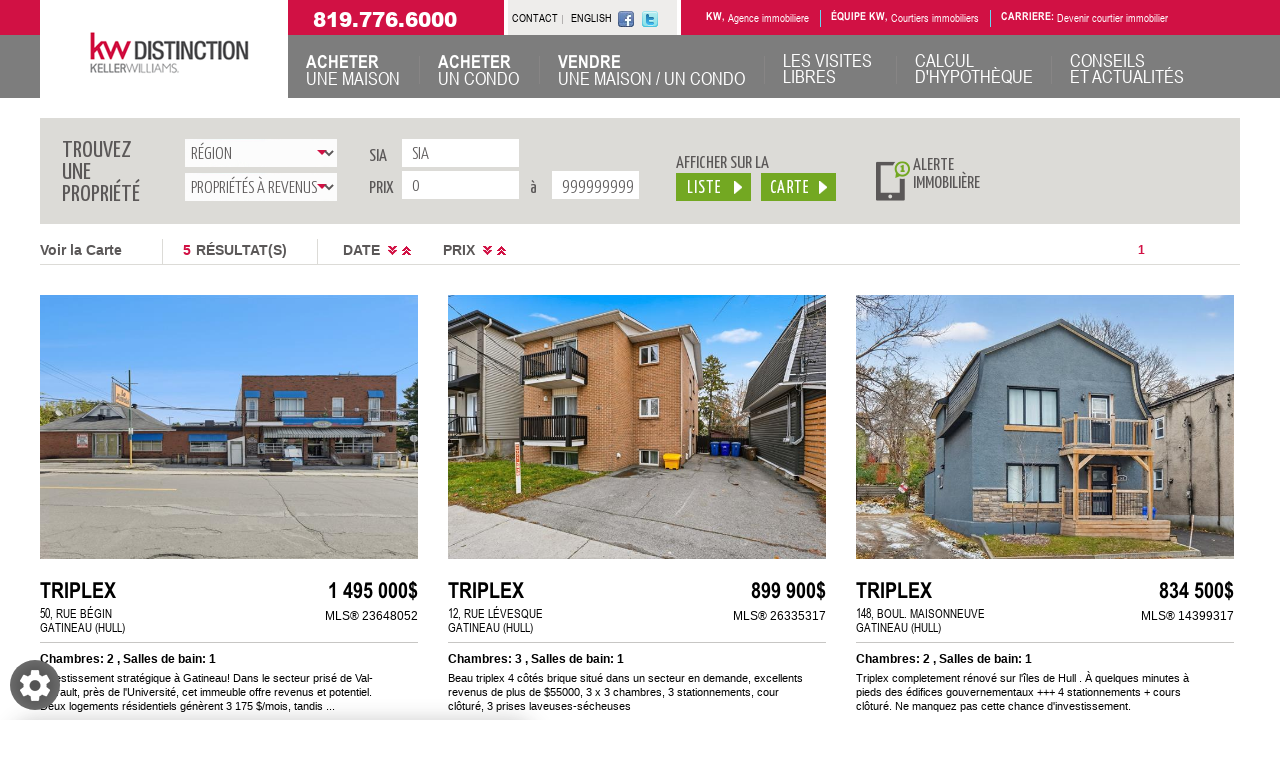

--- FILE ---
content_type: text/html; charset=utf-8
request_url: https://www.kwdistinction.com/maison-a-vendre-au-quebec/condo-a-vendre-au-quebec/?intMunicipaliteId=&intTypeHabitation=5&curPrixFrom=0&curPrixTo=999999999&PageID=1&intListeMode=1&intSecteur=6&intTri=2
body_size: 217253
content:


<!DOCTYPE html PUBLIC "-//W3C//DTD XHTML 1.0 Transitional//EN" "http://www.w3.org/TR/xhtml1/DTD/xhtml1-transitional.dtd">


<html xmlns="http://www.w3.org/1999/xhtml" lang='fr'>
<head id="MainHead"><meta name="description" content="Cherchez-vous pour Propriétés à revenus                               à vendre à Hull ? Nous sommes les experts!" /><meta name="keywords" content="maison a vendre, maison a vendre a gatineau, Hull, Ottawa, Aylmer, Masson angers, Montreal, capitale nationale, condo a vendre gatineau, Propriétés à revenus                              , Hull" /><meta name="author" content="Tonik Web Studio" /><meta name="viewport" content="width=device-width, initial-scale=1.0, maximum-scale=1.0, user-scalable=0" /><link rel="icon" type="image/png" href="/Images/olivex_favicon.png" />
    <!--[if IE]><link rel="shortcut icon" type="image/x-icon" href="/Images/olivex_favicon.ico" /><![endif]-->
    <!--CE CODE BLOC L'AFFICHAGE CORRECT DU FAVICON DANS FIREFOX ET SAFARI
    <link id="Link1" href="/Images/SiteIcon.png" rel="shortcut icon" type="image/x-icon" /><link id="Link2" href="/Images/SiteIcon.png" rel="icon" type="image/x-icon" /><link id="Link3" href="/Images/SiteIcon.png" rel="apple-touch-icon" />-->
    <link id="Link4" href="/Css/Global.css" rel="stylesheet" type="text/css" /><link type="text/css" href="/Css/Stylesheet.css" rel="stylesheet" /><link id="MultiLangCss" type="text/css" rel="stylesheet" href="/Css/GlobalFr.css" /><link type="text/css" href="/Css/Responsive.css" rel="stylesheet" />
    <!-- jQuery 1.7.1 -->
    <script src="/Script/jquery-1.7.1.min.js" type="text/javascript"></script>
    <!-- jQuery UI -->
    <link rel="stylesheet" href="/Script/jquery-ui-1.10.1.custom/css/ui-lightness/jquery-ui-1.10.1.custom.min.css" />
    <script type="text/javascript" src="/Script/jquery-ui-1.10.1.custom/js/jquery-1.9.1.js"></script>
    <script type="text/javascript" src="/Script/jquery-ui-1.10.1.custom/js/jquery-ui-1.10.1.custom.min.js"></script>
    <script type="text/javascript" src="/Script/WaterMark.min.js"></script>
    <!-- jQuery bxSlider -->
    <link href="/Script/jquery.bxslider/jquery.bxslider.css" rel="stylesheet" type="text/css" />
    <script src="/Script/jquery.bxslider/jquery.bxslider.min.js" type="text/javascript"></script>

	<!-- Injecting tonik privacy plugin -->
	<link rel="preload" href="https://privacy.kwdistinction.com/tonik-privacy/css/styles.css?v=4" as="style" /><link rel="preload" href="https://privacy.kwdistinction.com/tonik-privacy/css/odyssee.css?v=4" as="style" />
	<script>
		var script = document.createElement("script");
		script.src = "https://privacy.kwdistinction.com/tonik-privacy/permissions/?nonce=" + Date.now() + Math.random().toString(36).substring(7);
		var scripts = document.getElementsByTagName("script");
		var firstScript = scripts[0];
		firstScript.parentNode.insertBefore(script, firstScript);

		if (!window.tonikPrivacy) window.tonikPrivacy = {};
		window.tonikPrivacy.observer = new MutationObserver(function(mutations) {
			mutations.forEach(function(mutation) {
				if (mutation.type === "childList") {
					mutation.addedNodes.forEach(function(node) {
						if (node.tagName === "SCRIPT" && node.innerHTML.indexOf("googletagmanager.com") !== -1) {
							window.tonikPrivacy.observer.disconnect();
							window.GTM_SCRIPT = {
								NODE: node,
								SIBLING: node.previousElementSibling,
							};
							node.remove();
						}
					});
				}
			});
		});
		window.tonikPrivacy.observer.observe(document.head, { childList: true });
	</script>
	<script src="https://privacy.kwdistinction.com/tonik-privacy/js/modal.js?v=4" async></script>
	<script src="https://privacy.kwdistinction.com/tonik-privacy/js/privacy.js?v=4" async></script>
	<link rel="stylesheet" href="https://privacy.kwdistinction.com/tonik-privacy/css/styles.css?v=4" /><link rel="stylesheet" href="https://privacy.kwdistinction.com/tonik-privacy/css/odyssee.css?v=4" />
	<!-- End Injecting tonik privacy plugin -->

<!-- Google Tag Manager -->
<script>(function(w,d,s,l,i){w[l]=w[l]||[];w[l].push({'gtm.start':
  new Date().getTime(),event:'gtm.js'});var f=d.getElementsByTagName(s)[0],
  j=d.createElement(s),dl=l!='dataLayer'?'&l='+l:'';j.async=true;j.src=
  'https://www.googletagmanager.com/gtm.js?id='+i+dl;f.parentNode.insertBefore(j,f);
  })(window,document,'script','dataLayer','GTM-KBXRLLW');</script>
<!-- End Google Tag Manager -->
    
    <script type="text/javascript">
        /*
        var _gaq = _gaq || [];
        _gaq.push(['_setAccount', 'UA-2186489-3']); _gaq.push(['_trackPageview']);
        (function () {
            var ga = document.createElement('script'); ga.type = 'text/javascript'; ga.async = true; ga.src = ('https:' == document.location.protocol ? 'https://ssl' :
            'http://www') + '.google-analytics.com/ga.js'; var s = document.getElementsByTagName('script')[0];
            s.parentNode.insertBefore(ga, s);
        })();*/


        function sendEmail(strTo, strSujet, strDomain) {

            if (strTo.indexOf("@") == -1) {
                strTo = strTo + "@";
                strTo = strTo + "kw";
                strTo = strTo + ".com";
            }
            else if (strDomain != undefined) {
                strTo = strTo + strDomain;
            }

            if (strSujet != null) {
                strTo = strTo + "?subject=" + strSujet;
            }
            location.href = "mailto:" + strTo;
        }

        // Après la page est chargée.
        $(document).ready(function () {
            // Vérifiez si l'appareil est mobile et si c'est la première visite
            if (firstVisit == true && isMobile == true) {
                //getLocation();
            }
        });

        // Obtenez le emplacement si possible.
        function getLocation() {
            try {
                if (navigator.geolocation) {
                    navigator.geolocation.getCurrentPosition(foundLocation, noLocation);
                }
            }
            catch (ex) { }
        }

        // Si l'emplacement est trouvé, demander si l'utilisateur souhaite afficher une carte avec des propriétés à vendre près de l'utilisateur.
        function foundLocation(position) {
            try {
                var redirect = false;
                if (language == '2') {
                    if (confirm('Would you like to view properties near you?')) {
                        redirect = true;
                    }
                }
                else {
                    if (confirm('Voulez-vous afficher les propriétés près de vous?')) {
                        redirect = true;
                    }
                }

                if (redirect == true) {
                    // Redirection vers une carte avec les coordonnées
                    window.location = mobileUrl + '&longitude=' + position.coords.longitude + '&latitude=' + position.coords.latitude;
                }
            }
            catch (ex) { }
        }

        // Sinon, affiche une erreur.
        function noLocation() {
            if (language == '2') { alert('Could not find location.'); }
            else { alert('Ne pouvait pas trouver votre position.'); }
        }

    </script>
    <style>
        /* Home slider  */
        .bx-wrapper img { max-width:none; }
    </style>
    
    <script type="text/javascript" src="/Script/Global.js"></script><meta property="og:image" content="https://www.kwdistinction.com/Images/Olivex_logo_mobile_fr.png" /><meta property="og:description" content="Cherchez-vous pour Propriétés à revenus                               à vendre à Hull ? Nous sommes les experts!" /><title>
	Propriétés à revenus                               à vendre en Outaouais | Acheter une maison à Hull | Page 1
</title></head>
<body id="MainBody">
    
    <form method="post" action="/maison-a-vendre-au-quebec/condo-a-vendre-au-quebec/?intMunicipaliteId=&amp;intTypeHabitation=5&amp;curPrixFrom=0&amp;curPrixTo=999999999&amp;PageID=1&amp;intListeMode=1&amp;intSecteur=6&amp;intTri=2" onsubmit="javascript:return WebForm_OnSubmit();" id="form1" onkeypress="return event.keyCode != 13;">
<div class="aspNetHidden">
<input type="hidden" name="__EVENTTARGET" id="__EVENTTARGET" value="" />
<input type="hidden" name="__EVENTARGUMENT" id="__EVENTARGUMENT" value="" />
<input type="hidden" name="__LASTFOCUS" id="__LASTFOCUS" value="" />
<input type="hidden" name="__VIEWSTATETONIK" id="__VIEWSTATETONIK" value="1" />
<input type="hidden" name="__VIEWSTATE" id="__VIEWSTATE" value="" />
</div>

<script type="text/javascript">
//<![CDATA[
var theForm = document.forms['form1'];
if (!theForm) {
    theForm = document.form1;
}
function __doPostBack(eventTarget, eventArgument) {
    if (!theForm.onsubmit || (theForm.onsubmit() != false)) {
        theForm.__EVENTTARGET.value = eventTarget;
        theForm.__EVENTARGUMENT.value = eventArgument;
        theForm.submit();
    }
}
//]]>
</script>


<script src="/WebResource.axd?d=SXppoDuquzlqI_R6DxsCAjeYP6tSU4HEvm6X4YageXJ0-ao5jB9uRtmbDyzqz7CFH3aVumJ21TZDJYyiWgilYNt7Ma_V1qVMj81QX_rfC4E1&amp;t=637823185705833095" type="text/javascript"></script>


<script src="/ScriptResource.axd?d=7dP5q2EtriMlAMaJ4HJrXUKbIRfQEwSYZChrejQRpzygNRzK42ixHeQ_SxuwMx3io7jAfJEYh94vW3qxssnAu_gaY2oZPhpXcsBQ3Q3tQ0HgrXTdOYtFtkPmAZRLdwHqGsL2pYtAENY-T2qSf7Bsf2cwkwbJYyETNnrkW-XQcIs1&amp;t=2265eaa7" type="text/javascript"></script>
<script src="/ScriptResource.axd?d=Ah49o2aJiUEjTxdJ07kjo_xadHqdxXfZlHlIkhAIkzzN52vI1sco3kAwIZedMly6wbPSTSCLe2JXVuHx02uwg8t4Y5oT2OVjHl_EioEcnpyy2aOo1pZAjqG-CegH1b1C0sl0L0JVsiza7dvIIYDx1g2&amp;t=f2cd5c5" type="text/javascript"></script>
<script src="/ScriptResource.axd?d=1XUi1bzd7QOYhwE27QP17tjzOUP3a2RH6GHMRHszkXqwd4qZmSS8uOEkfET5a0ZaO0aePIDN6CArtvxe63DVC_aIhd4Aog_fZGquxVqjMBCONJn64AInEffQedlbCuGQBvVm2unUKi34qvEQCc9sCQ2&amp;t=f2cd5c5" type="text/javascript"></script>
<script src="/ScriptResource.axd?d=Oit0k6Nplc3vq75JKmrRatArtYKnlGhseCAnOQYtrcDn3lMvw0V5AlPEVzbSUV8WnVwMZTjkNvQWxEypoqMx2_BR6q4ezzbYgrrxFLoKyDncw-GnoJ7VAEt3-OsfEUhQyTsPBATrLf4mY9nNEOgM_g2&amp;t=f2cd5c5" type="text/javascript"></script>
<script src="/ScriptResource.axd?d=P6Ge_3abvuFeYVxmkVmSiu3DG8ejqljGeZQBdvF-7F4E0YvD8Mu9ihFBbU55b1PGbHUgGtQGztD7iROOSEO44fst2N6P6vqN2KmPdYL8j-JzNelCAPiExl4RW5oTDRqd_MoMRf1GeWnrjWtrsNllpoCLmIR4hl-BaUoqW-KwlxI1&amp;t=f2cd5c5" type="text/javascript"></script>
<script src="/ScriptResource.axd?d=2jpjyuwUuBA5UEZpSLTRYaYI-wyF07XSKfyi7HnGDrz3moFpxoEXV5uZptr9P4JhlaXSjo8WA4JcTquW8xokH67lTx2mbCviHXfLD5KxoEl2zu7CD9OkKdDngEDnGO-zCzWJMviXzoNP2FeWqv5fwr-r1INuCrNHabTJTUpr75g1&amp;t=f2cd5c5" type="text/javascript"></script>
<script src="/ScriptResource.axd?d=A95dZWn6zVPY9kblFfF1zH4bSBQYHJqBx2intWM3uVdOxYC83s3n0XB814aOSoQzIndd48ZOYV6a841j4gEq53dpG2QjyLb9WiaJFI_1L-Hd7gZYW3ZisImHEZ_qPxtppRLavg0MVvqAJLGlxUXU6w2&amp;t=f2cd5c5" type="text/javascript"></script>
<script src="/ScriptResource.axd?d=WrvGkHNVnvIdWHYkqwk6U3nCmrk9TR9jRACwMT33LM5vPZ6Zlqb9PPoNaR_gBwneSI6VJ6kUsb1GuLXxOGnTqDc6dLbHKcbH-xv-yf4Pe3qFV0LGJ4nPk74N9-_5aS1UUn3Z-xRkY_1RbwPI5h5XDyLLsV4ex7Cqgb4nYSQrob01&amp;t=f2cd5c5" type="text/javascript"></script>
<script src="/ScriptResource.axd?d=9EG-l64J3t9LmUj6_t0GojXr2cP6QIcYgvHdoVA0rOADl491LfQwhdlPZJZIGoVzLlrboFU1F7xzKochs56YeVodJ3fBvojMPguOTv_zwybCd8nW1vbyW43ZQGcmisMfBPD6NCbRfLPP1NJUMUMf741FtuQ7GlmjOp3Y4XII3IQ1&amp;t=f2cd5c5" type="text/javascript"></script>
<script src="/ScriptResource.axd?d=yOJFosIAZhFvKC4FIoYd1sVyv0OAh6W61qe-VGFom7uQKaernIT2Tc8Vl6U7a9882KQM54vEpdBlFOw9nwB4Y8PmABsJCIbu9QLNwAC7-ZAx5kmCrkuqLph3aQoAI8S5MwiZyS83kgwREyv09NHU1CLsNKFSAo33eRXdkcazbus1&amp;t=f2cd5c5" type="text/javascript"></script>
<script src="/ScriptResource.axd?d=_6RlWbECAu9Dj7CFAtJMjcNb68mmmwccm72yQ56OSWm_4LYXZkl-RrOePeZF1pP7oiPZYS6z8ejRdMyfa8bJxdeNP2-7dEeWbPyufbCsRtUgdeBh6E4dYu1A-gENYaYy5Kn5CcAdXuo6JChs_AI_p5KOOZepIfVo8jfy7pg-CI81&amp;t=f2cd5c5" type="text/javascript"></script>
<script src="/ScriptResource.axd?d=5wayCT8ZTWsCEggszw5Y-KD4dUvgORd6ywALo88iuBPNCW_U9M0G9vdtIuVf3Pzoq8lL-WCMwx8_PDjY81OeOsLumUYNWz1DiO4A8HCeByojsd8qcAZFYRdVbLWd2X2TFei72QwJ48r9f8nDrQNofB9KyBj_6MUSMMPVymgn4pc1&amp;t=f2cd5c5" type="text/javascript"></script>
<script type="text/javascript">
//<![CDATA[
function WebForm_OnSubmit() {
if (typeof(ValidatorOnSubmit) == "function" && ValidatorOnSubmit() == false) return false;
return true;
}
//]]>
</script>

<div class="aspNetHidden">

	<input type="hidden" name="__EVENTVALIDATION" id="__EVENTVALIDATION" value="/wEdADyvVXD1oYELeveMr0vHCmYP1X4vY0FyKvBDJh2G46aS8ChMa9pfB/09l8rPLJoNSJbsTPYfoIrY9fU+jpypws6XppZX42hD4IM/PaQPmY9SzVPw3L8eVvWcPSSYG5c54YkU3t8VP+mLQdf0IVXVuHYlglpia1c2pmp4H1Q093kepPhX8TGSc8l+aHjMkJ0TZZIO9EKvQ+gEXTW+vKpG5m47R7/yxVpsT6FbldyBu+6P2khTEzwGIeoc3Wlf1C6ChERiXE9/e9TU+Pz+mpItIlS687IEYgym/qqER/88f7BAh4eM27ujheiT/FtxHzpan7OrX8meXdpE/5LhR368KQtvLGgG0n0GXzDNDf6otkQjP2ty0FaC7cDau+iilvqdrx0EspUb3e+vM3RM5oxzcL4BCR2jJvF8UyvPbKYTAyZlwW9u2ozRgsIVdxUHCR+be83/xisXSxtmVTRtvSvWu2AxHi+PVnb8Lw+laG3NI3I726MyrhDhWemQXutrtqP8YXzkiRcpZQ3Z4T+Qu7jeqFvdL2HqoxtsTYD1u0qvtyeAkl28aUh5gvQ6sADwQfv6om/Pn6gJUlokluUeWk5T3W7M8rkh9hr97mmK49kyW/ar5euqtLXhme7qk7H6r8tAPrL0EOhPeBwEED3bgG2LoVEcA/Lo9r8q0TfacVoSgfrpsFBV31y++pQtnoWGQL8DHxoLinba/6aP7sYh1MkESTW4mTA5YuMGXeKAs0p68W8N53/Egmuf7oEhJPGrDmC9GkrecinRRriqr9TXUHC4kzr57QHdV5ti5Bi8gyVsCLPEyEE5ZG1fa3Hk1+kQIYewO6+xmomoyDljRLsdcxmDboDDq5/dqAhWPAVMj5xKKmCVoIs1WPjmQt/[base64]/EzFCrR2kbUk7NCSujJ7Yhy2kKIApwLMO9l00n433B9UwRUiIFa//VI47WG2/7i4CgKAFkXqEpC/PSAvxybIG70Gi7lMSo2F6LNlkXwuZggp+WBeDaqSo32kKqOUvsk+HhAFoyd7BqdsGTs+RzpDxa3PSfeUM6Wx1p2OKirhSuqmJ/1diUT5YrXZKItJ3kG8Dn52cVLFpZg==" />
</div>

        <input type="hidden" name="ctl00$hfInitialMobilePopup" id="hfInitialMobilePopup" value="True" />

        
        <script type="text/javascript">
//<![CDATA[
Sys.WebForms.PageRequestManager._initialize('ctl00$MasterScriptManager', 'form1', [], [], [], 90, 'ctl00');
//]]>
</script>

        <div class="wrapper">
            <!-- WRAPPER -->
            <div class="header">
                <div class="header_wrap">
                    <!-- header -->
                    <a id="lnkHeaderLogo" onmouseover="HideAll();" href="/"><div class="header_logo"></div></a>
                    <div class="header_right">
                        <!-- header_right -->
                        <div class="header_right_top" onmouseover="HideAll();">
                            <!-- header_right_top -->
                            <p class="number" style="color:#fff;">
                                819.776.6000
                            </p>
                            <div class="contact_langage">
                                <a id="lnkHeaderContact" class="link_header" href="/ottawa-immobilier/agence-immobiliere-au-quebec/contact" style="float: left;">
                                    <p class="text_3" style="font-size:11px;">
                                        CONTACT
                                    </p>
                                </a>
                                <img alt="separaton AN Contact" style="position: relative; display: inline; float: left; margin: 10px 4px 0px 0px; padding: 0;"
                                    src="/Images/separation_contact_english.gif" />&nbsp;
                        <a id="lnkHeaderLanguage" class="link_header" href="/en-ca/home-for-sale-quebec/condo-for-sale-quebec/?intMunicipaliteId=&amp;intTypeHabitation=5&amp;curPrixFrom=0&amp;curPrixTo=999999999&amp;PageID=1&amp;intListeMode=1&amp;intSecteur=6&amp;intTri=2">
                            <p class="text_3" style="font-size:11px;">
                                ENGLISH
                            </p>
                        </a>
                                <a id="lnkHeaderFacebook" class="headerSocial" href="https://www.facebook.com/pages/Olivex-immobilier/137847396250877" target="_blank" style="float: left;">
                    <img alt="facebook" class="reseau_top" src="/Images/facebook_logo.gif"/></a>
                                <a id="lnkHeaderTwitter" class="headerSocial" href="https://twitter.com/olivex_immo" target="_blank" style="float: left;">
                    <img alt="twitter"  class="reseau_top" style="margin: 6px 0px 0px 2px;" src="/Images/twitter.gif"/></a>
                            </div>


                            <div class="sub_nav">
                                <!-- sub_nav -->
                                <a id="lnkHeaderAgenceImmobiliere" href="/gatineau-immobilier/ottawa-immobilier/gatineau-immobilier">
                                    

                                    <span class="text_1" style="position: relative; display: inline; float: left;">
                                        KW,</span>

                                    <span class="text_2" style="position: relative; display: inline; float: left; margin-right: 6px;">
                                        &nbsp;Agence immobiliere</span>
                                </a>

                                <img style="margin: 0px 10px 0px 5px;" src="/Images/separation_sub_nav.gif" />

                                <a id="lnkHeaderEquipe" href="/agence-immobiliere-au-quebec/courtier-immobilier-quebec/courtier-immobilier-hull">
                                    

                                    <span class="text_1" style="position: relative; display: inline; float: left;">
                                        Équipe KW,</span>

                                    <span class="text_2" style="position: relative; display: inline; float: left; margin-right: 6px;">
                                        &nbsp;Courtiers immobiliers</span>&nbsp;&nbsp;&nbsp;

                                </a>

                                <img style="margin: 0px 10px 0px 5px;" src="/Images/separation_sub_nav.gif" />

                                <a id="lnkHeaderCarriere" href="/courtier-immobilier-quebec/devenir-courtier-immobilier/">
                                    


                                    <span class="text_1" style="position: relative; display: inline; float: left;">
                                        CARRIERE:</span>

                                    <span class="text_2" style="position: relative; display: inline; float: left;">
                                        &nbsp;Devenir courtier immobilier</span>

                                </a>
                            </div>

                            <!-- END  sub_nav -->
                        </div>
                        <!-- END header_right_top -->
                        <!--<img style="margin: 15px 0 0 0;" alt="" src="/Images/end_banner_top.png" />-->

                        <div class="header_right_bottom">
                            <!--header_right_bottom -->

                            <a id="lnkHeaderAcheterMaison" href="/maison-a-vendre-au-quebec/acheter-une-maison/maison-a-vendre" style="cursor: pointer;">
                                <div class="nav_block Sm_Button1" onmouseover="ShowSM(1);" style="width: 95px;">
                                    <p class="nav_text_1">
                                        ACHETER
                                    </p>
                                    <p class="nav_text_2">
                                        une maison
                                    </p>
                                </div>
                            </a>


                            <img alt="facebook" src="/Images/separation_nav.gif" />




                            <a id="lnkHeaderAcheterCondo" style="">
                                <div class="nav_block Sm_Button2" onmouseover="ShowSM(2);" style="width: 83px;">
                                    <p class="nav_text_1">
                                        ACHETER
                                    </p>
                                    <p class="nav_text_2">
                                        un condo
                                    </p>
                                </div>
                            </a>




                            <img alt="facebook" src="/Images/separation_nav.gif" />



                            <a id="lnkHeaderVendreMaisonCondo" href="/vendre-une-maison/vendre-immobilier/vente-conseil">
                                <div class="nav_block" onmouseover="HideAll();" style="width: 188px;">
                                    <p class="nav_text_1">
                                        VENDRE
                                    </p>
                                    <p class="nav_text_2">
                                        une maison / un condo
                                    </p>
                                </div>
                            </a>



                            <img alt="facebook" src="/Images/separation_nav.gif" />



                            <a id="lnkHeaderVisites" href="/visite-libre/visite-libre-quebec/visites-libres/?intMunicipaliteId=&amp;intTypeHabitation=&amp;curPrixFrom=0&amp;curPrixTo=999999999&amp;PageID=1&amp;intListeMode=1&amp;intSecteur=&amp;intTri=2">
                                <div class="nav_block" onmouseover="HideAll();" style="width: 95px;">
                                    <p class="nav_text_2">
                                        Les visites
                                    </p>
                                    <p class="nav_text_2">
                                        libres
                                    </p>
                                </div>
                            </a>



                            <img alt="facebook" src="/Images/separation_nav.gif" />

                            <a id="lnkHeaderCalcul" href="/agence-immobiliere-outaouais/calculatrice-d-hypotheque/calcul-d-hypotheque">
                                <div class="nav_block" onmouseover="HideAll();" style="width: 118px;">
                                    <p class="nav_text_2">
                                        CALCUL
                                    </p>
                                    <p class="nav_text_2">
                                        D'HYPOTHÈQUE
                                    </p>
                                </div>
                            </a>



                            <img alt="facebook" src="/Images/separation_nav.gif" />




                            <a id="lnkHeaderConseils" href="https://blog.kwdistinction.com" target="_blank">
                                <div class="nav_block Sm_Button3" onmouseover="ShowSM(3);" style="width: 115px;">
                                    <p class="nav_text_2">
                                        Conseils
                                    </p>
                                    <p class="nav_text_2">
                                        ET ACTUALITÉS
                                    </p>
                                </div>
                            </a>




                            <div class="clear">
                            </div>
                        </div>
                        <!--END header_right_bottom -->
                        <!-- <img alt="" src="/Images/end_banner_bottom.png" />-->
                    </div>
                    <!-- END header_right -->
                    

<!-- Place in main JS file -->
<script type='text/javascript'>
    //---- OnLoad ----\\
    $(function () {
        //---- Nav Mobile ----\\
        var pull = $('#pull');
        menu = $('.navMobile .navMobileMenu');
        menuHeight = menu.height();

        $(pull).on('click', function (e) {
            e.preventDefault();
            menu.slideToggle();
        });

        //-- Sub Items --\\
        $('.navMobile .navMobileMenu ul li #navM1').on('click', function (e) {
            toggle($('.navMobile .navMobileMenu ul li #navM1Sub'));
        });
        $('.navMobile .navMobileMenu ul li #navM2').on('click', function (e) {
            toggle($('.navMobile .navMobileMenu ul li #navM2Sub'));
        });
        $('.navMobile .navMobileMenu ul li #navM3').on('click', function (e) {
            toggle($('.navMobile .navMobileMenu ul li #navM3Sub'));
        });
        $('.navMobile .navMobileMenu ul li #navM4').on('click', function (e) {
            toggle($('.navMobile .navMobileMenu ul li #navM4Sub'));
        });
        $('.navMobile .navMobileMenu ul li #navM5').on('click', function (e) {
            toggle($('.navMobile .navMobileMenu ul li #navM5Sub'));
        });
        $('.navMobile .navMobileMenu ul li #navM6').on('click', function (e) {
            toggle($('.navMobile .navMobileMenu ul li #navM6Sub'));
        });
        $('.navMobile .navMobileMenu ul li #navM7').on('click', function (e) {
            toggle($('.navMobile .navMobileMenu ul li #navM7Sub'));
        });

        //-- Sub sub Items --\\
        // Maison
        $('.navMobile .navMobileMenu ul li #navM1Sub #navM1SubItem1').on('click', function (e) {
            toggleSub($('.navMobile .navMobileMenu ul li #navM1Sub #navM1SubSubItem1'));
        });
        $('.navMobile .navMobileMenu ul li #navM1Sub #navM1SubItem2').on('click', function (e) {
            toggleSub($('.navMobile .navMobileMenu ul li #navM1Sub #navM1SubSubItem2'));
        });
        $('.navMobile .navMobileMenu ul li #navM1Sub #navM1SubItem3').on('click', function (e) {
            toggleSub($('.navMobile .navMobileMenu ul li #navM1Sub #navM1SubSubItem3'));
        });
        $('.navMobile .navMobileMenu ul li #navM1Sub #navM1SubItem4').on('click', function (e) {
            toggleSub($('.navMobile .navMobileMenu ul li #navM1Sub #navM1SubSubItem4'));
        });
        $('.navMobile .navMobileMenu ul li #navM1Sub #navM1SubItem5').on('click', function (e) {
            toggleSub($('.navMobile .navMobileMenu ul li #navM1Sub #navM1SubSubItem5'));
        });
        $('.navMobile .navMobileMenu ul li #navM1Sub #navM1SubItem6').on('click', function (e) {
            toggleSub($('.navMobile .navMobileMenu ul li #navM1Sub #navM1SubSubItem6'));
        });
        // Condo
        $('.navMobile .navMobileMenu ul li #navM2Sub #navM2SubItem1').on('click', function (e) {
            toggleSub($('.navMobile .navMobileMenu ul li #navM2Sub #navM2SubSubItem1'));
        });
        $('.navMobile .navMobileMenu ul li #navM2Sub #navM2SubItem2').on('click', function (e) {
            toggleSub($('.navMobile .navMobileMenu ul li #navM2Sub #navM2SubSubItem2'));
        });

    });

    function toggle(sub) {
        if (sub.is(":visible")) {
            clearnavMobileSubMenu();
            sub.hide();
        }
        else {
            clearnavMobileSubMenu();
            sub.show();
        }
    }

    function toggleSub(sub) {
        if (sub.is(":visible")) {
            clearnavMobileSubSubMenu();
            sub.hide();
        }
        else {
            clearnavMobileSubSubMenu();
            sub.show();
        }
    }

    function clearnavMobileSubMenu() {
        $('.navMobile .navMobileMenu ul li .navMobileSubMenu').hide();
    }

    function clearnavMobileSubSubMenu() {
        $('.navMobile .navMobileMenu ul li .navMobileSubMenu .navMobileSubSubMenu').hide();
    }

    $(window).resize(function () {
        var w = $(window).width();
        if (w > 320 && menu.is(':hidden')) {
            menu.removeAttr('style');
        }
    });

</script>

<br />
<div class="navMobile">
    <div style="margin: 0px 6%; position: relative; padding-top: 8px;">
        <div style="width: 100%; padding: 5px 0px; background-color:#d11144;">
            <a href="#" id="pull">menu</a>
        </div>
        <div class="navMobileMenu">
            <ul>
                <li>
                    <a id="navM1" href="#">Acheter une maison</a>
                    <div id="navM1Sub" class="navMobileSubMenu">
                        <a id="navM1SubItem1" href="#" class="navSubItem">Maisons unifamiliales</a>
                        <div id="navM1SubSubItem1" class="navMobileSubSubMenu">
                            
                                    <a id="NavMobile1_rMaisonsUnifamiliales_navM1SubItem1SubItem_0" class="navSubSubItem" href="/maison-a-vendre-au-quebec/condo-a-vendre-au-quebec/?intMunicipaliteId=&amp;intTypeHabitation=2&amp;curPrixFrom=0&amp;curPrixTo=999999999&amp;PageID=1&amp;intListeMode=1&amp;intSecteur=1&amp;intTri=2">Gatineau</a>
                                
                                    <a id="NavMobile1_rMaisonsUnifamiliales_navM1SubItem1SubItem_1" class="navSubSubItem" href="/maison-a-vendre-au-quebec/condo-a-vendre-au-quebec/?intMunicipaliteId=&amp;intTypeHabitation=2&amp;curPrixFrom=0&amp;curPrixTo=999999999&amp;PageID=1&amp;intListeMode=1&amp;intSecteur=2&amp;intTri=2">Aylmer</a>
                                
                                    <a id="NavMobile1_rMaisonsUnifamiliales_navM1SubItem1SubItem_2" class="navSubSubItem" href="/maison-a-vendre-au-quebec/condo-a-vendre-au-quebec/?intMunicipaliteId=&amp;intTypeHabitation=2&amp;curPrixFrom=0&amp;curPrixTo=999999999&amp;PageID=1&amp;intListeMode=1&amp;intSecteur=3&amp;intTri=2">Buckingham</a>
                                
                                    <a id="NavMobile1_rMaisonsUnifamiliales_navM1SubItem1SubItem_3" class="navSubSubItem" href="/maison-a-vendre-au-quebec/condo-a-vendre-au-quebec/?intMunicipaliteId=&amp;intTypeHabitation=2&amp;curPrixFrom=0&amp;curPrixTo=999999999&amp;PageID=1&amp;intListeMode=1&amp;intSecteur=4&amp;intTri=2">Chelsea</a>
                                
                                    <a id="NavMobile1_rMaisonsUnifamiliales_navM1SubItem1SubItem_4" class="navSubSubItem" href="/maison-a-vendre-au-quebec/condo-a-vendre-au-quebec/?intMunicipaliteId=&amp;intTypeHabitation=2&amp;curPrixFrom=0&amp;curPrixTo=999999999&amp;PageID=1&amp;intListeMode=1&amp;intSecteur=5&amp;intTri=2">Val-des-Monts</a>
                                
                                    <a id="NavMobile1_rMaisonsUnifamiliales_navM1SubItem1SubItem_5" class="navSubSubItem" href="/maison-a-vendre-au-quebec/condo-a-vendre-au-quebec/?intMunicipaliteId=&amp;intTypeHabitation=2&amp;curPrixFrom=0&amp;curPrixTo=999999999&amp;PageID=1&amp;intListeMode=1&amp;intSecteur=6&amp;intTri=2">Hull</a>
                                
                                    <a id="NavMobile1_rMaisonsUnifamiliales_navM1SubItem1SubItem_6" class="navSubSubItem" href="/maison-a-vendre-au-quebec/condo-a-vendre-au-quebec/?intMunicipaliteId=&amp;intTypeHabitation=2&amp;curPrixFrom=0&amp;curPrixTo=999999999&amp;PageID=1&amp;intListeMode=1&amp;intSecteur=7&amp;intTri=2">Montréal</a>
                                
                                    <a id="NavMobile1_rMaisonsUnifamiliales_navM1SubItem1SubItem_7" class="navSubSubItem" href="/maison-a-vendre-au-quebec/condo-a-vendre-au-quebec/?intMunicipaliteId=&amp;intTypeHabitation=2&amp;curPrixFrom=0&amp;curPrixTo=999999999&amp;PageID=1&amp;intListeMode=1&amp;intSecteur=8&amp;intTri=2">Cantley</a>
                                
                        </div>

                        <a id="navM1SubItem2" href="#" class="navSubItem">Maisons à étages</a>
                        <div id="navM1SubSubItem2" class="navMobileSubSubMenu">
                            
                                    <a id="NavMobile1_rMaisonsEtages_navM1SubItem2SubItem_0" class="navSubSubItem" href="/maison-a-vendre-au-quebec/condo-a-vendre-au-quebec/?intMunicipaliteId=&amp;intTypeHabitation=4&amp;curPrixFrom=0&amp;curPrixTo=999999999&amp;PageID=1&amp;intListeMode=1&amp;intSecteur=1&amp;intTri=2">Gatineau</a>
                                
                                    <a id="NavMobile1_rMaisonsEtages_navM1SubItem2SubItem_1" class="navSubSubItem" href="/maison-a-vendre-au-quebec/condo-a-vendre-au-quebec/?intMunicipaliteId=&amp;intTypeHabitation=4&amp;curPrixFrom=0&amp;curPrixTo=999999999&amp;PageID=1&amp;intListeMode=1&amp;intSecteur=2&amp;intTri=2">Aylmer</a>
                                
                                    <a id="NavMobile1_rMaisonsEtages_navM1SubItem2SubItem_2" class="navSubSubItem" href="/maison-a-vendre-au-quebec/condo-a-vendre-au-quebec/?intMunicipaliteId=&amp;intTypeHabitation=4&amp;curPrixFrom=0&amp;curPrixTo=999999999&amp;PageID=1&amp;intListeMode=1&amp;intSecteur=3&amp;intTri=2">Buckingham</a>
                                
                                    <a id="NavMobile1_rMaisonsEtages_navM1SubItem2SubItem_3" class="navSubSubItem" href="/maison-a-vendre-au-quebec/condo-a-vendre-au-quebec/?intMunicipaliteId=&amp;intTypeHabitation=4&amp;curPrixFrom=0&amp;curPrixTo=999999999&amp;PageID=1&amp;intListeMode=1&amp;intSecteur=4&amp;intTri=2">Chelsea</a>
                                
                                    <a id="NavMobile1_rMaisonsEtages_navM1SubItem2SubItem_4" class="navSubSubItem" href="/maison-a-vendre-au-quebec/condo-a-vendre-au-quebec/?intMunicipaliteId=&amp;intTypeHabitation=4&amp;curPrixFrom=0&amp;curPrixTo=999999999&amp;PageID=1&amp;intListeMode=1&amp;intSecteur=5&amp;intTri=2">Val-des-Monts</a>
                                
                                    <a id="NavMobile1_rMaisonsEtages_navM1SubItem2SubItem_5" class="navSubSubItem" href="/maison-a-vendre-au-quebec/condo-a-vendre-au-quebec/?intMunicipaliteId=&amp;intTypeHabitation=4&amp;curPrixFrom=0&amp;curPrixTo=999999999&amp;PageID=1&amp;intListeMode=1&amp;intSecteur=6&amp;intTri=2">Hull</a>
                                
                                    <a id="NavMobile1_rMaisonsEtages_navM1SubItem2SubItem_6" class="navSubSubItem" href="/maison-a-vendre-au-quebec/condo-a-vendre-au-quebec/?intMunicipaliteId=&amp;intTypeHabitation=4&amp;curPrixFrom=0&amp;curPrixTo=999999999&amp;PageID=1&amp;intListeMode=1&amp;intSecteur=7&amp;intTri=2">Montréal</a>
                                
                                    <a id="NavMobile1_rMaisonsEtages_navM1SubItem2SubItem_7" class="navSubSubItem" href="/maison-a-vendre-au-quebec/condo-a-vendre-au-quebec/?intMunicipaliteId=&amp;intTypeHabitation=4&amp;curPrixFrom=0&amp;curPrixTo=999999999&amp;PageID=1&amp;intListeMode=1&amp;intSecteur=8&amp;intTri=2">Cantley</a>
                                
                        </div>

                        <a id="navM1SubItem3" href="#" class="navSubItem">PROPRIÉTÉ / COMMERCIALES</a>
                        <div id="navM1SubSubItem3" class="navMobileSubSubMenu">
                            
                                    <a id="NavMobile1_rProprieteCommerciales_navM1SubItem3SubItem_0" class="navSubSubItem" href="/maison-a-vendre-au-quebec/condo-a-vendre-au-quebec/?intMunicipaliteId=&amp;intTypeHabitation=8&amp;curPrixFrom=0&amp;curPrixTo=999999999&amp;PageID=1&amp;intListeMode=1&amp;intSecteur=1&amp;intTri=2">Gatineau</a>
                                
                                    <a id="NavMobile1_rProprieteCommerciales_navM1SubItem3SubItem_1" class="navSubSubItem" href="/maison-a-vendre-au-quebec/condo-a-vendre-au-quebec/?intMunicipaliteId=&amp;intTypeHabitation=8&amp;curPrixFrom=0&amp;curPrixTo=999999999&amp;PageID=1&amp;intListeMode=1&amp;intSecteur=2&amp;intTri=2">Aylmer</a>
                                
                                    <a id="NavMobile1_rProprieteCommerciales_navM1SubItem3SubItem_2" class="navSubSubItem" href="/maison-a-vendre-au-quebec/condo-a-vendre-au-quebec/?intMunicipaliteId=&amp;intTypeHabitation=8&amp;curPrixFrom=0&amp;curPrixTo=999999999&amp;PageID=1&amp;intListeMode=1&amp;intSecteur=3&amp;intTri=2">Buckingham</a>
                                
                                    <a id="NavMobile1_rProprieteCommerciales_navM1SubItem3SubItem_3" class="navSubSubItem" href="/maison-a-vendre-au-quebec/condo-a-vendre-au-quebec/?intMunicipaliteId=&amp;intTypeHabitation=8&amp;curPrixFrom=0&amp;curPrixTo=999999999&amp;PageID=1&amp;intListeMode=1&amp;intSecteur=4&amp;intTri=2">Chelsea</a>
                                
                                    <a id="NavMobile1_rProprieteCommerciales_navM1SubItem3SubItem_4" class="navSubSubItem" href="/maison-a-vendre-au-quebec/condo-a-vendre-au-quebec/?intMunicipaliteId=&amp;intTypeHabitation=8&amp;curPrixFrom=0&amp;curPrixTo=999999999&amp;PageID=1&amp;intListeMode=1&amp;intSecteur=5&amp;intTri=2">Val-des-Monts</a>
                                
                                    <a id="NavMobile1_rProprieteCommerciales_navM1SubItem3SubItem_5" class="navSubSubItem" href="/maison-a-vendre-au-quebec/condo-a-vendre-au-quebec/?intMunicipaliteId=&amp;intTypeHabitation=8&amp;curPrixFrom=0&amp;curPrixTo=999999999&amp;PageID=1&amp;intListeMode=1&amp;intSecteur=6&amp;intTri=2">Hull</a>
                                
                                    <a id="NavMobile1_rProprieteCommerciales_navM1SubItem3SubItem_6" class="navSubSubItem" href="/maison-a-vendre-au-quebec/condo-a-vendre-au-quebec/?intMunicipaliteId=&amp;intTypeHabitation=8&amp;curPrixFrom=0&amp;curPrixTo=999999999&amp;PageID=1&amp;intListeMode=1&amp;intSecteur=7&amp;intTri=2">Montréal</a>
                                
                                    <a id="NavMobile1_rProprieteCommerciales_navM1SubItem3SubItem_7" class="navSubSubItem" href="/maison-a-vendre-au-quebec/condo-a-vendre-au-quebec/?intMunicipaliteId=&amp;intTypeHabitation=8&amp;curPrixFrom=0&amp;curPrixTo=999999999&amp;PageID=1&amp;intListeMode=1&amp;intSecteur=8&amp;intTri=2">Cantley</a>
                                
                        </div>

                        <a id="navM1SubItem4" href="#" class="navSubItem">MAISON BUNGALOW / PLAIN-PIED</a>
                        <div id="navM1SubSubItem4" class="navMobileSubSubMenu">
                            
                                    <a id="NavMobile1_rBungalow_navM1SubItem4SubItem_0" class="navSubSubItem" href="/maison-a-vendre-au-quebec/condo-a-vendre-au-quebec/?intMunicipaliteId=&amp;intTypeHabitation=3&amp;curPrixFrom=0&amp;curPrixTo=999999999&amp;PageID=1&amp;intListeMode=1&amp;intSecteur=1&amp;intTri=2">Gatineau</a>
                                
                                    <a id="NavMobile1_rBungalow_navM1SubItem4SubItem_1" class="navSubSubItem" href="/maison-a-vendre-au-quebec/condo-a-vendre-au-quebec/?intMunicipaliteId=&amp;intTypeHabitation=3&amp;curPrixFrom=0&amp;curPrixTo=999999999&amp;PageID=1&amp;intListeMode=1&amp;intSecteur=2&amp;intTri=2">Aylmer</a>
                                
                                    <a id="NavMobile1_rBungalow_navM1SubItem4SubItem_2" class="navSubSubItem" href="/maison-a-vendre-au-quebec/condo-a-vendre-au-quebec/?intMunicipaliteId=&amp;intTypeHabitation=3&amp;curPrixFrom=0&amp;curPrixTo=999999999&amp;PageID=1&amp;intListeMode=1&amp;intSecteur=3&amp;intTri=2">Buckingham</a>
                                
                                    <a id="NavMobile1_rBungalow_navM1SubItem4SubItem_3" class="navSubSubItem" href="/maison-a-vendre-au-quebec/condo-a-vendre-au-quebec/?intMunicipaliteId=&amp;intTypeHabitation=3&amp;curPrixFrom=0&amp;curPrixTo=999999999&amp;PageID=1&amp;intListeMode=1&amp;intSecteur=4&amp;intTri=2">Chelsea</a>
                                
                                    <a id="NavMobile1_rBungalow_navM1SubItem4SubItem_4" class="navSubSubItem" href="/maison-a-vendre-au-quebec/condo-a-vendre-au-quebec/?intMunicipaliteId=&amp;intTypeHabitation=3&amp;curPrixFrom=0&amp;curPrixTo=999999999&amp;PageID=1&amp;intListeMode=1&amp;intSecteur=5&amp;intTri=2">Val-des-Monts</a>
                                
                                    <a id="NavMobile1_rBungalow_navM1SubItem4SubItem_5" class="navSubSubItem" href="/maison-a-vendre-au-quebec/condo-a-vendre-au-quebec/?intMunicipaliteId=&amp;intTypeHabitation=3&amp;curPrixFrom=0&amp;curPrixTo=999999999&amp;PageID=1&amp;intListeMode=1&amp;intSecteur=6&amp;intTri=2">Hull</a>
                                
                                    <a id="NavMobile1_rBungalow_navM1SubItem4SubItem_6" class="navSubSubItem" href="/maison-a-vendre-au-quebec/condo-a-vendre-au-quebec/?intMunicipaliteId=&amp;intTypeHabitation=3&amp;curPrixFrom=0&amp;curPrixTo=999999999&amp;PageID=1&amp;intListeMode=1&amp;intSecteur=7&amp;intTri=2">Montréal</a>
                                
                                    <a id="NavMobile1_rBungalow_navM1SubItem4SubItem_7" class="navSubSubItem" href="/maison-a-vendre-au-quebec/condo-a-vendre-au-quebec/?intMunicipaliteId=&amp;intTypeHabitation=3&amp;curPrixFrom=0&amp;curPrixTo=999999999&amp;PageID=1&amp;intListeMode=1&amp;intSecteur=8&amp;intTri=2">Cantley</a>
                                
                        </div>

                        <a id="navM1SubItem5" href="#" class="navSubItem">PROPRIÉTÉS À REVENUS</a>
                        <div id="navM1SubSubItem5" class="navMobileSubSubMenu">
                            
                                    <a id="NavMobile1_rRevenus_navM1SubItem5SubItem_0" class="navSubSubItem" href="/maison-a-vendre-au-quebec/condo-a-vendre-au-quebec/?intMunicipaliteId=&amp;intTypeHabitation=5&amp;curPrixFrom=0&amp;curPrixTo=999999999&amp;PageID=1&amp;intListeMode=1&amp;intSecteur=1&amp;intTri=2">Gatineau</a>
                                
                                    <a id="NavMobile1_rRevenus_navM1SubItem5SubItem_1" class="navSubSubItem" href="/maison-a-vendre-au-quebec/condo-a-vendre-au-quebec/?intMunicipaliteId=&amp;intTypeHabitation=5&amp;curPrixFrom=0&amp;curPrixTo=999999999&amp;PageID=1&amp;intListeMode=1&amp;intSecteur=2&amp;intTri=2">Aylmer</a>
                                
                                    <a id="NavMobile1_rRevenus_navM1SubItem5SubItem_2" class="navSubSubItem" href="/maison-a-vendre-au-quebec/condo-a-vendre-au-quebec/?intMunicipaliteId=&amp;intTypeHabitation=5&amp;curPrixFrom=0&amp;curPrixTo=999999999&amp;PageID=1&amp;intListeMode=1&amp;intSecteur=3&amp;intTri=2">Buckingham</a>
                                
                                    <a id="NavMobile1_rRevenus_navM1SubItem5SubItem_3" class="navSubSubItem" href="/maison-a-vendre-au-quebec/condo-a-vendre-au-quebec/?intMunicipaliteId=&amp;intTypeHabitation=5&amp;curPrixFrom=0&amp;curPrixTo=999999999&amp;PageID=1&amp;intListeMode=1&amp;intSecteur=4&amp;intTri=2">Chelsea</a>
                                
                                    <a id="NavMobile1_rRevenus_navM1SubItem5SubItem_4" class="navSubSubItem" href="/maison-a-vendre-au-quebec/condo-a-vendre-au-quebec/?intMunicipaliteId=&amp;intTypeHabitation=5&amp;curPrixFrom=0&amp;curPrixTo=999999999&amp;PageID=1&amp;intListeMode=1&amp;intSecteur=5&amp;intTri=2">Val-des-Monts</a>
                                
                                    <a id="NavMobile1_rRevenus_navM1SubItem5SubItem_5" class="navSubSubItem" href="/maison-a-vendre-au-quebec/condo-a-vendre-au-quebec/?intMunicipaliteId=&amp;intTypeHabitation=5&amp;curPrixFrom=0&amp;curPrixTo=999999999&amp;PageID=1&amp;intListeMode=1&amp;intSecteur=6&amp;intTri=2">Hull</a>
                                
                                    <a id="NavMobile1_rRevenus_navM1SubItem5SubItem_6" class="navSubSubItem" href="/maison-a-vendre-au-quebec/condo-a-vendre-au-quebec/?intMunicipaliteId=&amp;intTypeHabitation=5&amp;curPrixFrom=0&amp;curPrixTo=999999999&amp;PageID=1&amp;intListeMode=1&amp;intSecteur=7&amp;intTri=2">Montréal</a>
                                
                                    <a id="NavMobile1_rRevenus_navM1SubItem5SubItem_7" class="navSubSubItem" href="/maison-a-vendre-au-quebec/condo-a-vendre-au-quebec/?intMunicipaliteId=&amp;intTypeHabitation=5&amp;curPrixFrom=0&amp;curPrixTo=999999999&amp;PageID=1&amp;intListeMode=1&amp;intSecteur=8&amp;intTri=2">Cantley</a>
                                
                        </div>

                        <a id="navM1SubItem6" href="#" class="navSubItem">TERRAINS</a>
                        <div id="navM1SubSubItem6" class="navMobileSubSubMenu">
                            
                                    <a id="NavMobile1_rTerrains_navM1SubItem6SubItem_0" class="navSubSubItem" href="/maison-a-vendre-au-quebec/condo-a-vendre-au-quebec/?intMunicipaliteId=&amp;intTypeHabitation=9&amp;curPrixFrom=0&amp;curPrixTo=999999999&amp;PageID=1&amp;intListeMode=1&amp;intSecteur=1&amp;intTri=2">Gatineau</a>
                                
                                    <a id="NavMobile1_rTerrains_navM1SubItem6SubItem_1" class="navSubSubItem" href="/maison-a-vendre-au-quebec/condo-a-vendre-au-quebec/?intMunicipaliteId=&amp;intTypeHabitation=9&amp;curPrixFrom=0&amp;curPrixTo=999999999&amp;PageID=1&amp;intListeMode=1&amp;intSecteur=2&amp;intTri=2">Aylmer</a>
                                
                                    <a id="NavMobile1_rTerrains_navM1SubItem6SubItem_2" class="navSubSubItem" href="/maison-a-vendre-au-quebec/condo-a-vendre-au-quebec/?intMunicipaliteId=&amp;intTypeHabitation=9&amp;curPrixFrom=0&amp;curPrixTo=999999999&amp;PageID=1&amp;intListeMode=1&amp;intSecteur=3&amp;intTri=2">Buckingham</a>
                                
                                    <a id="NavMobile1_rTerrains_navM1SubItem6SubItem_3" class="navSubSubItem" href="/maison-a-vendre-au-quebec/condo-a-vendre-au-quebec/?intMunicipaliteId=&amp;intTypeHabitation=9&amp;curPrixFrom=0&amp;curPrixTo=999999999&amp;PageID=1&amp;intListeMode=1&amp;intSecteur=4&amp;intTri=2">Chelsea</a>
                                
                                    <a id="NavMobile1_rTerrains_navM1SubItem6SubItem_4" class="navSubSubItem" href="/maison-a-vendre-au-quebec/condo-a-vendre-au-quebec/?intMunicipaliteId=&amp;intTypeHabitation=9&amp;curPrixFrom=0&amp;curPrixTo=999999999&amp;PageID=1&amp;intListeMode=1&amp;intSecteur=5&amp;intTri=2">Val-des-Monts</a>
                                
                                    <a id="NavMobile1_rTerrains_navM1SubItem6SubItem_5" class="navSubSubItem" href="/maison-a-vendre-au-quebec/condo-a-vendre-au-quebec/?intMunicipaliteId=&amp;intTypeHabitation=9&amp;curPrixFrom=0&amp;curPrixTo=999999999&amp;PageID=1&amp;intListeMode=1&amp;intSecteur=6&amp;intTri=2">Hull</a>
                                
                                    <a id="NavMobile1_rTerrains_navM1SubItem6SubItem_6" class="navSubSubItem" href="/maison-a-vendre-au-quebec/condo-a-vendre-au-quebec/?intMunicipaliteId=&amp;intTypeHabitation=9&amp;curPrixFrom=0&amp;curPrixTo=999999999&amp;PageID=1&amp;intListeMode=1&amp;intSecteur=7&amp;intTri=2">Montréal</a>
                                
                                    <a id="NavMobile1_rTerrains_navM1SubItem6SubItem_7" class="navSubSubItem" href="/maison-a-vendre-au-quebec/condo-a-vendre-au-quebec/?intMunicipaliteId=&amp;intTypeHabitation=9&amp;curPrixFrom=0&amp;curPrixTo=999999999&amp;PageID=1&amp;intListeMode=1&amp;intSecteur=8&amp;intTri=2">Cantley</a>
                                
                        </div>
                    </div>
                </li>
                <li>
                    <a id="navM2" href="#">Acheter un condo</a>
                    <div id="navM2Sub" class="navMobileSubMenu">
                        <a id="navM2SubItem1" href="#" class="navSubItem">CONDO / LOFT</a>
                        <div id="navM2SubSubItem1" class="navMobileSubSubMenu">
                            
                                    <a id="NavMobile1_rCondoLoft_navM2SubItem1SubItem_0" class="navSubSubItem" href="/maison-a-vendre-au-quebec/condo-a-vendre-au-quebec/?intMunicipaliteId=&amp;intTypeHabitation=6&amp;curPrixFrom=0&amp;curPrixTo=999999999&amp;PageID=1&amp;intListeMode=1&amp;intSecteur=1&amp;intTri=2">Gatineau</a>
                                
                                    <a id="NavMobile1_rCondoLoft_navM2SubItem1SubItem_1" class="navSubSubItem" href="/maison-a-vendre-au-quebec/condo-a-vendre-au-quebec/?intMunicipaliteId=&amp;intTypeHabitation=6&amp;curPrixFrom=0&amp;curPrixTo=999999999&amp;PageID=1&amp;intListeMode=1&amp;intSecteur=2&amp;intTri=2">Aylmer</a>
                                
                                    <a id="NavMobile1_rCondoLoft_navM2SubItem1SubItem_2" class="navSubSubItem" href="/maison-a-vendre-au-quebec/condo-a-vendre-au-quebec/?intMunicipaliteId=&amp;intTypeHabitation=6&amp;curPrixFrom=0&amp;curPrixTo=999999999&amp;PageID=1&amp;intListeMode=1&amp;intSecteur=3&amp;intTri=2">Buckingham</a>
                                
                                    <a id="NavMobile1_rCondoLoft_navM2SubItem1SubItem_3" class="navSubSubItem" href="/maison-a-vendre-au-quebec/condo-a-vendre-au-quebec/?intMunicipaliteId=&amp;intTypeHabitation=6&amp;curPrixFrom=0&amp;curPrixTo=999999999&amp;PageID=1&amp;intListeMode=1&amp;intSecteur=4&amp;intTri=2">Chelsea</a>
                                
                                    <a id="NavMobile1_rCondoLoft_navM2SubItem1SubItem_4" class="navSubSubItem" href="/maison-a-vendre-au-quebec/condo-a-vendre-au-quebec/?intMunicipaliteId=&amp;intTypeHabitation=6&amp;curPrixFrom=0&amp;curPrixTo=999999999&amp;PageID=1&amp;intListeMode=1&amp;intSecteur=5&amp;intTri=2">Val-des-Monts</a>
                                
                                    <a id="NavMobile1_rCondoLoft_navM2SubItem1SubItem_5" class="navSubSubItem" href="/maison-a-vendre-au-quebec/condo-a-vendre-au-quebec/?intMunicipaliteId=&amp;intTypeHabitation=6&amp;curPrixFrom=0&amp;curPrixTo=999999999&amp;PageID=1&amp;intListeMode=1&amp;intSecteur=6&amp;intTri=2">Hull</a>
                                
                                    <a id="NavMobile1_rCondoLoft_navM2SubItem1SubItem_6" class="navSubSubItem" href="/maison-a-vendre-au-quebec/condo-a-vendre-au-quebec/?intMunicipaliteId=&amp;intTypeHabitation=6&amp;curPrixFrom=0&amp;curPrixTo=999999999&amp;PageID=1&amp;intListeMode=1&amp;intSecteur=7&amp;intTri=2">Montréal</a>
                                
                                    <a id="NavMobile1_rCondoLoft_navM2SubItem1SubItem_7" class="navSubSubItem" href="/maison-a-vendre-au-quebec/condo-a-vendre-au-quebec/?intMunicipaliteId=&amp;intTypeHabitation=6&amp;curPrixFrom=0&amp;curPrixTo=999999999&amp;PageID=1&amp;intListeMode=1&amp;intSecteur=8&amp;intTri=2">Cantley</a>
                                
                        </div>

                        <a id="navM2SubItem2" href="#" class="navSubItem">CONDO / COMMERCIAL</a>
                        <div id="navM2SubSubItem2" class="navMobileSubSubMenu">
                            
                                    <a id="NavMobile1_rCondoCommercial_navM2SubItem2SubItem_0" class="navSubSubItem" href="/maison-a-vendre-au-quebec/condo-a-vendre-au-quebec/?intMunicipaliteId=&amp;intTypeHabitation=7&amp;curPrixFrom=0&amp;curPrixTo=999999999&amp;PageID=1&amp;intListeMode=1&amp;intSecteur=1&amp;intTri=2">Gatineau</a>
                                
                                    <a id="NavMobile1_rCondoCommercial_navM2SubItem2SubItem_1" class="navSubSubItem" href="/maison-a-vendre-au-quebec/condo-a-vendre-au-quebec/?intMunicipaliteId=&amp;intTypeHabitation=7&amp;curPrixFrom=0&amp;curPrixTo=999999999&amp;PageID=1&amp;intListeMode=1&amp;intSecteur=2&amp;intTri=2">Aylmer</a>
                                
                                    <a id="NavMobile1_rCondoCommercial_navM2SubItem2SubItem_2" class="navSubSubItem" href="/maison-a-vendre-au-quebec/condo-a-vendre-au-quebec/?intMunicipaliteId=&amp;intTypeHabitation=7&amp;curPrixFrom=0&amp;curPrixTo=999999999&amp;PageID=1&amp;intListeMode=1&amp;intSecteur=3&amp;intTri=2">Buckingham</a>
                                
                                    <a id="NavMobile1_rCondoCommercial_navM2SubItem2SubItem_3" class="navSubSubItem" href="/maison-a-vendre-au-quebec/condo-a-vendre-au-quebec/?intMunicipaliteId=&amp;intTypeHabitation=7&amp;curPrixFrom=0&amp;curPrixTo=999999999&amp;PageID=1&amp;intListeMode=1&amp;intSecteur=4&amp;intTri=2">Chelsea</a>
                                
                                    <a id="NavMobile1_rCondoCommercial_navM2SubItem2SubItem_4" class="navSubSubItem" href="/maison-a-vendre-au-quebec/condo-a-vendre-au-quebec/?intMunicipaliteId=&amp;intTypeHabitation=7&amp;curPrixFrom=0&amp;curPrixTo=999999999&amp;PageID=1&amp;intListeMode=1&amp;intSecteur=5&amp;intTri=2">Val-des-Monts</a>
                                
                                    <a id="NavMobile1_rCondoCommercial_navM2SubItem2SubItem_5" class="navSubSubItem" href="/maison-a-vendre-au-quebec/condo-a-vendre-au-quebec/?intMunicipaliteId=&amp;intTypeHabitation=7&amp;curPrixFrom=0&amp;curPrixTo=999999999&amp;PageID=1&amp;intListeMode=1&amp;intSecteur=6&amp;intTri=2">Hull</a>
                                
                                    <a id="NavMobile1_rCondoCommercial_navM2SubItem2SubItem_6" class="navSubSubItem" href="/maison-a-vendre-au-quebec/condo-a-vendre-au-quebec/?intMunicipaliteId=&amp;intTypeHabitation=7&amp;curPrixFrom=0&amp;curPrixTo=999999999&amp;PageID=1&amp;intListeMode=1&amp;intSecteur=7&amp;intTri=2">Montréal</a>
                                
                                    <a id="NavMobile1_rCondoCommercial_navM2SubItem2SubItem_7" class="navSubSubItem" href="/maison-a-vendre-au-quebec/condo-a-vendre-au-quebec/?intMunicipaliteId=&amp;intTypeHabitation=7&amp;curPrixFrom=0&amp;curPrixTo=999999999&amp;PageID=1&amp;intListeMode=1&amp;intSecteur=8&amp;intTri=2">Cantley</a>
                                
                        </div>
                    </div>
                </li>
                <li>
                    <a id="navM3" href='/vendre-une-maison/vendre-immobilier/vente-conseil'>
                        Vendre une maison / un condo</a>
                </li>
                <li>
                    <a id="navM4" href='/visite-libre/visite-libre-quebec/visites-libres/?intMunicipaliteId=&intTypeHabitation=&curPrixFrom=0&curPrixTo=999999999&PageID=1&intListeMode=1&intSecteur=&intTri=2'>
                        Les visites libres</a>
                </li>
                <li>
                    <a id="navM5" href='/agence-immobiliere-outaouais/calculatrice-d-hypotheque/calcul-d-hypotheque'>
                        Calcul D'HYPOTHÈQUE</a>
                </li>
                <li>
                    <a id="navM6" href="#">Conseils et actualités</a>
                    <div id="navM6Sub" class="navMobileSubMenu">
                        <a id="navM6SubItem1" href='https://blog.kwdistinction.com' class="navSubItem" target="_blank">
                            Blogue</a>
                        
                        <a id="navM6SubItem2" href='https://blog.kwdistinction.com/blog-immobilier/actualites-immobiliere' class="navSubItem" target="_blank">
                            Actualité immobilière</a>

                        <a id="navM6SubItem3" href='https://blog.kwdistinction.com/blog-immobilier/investissement-et-hypotheque' class="navSubItem" target="_blank">
                            Investissement et hypothèque</a>

                        <a id="navM6SubItem4" href='https://blog.kwdistinction.com/blog-immobilier/achat-conseils' class="navSubItem" target="_blank">
                            Achat conseils</a>

                        <a id="navM6SubItem5" href='https://blog.kwdistinction.com/blog-immobilier/droit-immobilier' class="navSubItem" target="_blank">
                            Droit immobilier</a>

                        <a id="navM6SubItem6" href='https://blog.kwdistinction.com/blog-immobilier/vente-conseils' class="navSubItem" target="_blank">
                            Vente conseils</a>

                        <a id="navM6SubItem7" href='https://blog.kwdistinction.com/blog-immobilier/decoration-et-travaux-' class="navSubItem" target="_blank">
                            Décoration et travaux</a>

                        <a id="navM6SubItem8" href='https://blog.kwdistinction.com/blog-immobilier/financement' class="navSubItem" target="_blank">
                            Financement</a>

                        <a id="navM6SubItem9" href='https://blog.kwdistinction.com/blog-immobilier/copropriete' class="navSubItem" target="_blank">
                            Copropriété</a>
                    </div>
                </li>
                <li>
                    <a id="navM7" href="#">KW, Agence Immobiliere</a>
                    <div id="navM7Sub" class="navMobileSubMenu">
                        <a id="navM7SubItem1" href='/gatineau-immobilier/ottawa-immobilier/gatineau-immobilier' class="navSubItem">
                            Notre Agence</a>

                        <a id="navM7SubItem2" href='/agence-immobiliere-au-quebec/courtier-immobilier-quebec/courtier-immobilier-hull' class="navSubItem">
                            équipe KW, courtiers immobiliers</a>

                        <a id="navM7SubItem3" href='/courtier-immobilier-quebec/devenir-courtier-immobilier/' class="navSubItem">
                            Carriere: devenir courtier immobilier</a>
                    </div>
                </li>
            </ul>
        </div>
    </div>
</div>


    

    

    

    

    

    

    

    
                </div>
            </div>
            <!-- END header -->


             <!-- SLIDDER HOME PAGE -->
    

            <!--END super_menu -->


            <div class="content_wrapper">
                
<div style="position: relative;">
    <div style="position: absolute; z-index: 100; top: 20px;">
    <div style="position:absolute; top:0px; left:-100px;  width:1400px; height:600px; " onmouseover="HideAll();" id="EscapeDiv"></div>
        <div class="super_menu" id="SM_Maison"  >
        
            <!--super_menu -->
            <div class="super_menu_left">
                


<div class="super_menu_bloc" >
    

    

    <img id="SuperMenu1_ListTypeRegion1_Image1" src="/_upload/photos/12279420-1.jpg" style="width:108px;" />

    <div id="SuperMenu1_ListTypeRegion1_BaseDiv">


    <p id="SuperMenu1_ListTypeRegion1_pTitle" class="titre_supermenu" style="float:left; width:170px;">
        Maisons unifamiliales                             </p>

        
                
                <a id="SuperMenu1_ListTypeRegion1_rList_HyperLink9_0" class="liens_supermenu" href="/maison-a-vendre-au-quebec/condo-a-vendre-au-quebec/?intMunicipaliteId=&amp;intTypeHabitation=2&amp;curPrixFrom=0&amp;curPrixTo=999999999&amp;PageID=1&amp;intListeMode=1&amp;intSecteur=1&amp;intTri=2" style="z-index:500;">Gatineau</a>
            
                <p class="super_menu_tiret">&nbsp;-</p>
                <a id="SuperMenu1_ListTypeRegion1_rList_HyperLink9_1" class="liens_supermenu" href="/maison-a-vendre-au-quebec/condo-a-vendre-au-quebec/?intMunicipaliteId=&amp;intTypeHabitation=2&amp;curPrixFrom=0&amp;curPrixTo=999999999&amp;PageID=1&amp;intListeMode=1&amp;intSecteur=2&amp;intTri=2" style="z-index:500;">Aylmer</a>
            
                <p class="super_menu_tiret">&nbsp;-</p>
                <a id="SuperMenu1_ListTypeRegion1_rList_HyperLink9_2" class="liens_supermenu" href="/maison-a-vendre-au-quebec/condo-a-vendre-au-quebec/?intMunicipaliteId=&amp;intTypeHabitation=2&amp;curPrixFrom=0&amp;curPrixTo=999999999&amp;PageID=1&amp;intListeMode=1&amp;intSecteur=3&amp;intTri=2" style="z-index:500;">Buckingham</a>
            
                <p class="super_menu_tiret">&nbsp;-</p>
                <a id="SuperMenu1_ListTypeRegion1_rList_HyperLink9_3" class="liens_supermenu" href="/maison-a-vendre-au-quebec/condo-a-vendre-au-quebec/?intMunicipaliteId=&amp;intTypeHabitation=2&amp;curPrixFrom=0&amp;curPrixTo=999999999&amp;PageID=1&amp;intListeMode=1&amp;intSecteur=4&amp;intTri=2" style="z-index:500;">Chelsea</a>
            
                <p class="super_menu_tiret">&nbsp;-</p>
                <a id="SuperMenu1_ListTypeRegion1_rList_HyperLink9_4" class="liens_supermenu" href="/maison-a-vendre-au-quebec/condo-a-vendre-au-quebec/?intMunicipaliteId=&amp;intTypeHabitation=2&amp;curPrixFrom=0&amp;curPrixTo=999999999&amp;PageID=1&amp;intListeMode=1&amp;intSecteur=5&amp;intTri=2" style="z-index:500;">Val-des-Monts</a>
            
                <p class="super_menu_tiret">&nbsp;-</p>
                <a id="SuperMenu1_ListTypeRegion1_rList_HyperLink9_5" class="liens_supermenu" href="/maison-a-vendre-au-quebec/condo-a-vendre-au-quebec/?intMunicipaliteId=&amp;intTypeHabitation=2&amp;curPrixFrom=0&amp;curPrixTo=999999999&amp;PageID=1&amp;intListeMode=1&amp;intSecteur=6&amp;intTri=2" style="z-index:500;">Hull</a>
            
                <p class="super_menu_tiret">&nbsp;-</p>
                <a id="SuperMenu1_ListTypeRegion1_rList_HyperLink9_6" class="liens_supermenu" href="/maison-a-vendre-au-quebec/condo-a-vendre-au-quebec/?intMunicipaliteId=&amp;intTypeHabitation=2&amp;curPrixFrom=0&amp;curPrixTo=999999999&amp;PageID=1&amp;intListeMode=1&amp;intSecteur=7&amp;intTri=2" style="z-index:500;">Montréal</a>
            
                <p class="super_menu_tiret">&nbsp;-</p>
                <a id="SuperMenu1_ListTypeRegion1_rList_HyperLink9_7" class="liens_supermenu" href="/maison-a-vendre-au-quebec/condo-a-vendre-au-quebec/?intMunicipaliteId=&amp;intTypeHabitation=2&amp;curPrixFrom=0&amp;curPrixTo=999999999&amp;PageID=1&amp;intListeMode=1&amp;intSecteur=8&amp;intTri=2" style="z-index:500;">Cantley</a>
            

    </div><br />
</div>

                


<div class="super_menu_bloc" >
    

    

    <img id="SuperMenu1_ListTypeRegion4_Image1" src="/_upload/photos/16979916-1.jpg" style="width:108px;" />

    <div id="SuperMenu1_ListTypeRegion4_BaseDiv">


    <p id="SuperMenu1_ListTypeRegion4_pTitle" class="titre_supermenu" style="float:left; width:170px;">
        Propriétés à revenus                              </p>

        
                
                <a id="SuperMenu1_ListTypeRegion4_rList_HyperLink9_0" class="liens_supermenu" href="/maison-a-vendre-au-quebec/condo-a-vendre-au-quebec/?intMunicipaliteId=&amp;intTypeHabitation=5&amp;curPrixFrom=0&amp;curPrixTo=999999999&amp;PageID=1&amp;intListeMode=1&amp;intSecteur=1&amp;intTri=2" style="z-index:500;">Gatineau</a>
            
                <p class="super_menu_tiret">&nbsp;-</p>
                <a id="SuperMenu1_ListTypeRegion4_rList_HyperLink9_1" class="liens_supermenu" href="/maison-a-vendre-au-quebec/condo-a-vendre-au-quebec/?intMunicipaliteId=&amp;intTypeHabitation=5&amp;curPrixFrom=0&amp;curPrixTo=999999999&amp;PageID=1&amp;intListeMode=1&amp;intSecteur=2&amp;intTri=2" style="z-index:500;">Aylmer</a>
            
                <p class="super_menu_tiret">&nbsp;-</p>
                <a id="SuperMenu1_ListTypeRegion4_rList_HyperLink9_2" class="liens_supermenu" href="/maison-a-vendre-au-quebec/condo-a-vendre-au-quebec/?intMunicipaliteId=&amp;intTypeHabitation=5&amp;curPrixFrom=0&amp;curPrixTo=999999999&amp;PageID=1&amp;intListeMode=1&amp;intSecteur=3&amp;intTri=2" style="z-index:500;">Buckingham</a>
            
                <p class="super_menu_tiret">&nbsp;-</p>
                <a id="SuperMenu1_ListTypeRegion4_rList_HyperLink9_3" class="liens_supermenu" href="/maison-a-vendre-au-quebec/condo-a-vendre-au-quebec/?intMunicipaliteId=&amp;intTypeHabitation=5&amp;curPrixFrom=0&amp;curPrixTo=999999999&amp;PageID=1&amp;intListeMode=1&amp;intSecteur=4&amp;intTri=2" style="z-index:500;">Chelsea</a>
            
                <p class="super_menu_tiret">&nbsp;-</p>
                <a id="SuperMenu1_ListTypeRegion4_rList_HyperLink9_4" class="liens_supermenu" href="/maison-a-vendre-au-quebec/condo-a-vendre-au-quebec/?intMunicipaliteId=&amp;intTypeHabitation=5&amp;curPrixFrom=0&amp;curPrixTo=999999999&amp;PageID=1&amp;intListeMode=1&amp;intSecteur=5&amp;intTri=2" style="z-index:500;">Val-des-Monts</a>
            
                <p class="super_menu_tiret">&nbsp;-</p>
                <a id="SuperMenu1_ListTypeRegion4_rList_HyperLink9_5" class="liens_supermenu" href="/maison-a-vendre-au-quebec/condo-a-vendre-au-quebec/?intMunicipaliteId=&amp;intTypeHabitation=5&amp;curPrixFrom=0&amp;curPrixTo=999999999&amp;PageID=1&amp;intListeMode=1&amp;intSecteur=6&amp;intTri=2" style="z-index:500;">Hull</a>
            
                <p class="super_menu_tiret">&nbsp;-</p>
                <a id="SuperMenu1_ListTypeRegion4_rList_HyperLink9_6" class="liens_supermenu" href="/maison-a-vendre-au-quebec/condo-a-vendre-au-quebec/?intMunicipaliteId=&amp;intTypeHabitation=5&amp;curPrixFrom=0&amp;curPrixTo=999999999&amp;PageID=1&amp;intListeMode=1&amp;intSecteur=7&amp;intTri=2" style="z-index:500;">Montréal</a>
            
                <p class="super_menu_tiret">&nbsp;-</p>
                <a id="SuperMenu1_ListTypeRegion4_rList_HyperLink9_7" class="liens_supermenu" href="/maison-a-vendre-au-quebec/condo-a-vendre-au-quebec/?intMunicipaliteId=&amp;intTypeHabitation=5&amp;curPrixFrom=0&amp;curPrixTo=999999999&amp;PageID=1&amp;intListeMode=1&amp;intSecteur=8&amp;intTri=2" style="z-index:500;">Cantley</a>
            

    </div><br />
</div>

                <div class="clear"></div>
                


<div class="super_menu_bloc" >
    

    

    <img id="SuperMenu1_ListTypeRegion5_Image1" src="/_upload/photos/23730425-1.jpg" style="width:108px;" />

    <div id="SuperMenu1_ListTypeRegion5_BaseDiv">


    <p id="SuperMenu1_ListTypeRegion5_pTitle" class="titre_supermenu" style="float:left; width:170px;">
        Propriété / Commerciales                          </p>

        
                
                <a id="SuperMenu1_ListTypeRegion5_rList_HyperLink9_0" class="liens_supermenu" href="/maison-a-vendre-au-quebec/condo-a-vendre-au-quebec/?intMunicipaliteId=&amp;intTypeHabitation=8&amp;curPrixFrom=0&amp;curPrixTo=999999999&amp;PageID=1&amp;intListeMode=1&amp;intSecteur=1&amp;intTri=2" style="z-index:500;">Gatineau</a>
            
                <p class="super_menu_tiret">&nbsp;-</p>
                <a id="SuperMenu1_ListTypeRegion5_rList_HyperLink9_1" class="liens_supermenu" href="/maison-a-vendre-au-quebec/condo-a-vendre-au-quebec/?intMunicipaliteId=&amp;intTypeHabitation=8&amp;curPrixFrom=0&amp;curPrixTo=999999999&amp;PageID=1&amp;intListeMode=1&amp;intSecteur=2&amp;intTri=2" style="z-index:500;">Aylmer</a>
            
                <p class="super_menu_tiret">&nbsp;-</p>
                <a id="SuperMenu1_ListTypeRegion5_rList_HyperLink9_2" class="liens_supermenu" href="/maison-a-vendre-au-quebec/condo-a-vendre-au-quebec/?intMunicipaliteId=&amp;intTypeHabitation=8&amp;curPrixFrom=0&amp;curPrixTo=999999999&amp;PageID=1&amp;intListeMode=1&amp;intSecteur=3&amp;intTri=2" style="z-index:500;">Buckingham</a>
            
                <p class="super_menu_tiret">&nbsp;-</p>
                <a id="SuperMenu1_ListTypeRegion5_rList_HyperLink9_3" class="liens_supermenu" href="/maison-a-vendre-au-quebec/condo-a-vendre-au-quebec/?intMunicipaliteId=&amp;intTypeHabitation=8&amp;curPrixFrom=0&amp;curPrixTo=999999999&amp;PageID=1&amp;intListeMode=1&amp;intSecteur=4&amp;intTri=2" style="z-index:500;">Chelsea</a>
            
                <p class="super_menu_tiret">&nbsp;-</p>
                <a id="SuperMenu1_ListTypeRegion5_rList_HyperLink9_4" class="liens_supermenu" href="/maison-a-vendre-au-quebec/condo-a-vendre-au-quebec/?intMunicipaliteId=&amp;intTypeHabitation=8&amp;curPrixFrom=0&amp;curPrixTo=999999999&amp;PageID=1&amp;intListeMode=1&amp;intSecteur=5&amp;intTri=2" style="z-index:500;">Val-des-Monts</a>
            
                <p class="super_menu_tiret">&nbsp;-</p>
                <a id="SuperMenu1_ListTypeRegion5_rList_HyperLink9_5" class="liens_supermenu" href="/maison-a-vendre-au-quebec/condo-a-vendre-au-quebec/?intMunicipaliteId=&amp;intTypeHabitation=8&amp;curPrixFrom=0&amp;curPrixTo=999999999&amp;PageID=1&amp;intListeMode=1&amp;intSecteur=6&amp;intTri=2" style="z-index:500;">Hull</a>
            
                <p class="super_menu_tiret">&nbsp;-</p>
                <a id="SuperMenu1_ListTypeRegion5_rList_HyperLink9_6" class="liens_supermenu" href="/maison-a-vendre-au-quebec/condo-a-vendre-au-quebec/?intMunicipaliteId=&amp;intTypeHabitation=8&amp;curPrixFrom=0&amp;curPrixTo=999999999&amp;PageID=1&amp;intListeMode=1&amp;intSecteur=7&amp;intTri=2" style="z-index:500;">Montréal</a>
            
                <p class="super_menu_tiret">&nbsp;-</p>
                <a id="SuperMenu1_ListTypeRegion5_rList_HyperLink9_7" class="liens_supermenu" href="/maison-a-vendre-au-quebec/condo-a-vendre-au-quebec/?intMunicipaliteId=&amp;intTypeHabitation=8&amp;curPrixFrom=0&amp;curPrixTo=999999999&amp;PageID=1&amp;intListeMode=1&amp;intSecteur=8&amp;intTri=2" style="z-index:500;">Cantley</a>
            

    </div><br />
</div>

                


<div class="super_menu_bloc" >
    

    

    <img id="SuperMenu1_ListTypeRegion6_Image1" src="/_upload/photos/9378651-1.jpg" style="width:108px;" />

    <div id="SuperMenu1_ListTypeRegion6_BaseDiv">


    <p id="SuperMenu1_ListTypeRegion6_pTitle" class="titre_supermenu" style="float:left; width:170px;">
        Terrains                                          </p>

        
                
                <a id="SuperMenu1_ListTypeRegion6_rList_HyperLink9_0" class="liens_supermenu" href="/maison-a-vendre-au-quebec/condo-a-vendre-au-quebec/?intMunicipaliteId=&amp;intTypeHabitation=9&amp;curPrixFrom=0&amp;curPrixTo=999999999&amp;PageID=1&amp;intListeMode=1&amp;intSecteur=1&amp;intTri=2" style="z-index:500;">Gatineau</a>
            
                <p class="super_menu_tiret">&nbsp;-</p>
                <a id="SuperMenu1_ListTypeRegion6_rList_HyperLink9_1" class="liens_supermenu" href="/maison-a-vendre-au-quebec/condo-a-vendre-au-quebec/?intMunicipaliteId=&amp;intTypeHabitation=9&amp;curPrixFrom=0&amp;curPrixTo=999999999&amp;PageID=1&amp;intListeMode=1&amp;intSecteur=2&amp;intTri=2" style="z-index:500;">Aylmer</a>
            
                <p class="super_menu_tiret">&nbsp;-</p>
                <a id="SuperMenu1_ListTypeRegion6_rList_HyperLink9_2" class="liens_supermenu" href="/maison-a-vendre-au-quebec/condo-a-vendre-au-quebec/?intMunicipaliteId=&amp;intTypeHabitation=9&amp;curPrixFrom=0&amp;curPrixTo=999999999&amp;PageID=1&amp;intListeMode=1&amp;intSecteur=3&amp;intTri=2" style="z-index:500;">Buckingham</a>
            
                <p class="super_menu_tiret">&nbsp;-</p>
                <a id="SuperMenu1_ListTypeRegion6_rList_HyperLink9_3" class="liens_supermenu" href="/maison-a-vendre-au-quebec/condo-a-vendre-au-quebec/?intMunicipaliteId=&amp;intTypeHabitation=9&amp;curPrixFrom=0&amp;curPrixTo=999999999&amp;PageID=1&amp;intListeMode=1&amp;intSecteur=4&amp;intTri=2" style="z-index:500;">Chelsea</a>
            
                <p class="super_menu_tiret">&nbsp;-</p>
                <a id="SuperMenu1_ListTypeRegion6_rList_HyperLink9_4" class="liens_supermenu" href="/maison-a-vendre-au-quebec/condo-a-vendre-au-quebec/?intMunicipaliteId=&amp;intTypeHabitation=9&amp;curPrixFrom=0&amp;curPrixTo=999999999&amp;PageID=1&amp;intListeMode=1&amp;intSecteur=5&amp;intTri=2" style="z-index:500;">Val-des-Monts</a>
            
                <p class="super_menu_tiret">&nbsp;-</p>
                <a id="SuperMenu1_ListTypeRegion6_rList_HyperLink9_5" class="liens_supermenu" href="/maison-a-vendre-au-quebec/condo-a-vendre-au-quebec/?intMunicipaliteId=&amp;intTypeHabitation=9&amp;curPrixFrom=0&amp;curPrixTo=999999999&amp;PageID=1&amp;intListeMode=1&amp;intSecteur=6&amp;intTri=2" style="z-index:500;">Hull</a>
            
                <p class="super_menu_tiret">&nbsp;-</p>
                <a id="SuperMenu1_ListTypeRegion6_rList_HyperLink9_6" class="liens_supermenu" href="/maison-a-vendre-au-quebec/condo-a-vendre-au-quebec/?intMunicipaliteId=&amp;intTypeHabitation=9&amp;curPrixFrom=0&amp;curPrixTo=999999999&amp;PageID=1&amp;intListeMode=1&amp;intSecteur=7&amp;intTri=2" style="z-index:500;">Montréal</a>
            
                <p class="super_menu_tiret">&nbsp;-</p>
                <a id="SuperMenu1_ListTypeRegion6_rList_HyperLink9_7" class="liens_supermenu" href="/maison-a-vendre-au-quebec/condo-a-vendre-au-quebec/?intMunicipaliteId=&amp;intTypeHabitation=9&amp;curPrixFrom=0&amp;curPrixTo=999999999&amp;PageID=1&amp;intListeMode=1&amp;intSecteur=8&amp;intTri=2" style="z-index:500;">Cantley</a>
            

    </div><br />
</div>

                <div class="clear"></div>
                


<div class="super_menu_bloc" >
    

    

    <img id="SuperMenu1_ListTypeRegion2_Image1" src="/_upload/photos/16102779-1.jpg" style="width:108px;" />

    <div id="SuperMenu1_ListTypeRegion2_BaseDiv">


    <p id="SuperMenu1_ListTypeRegion2_pTitle" class="titre_supermenu" style="float:left; width:170px;">
        Bord de l'eau                                     </p>

        
                
                <a id="SuperMenu1_ListTypeRegion2_rList_HyperLink9_0" class="liens_supermenu" href="/maison-a-vendre-au-quebec/condo-a-vendre-au-quebec/?intMunicipaliteId=&amp;intTypeHabitation=11&amp;curPrixFrom=0&amp;curPrixTo=999999999&amp;PageID=1&amp;intListeMode=1&amp;intSecteur=1&amp;intTri=2" style="z-index:500;">Gatineau</a>
            
                <p class="super_menu_tiret">&nbsp;-</p>
                <a id="SuperMenu1_ListTypeRegion2_rList_HyperLink9_1" class="liens_supermenu" href="/maison-a-vendre-au-quebec/condo-a-vendre-au-quebec/?intMunicipaliteId=&amp;intTypeHabitation=11&amp;curPrixFrom=0&amp;curPrixTo=999999999&amp;PageID=1&amp;intListeMode=1&amp;intSecteur=2&amp;intTri=2" style="z-index:500;">Aylmer</a>
            
                <p class="super_menu_tiret">&nbsp;-</p>
                <a id="SuperMenu1_ListTypeRegion2_rList_HyperLink9_2" class="liens_supermenu" href="/maison-a-vendre-au-quebec/condo-a-vendre-au-quebec/?intMunicipaliteId=&amp;intTypeHabitation=11&amp;curPrixFrom=0&amp;curPrixTo=999999999&amp;PageID=1&amp;intListeMode=1&amp;intSecteur=3&amp;intTri=2" style="z-index:500;">Buckingham</a>
            
                <p class="super_menu_tiret">&nbsp;-</p>
                <a id="SuperMenu1_ListTypeRegion2_rList_HyperLink9_3" class="liens_supermenu" href="/maison-a-vendre-au-quebec/condo-a-vendre-au-quebec/?intMunicipaliteId=&amp;intTypeHabitation=11&amp;curPrixFrom=0&amp;curPrixTo=999999999&amp;PageID=1&amp;intListeMode=1&amp;intSecteur=4&amp;intTri=2" style="z-index:500;">Chelsea</a>
            
                <p class="super_menu_tiret">&nbsp;-</p>
                <a id="SuperMenu1_ListTypeRegion2_rList_HyperLink9_4" class="liens_supermenu" href="/maison-a-vendre-au-quebec/condo-a-vendre-au-quebec/?intMunicipaliteId=&amp;intTypeHabitation=11&amp;curPrixFrom=0&amp;curPrixTo=999999999&amp;PageID=1&amp;intListeMode=1&amp;intSecteur=5&amp;intTri=2" style="z-index:500;">Val-des-Monts</a>
            
                <p class="super_menu_tiret">&nbsp;-</p>
                <a id="SuperMenu1_ListTypeRegion2_rList_HyperLink9_5" class="liens_supermenu" href="/maison-a-vendre-au-quebec/condo-a-vendre-au-quebec/?intMunicipaliteId=&amp;intTypeHabitation=11&amp;curPrixFrom=0&amp;curPrixTo=999999999&amp;PageID=1&amp;intListeMode=1&amp;intSecteur=6&amp;intTri=2" style="z-index:500;">Hull</a>
            
                <p class="super_menu_tiret">&nbsp;-</p>
                <a id="SuperMenu1_ListTypeRegion2_rList_HyperLink9_6" class="liens_supermenu" href="/maison-a-vendre-au-quebec/condo-a-vendre-au-quebec/?intMunicipaliteId=&amp;intTypeHabitation=11&amp;curPrixFrom=0&amp;curPrixTo=999999999&amp;PageID=1&amp;intListeMode=1&amp;intSecteur=7&amp;intTri=2" style="z-index:500;">Montréal</a>
            
                <p class="super_menu_tiret">&nbsp;-</p>
                <a id="SuperMenu1_ListTypeRegion2_rList_HyperLink9_7" class="liens_supermenu" href="/maison-a-vendre-au-quebec/condo-a-vendre-au-quebec/?intMunicipaliteId=&amp;intTypeHabitation=11&amp;curPrixFrom=0&amp;curPrixTo=999999999&amp;PageID=1&amp;intListeMode=1&amp;intSecteur=8&amp;intTri=2" style="z-index:500;">Cantley</a>
            

    </div><br />
</div>

            </div>


            <div class="super_menu_right">
                <p class="titre_bloc_supermenu_right">
                    Nos maisons en vedette</p>
                <div class="bloc_super_menu_right_top">
                    
                    <div style="position: relative; overflow: hidden; width: 519px; height: 250px;">
                        
                        <div style="position: absolute; height: 250px; left: 0px; " id="Gr1">
                            <table>
                                <tr>
                                    
                                            <td style="height: 200px; padding-top: 10px;" width:"500px">
                                                                    
                                                <div style="height: 200px; width: 500px; padding-left: 30px; position:relative;">
                                                
                                                <img id="Gr1_B" class="arrow_supermenu_2" onClick="NextSlide(&#39;Gr1&#39;,12);" src="/Images/supermenu_arrows_right.png" />
                                                    <div class="supermenu_right_propriete" style="width: 329px; height: 217px; margin-right: 10px;
                                                        overflow: hidden;">
                                                        <img id="SuperMenu1_rListeVedette_Image1_0" src="/_upload/photos/11905863-1.jpg" style="width: 329px;" />
                                                    </div>
                                                    <div class="bloc_text_supermenu_right">
                                                        <p class="text_8">
                                                            Maisons unifamiliales                             </p>
                                                        <p class="text_9">
                                                            Gatineau (Aylmer)</p>
                                                        <p class="text_9">
                                                            899000</p>
                                                        <p class="text_10">
                                                            Magnifique maison de prestige située dans un secteur familial recherché, à proximité des écoles et du terrain de golf, à seulement 5 minutes ...</p>
                                                        <a id="SuperMenu1_rListeVedette_HyperLink8_0" class="link_detail" href="/maisons-a-vendre-gatineau--aylmer-/maison-a-etages/maison-4-chambres/rue-du-golf/11905863"></a>
                                                    </div>
                                                </div>
                                            </td>
                                        
                                            <td style="height: 200px; padding-top: 10px;" width:"500px">
                                                                    
                                                <div style="height: 200px; width: 500px; padding-left: 30px; position:relative;">
                                                <img id="Gr1_A" class="arrow_supermenu" onclick="PreviousSlide(&#39;Gr1&#39;,12);" src="/Images/supermenu_arrows_left.png" />
                                                <img id="Gr1_B" class="arrow_supermenu_2" onClick="NextSlide(&#39;Gr1&#39;,12);" src="/Images/supermenu_arrows_right.png" />
                                                    <div class="supermenu_right_propriete" style="width: 329px; height: 217px; margin-right: 10px;
                                                        overflow: hidden;">
                                                        <img id="SuperMenu1_rListeVedette_Image1_1" src="/_upload/photos/19368094-1.jpg" style="width: 329px;" />
                                                    </div>
                                                    <div class="bloc_text_supermenu_right">
                                                        <p class="text_8">
                                                            Terrains                                          </p>
                                                        <p class="text_9">
                                                            Gatineau (Masson-Angers)</p>
                                                        <p class="text_9">
                                                            214900</p>
                                                        <p class="text_10">
                                                            Situé en plein coeur de Masson-Angers, ce vaste terrain de plus de 10 000 pi² offre une opportunité rare. Que ce soit pour une construction ...</p>
                                                        <a id="SuperMenu1_rListeVedette_HyperLink8_1" class="link_detail" href="/maisons-a-vendre-gatineau--masson-angers-/terrain-vacant/maison--chambres/rue-du-progres/19368094"></a>
                                                    </div>
                                                </div>
                                            </td>
                                        
                                            <td style="height: 200px; padding-top: 10px;" width:"500px">
                                                                    
                                                <div style="height: 200px; width: 500px; padding-left: 30px; position:relative;">
                                                <img id="Gr1_A" class="arrow_supermenu" onclick="PreviousSlide(&#39;Gr1&#39;,12);" src="/Images/supermenu_arrows_left.png" />
                                                <img id="Gr1_B" class="arrow_supermenu_2" onClick="NextSlide(&#39;Gr1&#39;,12);" src="/Images/supermenu_arrows_right.png" />
                                                    <div class="supermenu_right_propriete" style="width: 329px; height: 217px; margin-right: 10px;
                                                        overflow: hidden;">
                                                        <img id="SuperMenu1_rListeVedette_Image1_2" src="/_upload/photos/16402113-1.jpg" style="width: 329px;" />
                                                    </div>
                                                    <div class="bloc_text_supermenu_right">
                                                        <p class="text_8">
                                                            Maisons unifamiliales                             </p>
                                                        <p class="text_9">
                                                            Lochaber-Partie-Ouest</p>
                                                        <p class="text_9">
                                                            649000</p>
                                                        <p class="text_10">
                                                            Superbe propriété soigneusement entretenue, sise sur un terrain de deux acres, bordé d'arbres matures offrant fraîcheur et intimité. Magnifique ...</p>
                                                        <a id="SuperMenu1_rListeVedette_HyperLink8_2" class="link_detail" href="/maisons-a-vendre-lochaber-partie-ouest/maison-de-plain-pied/maison-4-chambres/ch--riley/16402113"></a>
                                                    </div>
                                                </div>
                                            </td>
                                        
                                            <td style="height: 200px; padding-top: 10px;" width:"500px">
                                                                    
                                                <div style="height: 200px; width: 500px; padding-left: 30px; position:relative;">
                                                <img id="Gr1_A" class="arrow_supermenu" onclick="PreviousSlide(&#39;Gr1&#39;,12);" src="/Images/supermenu_arrows_left.png" />
                                                <img id="Gr1_B" class="arrow_supermenu_2" onClick="NextSlide(&#39;Gr1&#39;,12);" src="/Images/supermenu_arrows_right.png" />
                                                    <div class="supermenu_right_propriete" style="width: 329px; height: 217px; margin-right: 10px;
                                                        overflow: hidden;">
                                                        <img id="SuperMenu1_rListeVedette_Image1_3" src="/_upload/photos/27246884-1.jpg" style="width: 329px;" />
                                                    </div>
                                                    <div class="bloc_text_supermenu_right">
                                                        <p class="text_8">
                                                            Terrains                                          </p>
                                                        <p class="text_9">
                                                            Val-des-Monts</p>
                                                        <p class="text_9">
                                                            45000</p>
                                                        <p class="text_10">
                                                            Opportunité à Val-des-Monts. Terrain plat prêt à bâtir ! Saisissez l'occasion d'acquérir un magnifique terrain plat situé stratégiquement sur la rue ...</p>
                                                        <a id="SuperMenu1_rListeVedette_HyperLink8_3" class="link_detail" href="/maisons-a-vendre-val-des-monts/terrain-vacant/maison--chambres/route-principale/27246884"></a>
                                                    </div>
                                                </div>
                                            </td>
                                        
                                            <td style="height: 200px; padding-top: 10px;" width:"500px">
                                                                    
                                                <div style="height: 200px; width: 500px; padding-left: 30px; position:relative;">
                                                <img id="Gr1_A" class="arrow_supermenu" onclick="PreviousSlide(&#39;Gr1&#39;,12);" src="/Images/supermenu_arrows_left.png" />
                                                <img id="Gr1_B" class="arrow_supermenu_2" onClick="NextSlide(&#39;Gr1&#39;,12);" src="/Images/supermenu_arrows_right.png" />
                                                    <div class="supermenu_right_propriete" style="width: 329px; height: 217px; margin-right: 10px;
                                                        overflow: hidden;">
                                                        <img id="SuperMenu1_rListeVedette_Image1_4" src="/_upload/photos/28583238-1.jpg" style="width: 329px;" />
                                                    </div>
                                                    <div class="bloc_text_supermenu_right">
                                                        <p class="text_8">
                                                            Maisons unifamiliales                             </p>
                                                        <p class="text_9">
                                                            Notre-Dame-de-Pontmain</p>
                                                        <p class="text_9">
                                                            949800</p>
                                                        <p class="text_10">
                                                            Bienvenue dans ce joyau rare, construit en 2009, érigé selon les plus hauts standards de la construction. Située sur les rives paisibles et ...</p>
                                                        <a id="SuperMenu1_rListeVedette_HyperLink8_4" class="link_detail" href="/maisons-a-vendre-notre-dame-de-pontmain/maison-de-plain-pied/maison-4-chambres/ch--h--bondu/28583238"></a>
                                                    </div>
                                                </div>
                                            </td>
                                        
                                            <td style="height: 200px; padding-top: 10px;" width:"500px">
                                                                    
                                                <div style="height: 200px; width: 500px; padding-left: 30px; position:relative;">
                                                <img id="Gr1_A" class="arrow_supermenu" onclick="PreviousSlide(&#39;Gr1&#39;,12);" src="/Images/supermenu_arrows_left.png" />
                                                <img id="Gr1_B" class="arrow_supermenu_2" onClick="NextSlide(&#39;Gr1&#39;,12);" src="/Images/supermenu_arrows_right.png" />
                                                    <div class="supermenu_right_propriete" style="width: 329px; height: 217px; margin-right: 10px;
                                                        overflow: hidden;">
                                                        <img id="SuperMenu1_rListeVedette_Image1_5" src="/_upload/photos/10963634-1.jpg" style="width: 329px;" />
                                                    </div>
                                                    <div class="bloc_text_supermenu_right">
                                                        <p class="text_8">
                                                            Propriété / Commerciales                          </p>
                                                        <p class="text_9">
                                                            Val-des-Monts</p>
                                                        <p class="text_9">
                                                            299000</p>
                                                        <p class="text_10">
                                                            Le projet de vie parfait : travaillez 9 mois, profitez du soleil l'hiver ! Devenez propriétaire de ce restaurant établi depuis des décennies, une ...</p>
                                                        <a id="SuperMenu1_rListeVedette_HyperLink8_5" class="link_detail" href="/maisons-a-vendre-val-des-monts/batisse-commerciale-bureau/maison--chambres/route-principale/10963634"></a>
                                                    </div>
                                                </div>
                                            </td>
                                        
                                            <td style="height: 200px; padding-top: 10px;" width:"500px">
                                                                    
                                                <div style="height: 200px; width: 500px; padding-left: 30px; position:relative;">
                                                <img id="Gr1_A" class="arrow_supermenu" onclick="PreviousSlide(&#39;Gr1&#39;,12);" src="/Images/supermenu_arrows_left.png" />
                                                <img id="Gr1_B" class="arrow_supermenu_2" onClick="NextSlide(&#39;Gr1&#39;,12);" src="/Images/supermenu_arrows_right.png" />
                                                    <div class="supermenu_right_propriete" style="width: 329px; height: 217px; margin-right: 10px;
                                                        overflow: hidden;">
                                                        <img id="SuperMenu1_rListeVedette_Image1_6" src="/_upload/photos/20809131-1.jpg" style="width: 329px;" />
                                                    </div>
                                                    <div class="bloc_text_supermenu_right">
                                                        <p class="text_8">
                                                            Maisons unifamiliales                             </p>
                                                        <p class="text_9">
                                                            Gatineau (Aylmer)</p>
                                                        <p class="text_9">
                                                            540000</p>
                                                        <p class="text_10">
                                                            Sous l'évaluation municipale !!!! 3 chambres à l'étage avec 2 salles de bain, une salle d'eau au rez-de-chaussée, plus une grande chambre au sous-sol ...</p>
                                                        <a id="SuperMenu1_rListeVedette_HyperLink8_6" class="link_detail" href="/maisons-a-vendre-gatineau--aylmer-/maison-a-etages/maison-4-chambres/rue-du-carcajou/20809131"></a>
                                                    </div>
                                                </div>
                                            </td>
                                        
                                            <td style="height: 200px; padding-top: 10px;" width:"500px">
                                                                    
                                                <div style="height: 200px; width: 500px; padding-left: 30px; position:relative;">
                                                <img id="Gr1_A" class="arrow_supermenu" onclick="PreviousSlide(&#39;Gr1&#39;,12);" src="/Images/supermenu_arrows_left.png" />
                                                <img id="Gr1_B" class="arrow_supermenu_2" onClick="NextSlide(&#39;Gr1&#39;,12);" src="/Images/supermenu_arrows_right.png" />
                                                    <div class="supermenu_right_propriete" style="width: 329px; height: 217px; margin-right: 10px;
                                                        overflow: hidden;">
                                                        <img id="SuperMenu1_rListeVedette_Image1_7" src="/_upload/photos/25802303-1.jpg" style="width: 329px;" />
                                                    </div>
                                                    <div class="bloc_text_supermenu_right">
                                                        <p class="text_8">
                                                            Propriétés à revenus                              </p>
                                                        <p class="text_9">
                                                            Gatineau (Gatineau)</p>
                                                        <p class="text_9">
                                                            720000</p>
                                                        <p class="text_10">
                                                            Propriété totalement rénovée. Propriété a revenus avec configuration flexible ! Entrée independante !!</p>
                                                        <a id="SuperMenu1_rListeVedette_HyperLink8_7" class="link_detail" href="/maisons-a-vendre-gatineau--gatineau-/duplex/maison-2-chambres/rue-notre-dame/25802303"></a>
                                                    </div>
                                                </div>
                                            </td>
                                        
                                            <td style="height: 200px; padding-top: 10px;" width:"500px">
                                                                    
                                                <div style="height: 200px; width: 500px; padding-left: 30px; position:relative;">
                                                <img id="Gr1_A" class="arrow_supermenu" onclick="PreviousSlide(&#39;Gr1&#39;,12);" src="/Images/supermenu_arrows_left.png" />
                                                <img id="Gr1_B" class="arrow_supermenu_2" onClick="NextSlide(&#39;Gr1&#39;,12);" src="/Images/supermenu_arrows_right.png" />
                                                    <div class="supermenu_right_propriete" style="width: 329px; height: 217px; margin-right: 10px;
                                                        overflow: hidden;">
                                                        <img id="SuperMenu1_rListeVedette_Image1_8" src="/_upload/photos/26285844-1.jpg" style="width: 329px;" />
                                                    </div>
                                                    <div class="bloc_text_supermenu_right">
                                                        <p class="text_8">
                                                            Propriété / Commerciales                          </p>
                                                        <p class="text_9">
                                                            Gatineau (Hull)</p>
                                                        <p class="text_9">
                                                            </p>
                                                        <p class="text_10">
                                                            Emplacement exceptionnel au rez-de-chaussée de 2 048 pi² (ancien local de la pharmacie - aucun restaurant svp) Stratégiquement situé sur le boulevard ...</p>
                                                        <a id="SuperMenu1_rListeVedette_HyperLink8_8" class="link_detail" href="/maisons-a-vendre-gatineau--hull-/location-d-espace-commercial-bureau/maison--chambres/boul--st-joseph/26285844"></a>
                                                    </div>
                                                </div>
                                            </td>
                                        
                                            <td style="height: 200px; padding-top: 10px;" width:"500px">
                                                                    
                                                <div style="height: 200px; width: 500px; padding-left: 30px; position:relative;">
                                                <img id="Gr1_A" class="arrow_supermenu" onclick="PreviousSlide(&#39;Gr1&#39;,12);" src="/Images/supermenu_arrows_left.png" />
                                                <img id="Gr1_B" class="arrow_supermenu_2" onClick="NextSlide(&#39;Gr1&#39;,12);" src="/Images/supermenu_arrows_right.png" />
                                                    <div class="supermenu_right_propriete" style="width: 329px; height: 217px; margin-right: 10px;
                                                        overflow: hidden;">
                                                        <img id="SuperMenu1_rListeVedette_Image1_9" src="/_upload/photos/10530855-1.jpg" style="width: 329px;" />
                                                    </div>
                                                    <div class="bloc_text_supermenu_right">
                                                        <p class="text_8">
                                                            Propriété / Commerciales                          </p>
                                                        <p class="text_9">
                                                            Gatineau (Hull)</p>
                                                        <p class="text_9">
                                                            </p>
                                                        <p class="text_10">
                                                            </p>
                                                        <a id="SuperMenu1_rListeVedette_HyperLink8_9" class="link_detail" href="/maisons-a-vendre-gatineau--hull-/batisse-commerciale-bureau/maison--chambres/boul--st-joseph/10530855"></a>
                                                    </div>
                                                </div>
                                            </td>
                                        
                                            <td style="height: 200px; padding-top: 10px;" width:"500px">
                                                                    
                                                <div style="height: 200px; width: 500px; padding-left: 30px; position:relative;">
                                                <img id="Gr1_A" class="arrow_supermenu" onclick="PreviousSlide(&#39;Gr1&#39;,12);" src="/Images/supermenu_arrows_left.png" />
                                                <img id="Gr1_B" class="arrow_supermenu_2" onClick="NextSlide(&#39;Gr1&#39;,12);" src="/Images/supermenu_arrows_right.png" />
                                                    <div class="supermenu_right_propriete" style="width: 329px; height: 217px; margin-right: 10px;
                                                        overflow: hidden;">
                                                        <img id="SuperMenu1_rListeVedette_Image1_10" src="/_upload/photos/10716056-1.jpg" style="width: 329px;" />
                                                    </div>
                                                    <div class="bloc_text_supermenu_right">
                                                        <p class="text_8">
                                                            Propriété / Commerciales                          </p>
                                                        <p class="text_9">
                                                            Gatineau (Hull)</p>
                                                        <p class="text_9">
                                                            </p>
                                                        <p class="text_10">
                                                            </p>
                                                        <a id="SuperMenu1_rListeVedette_HyperLink8_10" class="link_detail" href="/maisons-a-vendre-gatineau--hull-/batisse-commerciale-bureau/maison--chambres/boul--st-joseph/10716056"></a>
                                                    </div>
                                                </div>
                                            </td>
                                        
                                            <td style="height: 200px; padding-top: 10px;" width:"500px">
                                                                    
                                                <div style="height: 200px; width: 500px; padding-left: 30px; position:relative;">
                                                <img id="Gr1_A" class="arrow_supermenu" onclick="PreviousSlide(&#39;Gr1&#39;,12);" src="/Images/supermenu_arrows_left.png" />
                                                
                                                    <div class="supermenu_right_propriete" style="width: 329px; height: 217px; margin-right: 10px;
                                                        overflow: hidden;">
                                                        <img id="SuperMenu1_rListeVedette_Image1_11" src="/_upload/photos/27915336-1.jpg" style="width: 329px;" />
                                                    </div>
                                                    <div class="bloc_text_supermenu_right">
                                                        <p class="text_8">
                                                            Maisons unifamiliales                             </p>
                                                        <p class="text_9">
                                                            Gatineau (Aylmer)</p>
                                                        <p class="text_9">
                                                            2650000</p>
                                                        <p class="text_10">
                                                            Offrez-vous un mode de vie et une tranquilité absolue au bord de l'eau, à quelques pas de la marina dans le prestigieux quartier du Vieux-Aylmer à ...</p>
                                                        <a id="SuperMenu1_rListeVedette_HyperLink8_11" class="link_detail" href="/maisons-a-vendre-gatineau--aylmer-/maison-a-etages/maison-6-chambres/rue-jubilee/27915336"></a>
                                                    </div>
                                                </div>
                                            </td>
                                        
                                </tr>
                            </table>
                        </div>
                    </div>
                </div>
                <div class="bloc_btn_supermenu_right">
                    <a id="SuperMenu1_hlToutePropriete1" href="/maison-a-vendre-au-quebec/condo-a-vendre-au-quebec/?intMunicipaliteId=&amp;intTypeHabitation=2,3,4,5,8,9&amp;curPrixFrom=0&amp;curPrixTo=999999999&amp;PageID=1&amp;intListeMode=1&amp;intSecteur=&amp;intTri=2">
                    <img src="/Images/news_arrow_60.png" />
                    <p class="text_supermenu_right_btn">
                        Voir toutes les propriétés à vendre
</p>
                        </a>



                </div>
            </div>
        </div>


        <!--END super_menu -->
        <div class="super_menu_condo Sm_Block2" id="SM_Condo">
            <!--super_menu_condo -->
            <div class="super_menu__condo_left" style="width:455px;">
                <table>
                    <tr style=" width:400px;">
                        <td style="padding-bottom:30px;">
                            


<div class="super_menu_bloc" >
    

    

    <img id="SuperMenu1_ListTypeRegion7_Image1" src="/_upload/photos/21643320-1.jpg" style="width:180px;  " />

    <div id="SuperMenu1_ListTypeRegion7_BaseDiv" style="width:400px;  ">


    <p id="SuperMenu1_ListTypeRegion7_pTitle" class="titre_supermenu" style="float:left; width:170px;">
        Condo / Loft                                      </p>

        
                
                <a id="SuperMenu1_ListTypeRegion7_rList_HyperLink9_0" class="liens_supermenu" href="/maison-a-vendre-au-quebec/condo-a-vendre-au-quebec/?intMunicipaliteId=&amp;intTypeHabitation=6&amp;curPrixFrom=0&amp;curPrixTo=999999999&amp;PageID=1&amp;intListeMode=1&amp;intSecteur=1&amp;intTri=2">Gatineau</a>
            
                <p id="SuperMenu1_ListTypeRegion7_rList_P1_1" class="super_menu_tiret">-</p>
                <a id="SuperMenu1_ListTypeRegion7_rList_HyperLink9_1" class="liens_supermenu" href="/maison-a-vendre-au-quebec/condo-a-vendre-au-quebec/?intMunicipaliteId=&amp;intTypeHabitation=6&amp;curPrixFrom=0&amp;curPrixTo=999999999&amp;PageID=1&amp;intListeMode=1&amp;intSecteur=2&amp;intTri=2">Aylmer</a>
            
                <p id="SuperMenu1_ListTypeRegion7_rList_P1_2" class="super_menu_tiret">-</p>
                <a id="SuperMenu1_ListTypeRegion7_rList_HyperLink9_2" class="liens_supermenu" href="/maison-a-vendre-au-quebec/condo-a-vendre-au-quebec/?intMunicipaliteId=&amp;intTypeHabitation=6&amp;curPrixFrom=0&amp;curPrixTo=999999999&amp;PageID=1&amp;intListeMode=1&amp;intSecteur=3&amp;intTri=2">Buckingham</a>
            
                <p id="SuperMenu1_ListTypeRegion7_rList_P1_3" class="super_menu_tiret">-</p>
                <a id="SuperMenu1_ListTypeRegion7_rList_HyperLink9_3" class="liens_supermenu" href="/maison-a-vendre-au-quebec/condo-a-vendre-au-quebec/?intMunicipaliteId=&amp;intTypeHabitation=6&amp;curPrixFrom=0&amp;curPrixTo=999999999&amp;PageID=1&amp;intListeMode=1&amp;intSecteur=4&amp;intTri=2">Chelsea</a>
            
                <p id="SuperMenu1_ListTypeRegion7_rList_P1_4" class="super_menu_tiret">-</p>
                <a id="SuperMenu1_ListTypeRegion7_rList_HyperLink9_4" class="liens_supermenu" href="/maison-a-vendre-au-quebec/condo-a-vendre-au-quebec/?intMunicipaliteId=&amp;intTypeHabitation=6&amp;curPrixFrom=0&amp;curPrixTo=999999999&amp;PageID=1&amp;intListeMode=1&amp;intSecteur=5&amp;intTri=2">Val-des-Monts</a>
            
                <p id="SuperMenu1_ListTypeRegion7_rList_P1_5" class="super_menu_tiret">-</p>
                <a id="SuperMenu1_ListTypeRegion7_rList_HyperLink9_5" class="liens_supermenu" href="/maison-a-vendre-au-quebec/condo-a-vendre-au-quebec/?intMunicipaliteId=&amp;intTypeHabitation=6&amp;curPrixFrom=0&amp;curPrixTo=999999999&amp;PageID=1&amp;intListeMode=1&amp;intSecteur=6&amp;intTri=2">Hull</a>
            
                <p id="SuperMenu1_ListTypeRegion7_rList_P1_6" class="super_menu_tiret">-</p>
                <a id="SuperMenu1_ListTypeRegion7_rList_HyperLink9_6" class="liens_supermenu" href="/maison-a-vendre-au-quebec/condo-a-vendre-au-quebec/?intMunicipaliteId=&amp;intTypeHabitation=6&amp;curPrixFrom=0&amp;curPrixTo=999999999&amp;PageID=1&amp;intListeMode=1&amp;intSecteur=7&amp;intTri=2">Montréal</a>
            
                <p id="SuperMenu1_ListTypeRegion7_rList_P1_7" class="super_menu_tiret">-</p>
                <a id="SuperMenu1_ListTypeRegion7_rList_HyperLink9_7" class="liens_supermenu" href="/maison-a-vendre-au-quebec/condo-a-vendre-au-quebec/?intMunicipaliteId=&amp;intTypeHabitation=6&amp;curPrixFrom=0&amp;curPrixTo=999999999&amp;PageID=1&amp;intListeMode=1&amp;intSecteur=8&amp;intTri=2">Cantley</a>
            

    </div><br />
</div>

                        </td>
                    </tr>
                    <tr>
                        <td>
                            


<div class="super_menu_bloc" >
    

    

    <img id="SuperMenu1_ListTypeRegion8_Image1" src="/_upload/photos/17061293-1.jpg" style="width:180px;  " />

    <div id="SuperMenu1_ListTypeRegion8_BaseDiv" style="width:400px;  ">


    <p id="SuperMenu1_ListTypeRegion8_pTitle" class="titre_supermenu" style="float:left; width:170px;">
        Condo / Commercial                                </p>

        
                
                <a id="SuperMenu1_ListTypeRegion8_rList_HyperLink9_0" class="liens_supermenu" href="/maison-a-vendre-au-quebec/condo-a-vendre-au-quebec/?intMunicipaliteId=&amp;intTypeHabitation=7&amp;curPrixFrom=0&amp;curPrixTo=999999999&amp;PageID=1&amp;intListeMode=1&amp;intSecteur=1&amp;intTri=2">Gatineau</a>
            
                <p id="SuperMenu1_ListTypeRegion8_rList_P1_1" class="super_menu_tiret">-</p>
                <a id="SuperMenu1_ListTypeRegion8_rList_HyperLink9_1" class="liens_supermenu" href="/maison-a-vendre-au-quebec/condo-a-vendre-au-quebec/?intMunicipaliteId=&amp;intTypeHabitation=7&amp;curPrixFrom=0&amp;curPrixTo=999999999&amp;PageID=1&amp;intListeMode=1&amp;intSecteur=2&amp;intTri=2">Aylmer</a>
            
                <p id="SuperMenu1_ListTypeRegion8_rList_P1_2" class="super_menu_tiret">-</p>
                <a id="SuperMenu1_ListTypeRegion8_rList_HyperLink9_2" class="liens_supermenu" href="/maison-a-vendre-au-quebec/condo-a-vendre-au-quebec/?intMunicipaliteId=&amp;intTypeHabitation=7&amp;curPrixFrom=0&amp;curPrixTo=999999999&amp;PageID=1&amp;intListeMode=1&amp;intSecteur=3&amp;intTri=2">Buckingham</a>
            
                <p id="SuperMenu1_ListTypeRegion8_rList_P1_3" class="super_menu_tiret">-</p>
                <a id="SuperMenu1_ListTypeRegion8_rList_HyperLink9_3" class="liens_supermenu" href="/maison-a-vendre-au-quebec/condo-a-vendre-au-quebec/?intMunicipaliteId=&amp;intTypeHabitation=7&amp;curPrixFrom=0&amp;curPrixTo=999999999&amp;PageID=1&amp;intListeMode=1&amp;intSecteur=4&amp;intTri=2">Chelsea</a>
            
                <p id="SuperMenu1_ListTypeRegion8_rList_P1_4" class="super_menu_tiret">-</p>
                <a id="SuperMenu1_ListTypeRegion8_rList_HyperLink9_4" class="liens_supermenu" href="/maison-a-vendre-au-quebec/condo-a-vendre-au-quebec/?intMunicipaliteId=&amp;intTypeHabitation=7&amp;curPrixFrom=0&amp;curPrixTo=999999999&amp;PageID=1&amp;intListeMode=1&amp;intSecteur=5&amp;intTri=2">Val-des-Monts</a>
            
                <p id="SuperMenu1_ListTypeRegion8_rList_P1_5" class="super_menu_tiret">-</p>
                <a id="SuperMenu1_ListTypeRegion8_rList_HyperLink9_5" class="liens_supermenu" href="/maison-a-vendre-au-quebec/condo-a-vendre-au-quebec/?intMunicipaliteId=&amp;intTypeHabitation=7&amp;curPrixFrom=0&amp;curPrixTo=999999999&amp;PageID=1&amp;intListeMode=1&amp;intSecteur=6&amp;intTri=2">Hull</a>
            
                <p id="SuperMenu1_ListTypeRegion8_rList_P1_6" class="super_menu_tiret">-</p>
                <a id="SuperMenu1_ListTypeRegion8_rList_HyperLink9_6" class="liens_supermenu" href="/maison-a-vendre-au-quebec/condo-a-vendre-au-quebec/?intMunicipaliteId=&amp;intTypeHabitation=7&amp;curPrixFrom=0&amp;curPrixTo=999999999&amp;PageID=1&amp;intListeMode=1&amp;intSecteur=7&amp;intTri=2">Montréal</a>
            
                <p id="SuperMenu1_ListTypeRegion8_rList_P1_7" class="super_menu_tiret">-</p>
                <a id="SuperMenu1_ListTypeRegion8_rList_HyperLink9_7" class="liens_supermenu" href="/maison-a-vendre-au-quebec/condo-a-vendre-au-quebec/?intMunicipaliteId=&amp;intTypeHabitation=7&amp;curPrixFrom=0&amp;curPrixTo=999999999&amp;PageID=1&amp;intListeMode=1&amp;intSecteur=8&amp;intTri=2">Cantley</a>
            

    </div><br />
</div>

                        </td>
                    </tr>
                </table>
                
                
            </div>
            <div class="super_menu_right" style="width:695px;">
                <p class="titre_bloc_supermenu_right">
                    Nos condos en vedette</p>
                <div class="bloc_super_menu_right_top">

                    

                    <div style="position: relative; overflow: hidden; width: 519px; height: 250px;">
                        <div style="position: absolute; height: 250px; left: 0px;" id="Gr2">
                            <table>
                                <tr>
                                    
                                            <td style="height: 200px; padding-top: 10px;" width:"500px">
                                                <div style="height: 200px; width: 500px; padding-left: 30px; position:relative;">
                                                
                                                <img id="Gr2_B" class="arrow_supermenu_2" onClick="NextSlide(&#39;Gr2&#39;,12);" src="/Images/supermenu_arrows_right.png" />
                                                    <div class="supermenu_right_propriete" style="width: 329px; height: 217px; margin-right: 10px;
                                                        overflow: hidden;">
                                                        <img id="SuperMenu1_rListeVedette2_Image1_0" src="/_upload/photos/22736332-1.jpg" style="width: 329px;" />
                                                    </div>
                                                    <div class="bloc_text_supermenu_right" >
                                                        <p class="text_8">
                                                            Condo / Loft                                      </p>
                                                        <p class="text_9">
                                                            Gatineau (Gatineau)</p>
                                                        <p class="text_9">
                                                            254900</p>
                                                        <p class="text_10">
                                                            Moderne condominium clé en main en plein coeur du centre-ville. Construit par DEVCORE en 2014, plafonds de 9 pieds, comptoirs de cuisine en granit ...</p>
                                                        <a id="SuperMenu1_rListeVedette2_HyperLink8_0" class="link_detail" href="/maisons-a-vendre-gatineau--gatineau-/appartement/maison-1-chambres/rue-de-la-cite-jardin/22736332"></a>
                                                    </div>
                                                </div>
                                            </td>
                                        
                                            <td style="height: 200px; padding-top: 10px;" width:"500px">
                                                <div style="height: 200px; width: 500px; padding-left: 30px; position:relative;">
                                                <img id="Gr2_A" class="arrow_supermenu" onclick="PreviousSlide(&#39;Gr2&#39;,12);" src="/Images/supermenu_arrows_left.png" />
                                                <img id="Gr2_B" class="arrow_supermenu_2" onClick="NextSlide(&#39;Gr2&#39;,12);" src="/Images/supermenu_arrows_right.png" />
                                                    <div class="supermenu_right_propriete" style="width: 329px; height: 217px; margin-right: 10px;
                                                        overflow: hidden;">
                                                        <img id="SuperMenu1_rListeVedette2_Image1_1" src="/_upload/photos/22205774-1.jpg" style="width: 329px;" />
                                                    </div>
                                                    <div class="bloc_text_supermenu_right" >
                                                        <p class="text_8">
                                                            Jumelé</p>
                                                        <p class="text_9">
                                                            Gatineau (Hull)</p>
                                                        <p class="text_9">
                                                            289000</p>
                                                        <p class="text_10">
                                                            Condo situé au 2 étage sur une rue peu passante, à proximité des commerces et des transports. Emplacement recherché et pratique, idéal tant pour un ...</p>
                                                        <a id="SuperMenu1_rListeVedette2_HyperLink8_1" class="link_detail" href="/maisons-a-vendre-gatineau--hull-/appartement/maison-2-chambres/rue-du-satellite/22205774"></a>
                                                    </div>
                                                </div>
                                            </td>
                                        
                                            <td style="height: 200px; padding-top: 10px;" width:"500px">
                                                <div style="height: 200px; width: 500px; padding-left: 30px; position:relative;">
                                                <img id="Gr2_A" class="arrow_supermenu" onclick="PreviousSlide(&#39;Gr2&#39;,12);" src="/Images/supermenu_arrows_left.png" />
                                                <img id="Gr2_B" class="arrow_supermenu_2" onClick="NextSlide(&#39;Gr2&#39;,12);" src="/Images/supermenu_arrows_right.png" />
                                                    <div class="supermenu_right_propriete" style="width: 329px; height: 217px; margin-right: 10px;
                                                        overflow: hidden;">
                                                        <img id="SuperMenu1_rListeVedette2_Image1_2" src="/_upload/photos/11286409-1.jpg" style="width: 329px;" />
                                                    </div>
                                                    <div class="bloc_text_supermenu_right" >
                                                        <p class="text_8">
                                                            Condo / Commercial                                </p>
                                                        <p class="text_9">
                                                            Gatineau (Hull)</p>
                                                        <p class="text_9">
                                                            </p>
                                                        <p class="text_10">
                                                            Espace industriel et d'entreposage de 16 728 pi² offrant une hauteur libre de 14 pi et 18 pi entre les poutres. Environ 700 pi² de bureaux comprenant ...</p>
                                                        <a id="SuperMenu1_rListeVedette2_HyperLink8_2" class="link_detail" href="/maisons-a-vendre-gatineau--hull-/condo-commercial/maison--chambres/boul--st-joseph/11286409"></a>
                                                    </div>
                                                </div>
                                            </td>
                                        
                                            <td style="height: 200px; padding-top: 10px;" width:"500px">
                                                <div style="height: 200px; width: 500px; padding-left: 30px; position:relative;">
                                                <img id="Gr2_A" class="arrow_supermenu" onclick="PreviousSlide(&#39;Gr2&#39;,12);" src="/Images/supermenu_arrows_left.png" />
                                                <img id="Gr2_B" class="arrow_supermenu_2" onClick="NextSlide(&#39;Gr2&#39;,12);" src="/Images/supermenu_arrows_right.png" />
                                                    <div class="supermenu_right_propriete" style="width: 329px; height: 217px; margin-right: 10px;
                                                        overflow: hidden;">
                                                        <img id="SuperMenu1_rListeVedette2_Image1_3" src="/_upload/photos/17985986-1.jpg" style="width: 329px;" />
                                                    </div>
                                                    <div class="bloc_text_supermenu_right" >
                                                        <p class="text_8">
                                                            Condo / Commercial                                </p>
                                                        <p class="text_9">
                                                            Gatineau (Hull)</p>
                                                        <p class="text_9">
                                                            </p>
                                                        <p class="text_10">
                                                            </p>
                                                        <a id="SuperMenu1_rListeVedette2_HyperLink8_3" class="link_detail" href="/maisons-a-vendre-gatineau--hull-/condo-commercial/maison--chambres/boul--st-joseph/17985986"></a>
                                                    </div>
                                                </div>
                                            </td>
                                        
                                            <td style="height: 200px; padding-top: 10px;" width:"500px">
                                                <div style="height: 200px; width: 500px; padding-left: 30px; position:relative;">
                                                <img id="Gr2_A" class="arrow_supermenu" onclick="PreviousSlide(&#39;Gr2&#39;,12);" src="/Images/supermenu_arrows_left.png" />
                                                <img id="Gr2_B" class="arrow_supermenu_2" onClick="NextSlide(&#39;Gr2&#39;,12);" src="/Images/supermenu_arrows_right.png" />
                                                    <div class="supermenu_right_propriete" style="width: 329px; height: 217px; margin-right: 10px;
                                                        overflow: hidden;">
                                                        <img id="SuperMenu1_rListeVedette2_Image1_4" src="/_upload/photos/17061293-1.jpg" style="width: 329px;" />
                                                    </div>
                                                    <div class="bloc_text_supermenu_right" >
                                                        <p class="text_8">
                                                            Condo / Commercial                                </p>
                                                        <p class="text_9">
                                                            Gatineau (Hull)</p>
                                                        <p class="text_9">
                                                            </p>
                                                        <p class="text_10">
                                                            Espace de bureaux de 1 193 pi² situé près de Saveurs Épicerie Urbaine, dans le secteur dynamique de Hull (Gatineau).  Ce local est exclusivement ...</p>
                                                        <a id="SuperMenu1_rListeVedette2_HyperLink8_4" class="link_detail" href="/maisons-a-vendre-gatineau--hull-/condo-commercial/maison--chambres/rue-eddy/17061293"></a>
                                                    </div>
                                                </div>
                                            </td>
                                        
                                            <td style="height: 200px; padding-top: 10px;" width:"500px">
                                                <div style="height: 200px; width: 500px; padding-left: 30px; position:relative;">
                                                <img id="Gr2_A" class="arrow_supermenu" onclick="PreviousSlide(&#39;Gr2&#39;,12);" src="/Images/supermenu_arrows_left.png" />
                                                <img id="Gr2_B" class="arrow_supermenu_2" onClick="NextSlide(&#39;Gr2&#39;,12);" src="/Images/supermenu_arrows_right.png" />
                                                    <div class="supermenu_right_propriete" style="width: 329px; height: 217px; margin-right: 10px;
                                                        overflow: hidden;">
                                                        <img id="SuperMenu1_rListeVedette2_Image1_5" src="/_upload/photos/22043266-1.jpg" style="width: 329px;" />
                                                    </div>
                                                    <div class="bloc_text_supermenu_right" >
                                                        <p class="text_8">
                                                            Condo / Commercial                                </p>
                                                        <p class="text_9">
                                                            Gatineau (Hull)</p>
                                                        <p class="text_9">
                                                            </p>
                                                        <p class="text_10">
                                                            Espace de bureaux de 1 203 pi² situé près de Saveurs Épicerie Urbaine, dans le secteur dynamique de Hull (Gatineau).  Ce local est exclusivement ...</p>
                                                        <a id="SuperMenu1_rListeVedette2_HyperLink8_5" class="link_detail" href="/maisons-a-vendre-gatineau--hull-/condo-commercial/maison--chambres/rue-eddy/22043266"></a>
                                                    </div>
                                                </div>
                                            </td>
                                        
                                            <td style="height: 200px; padding-top: 10px;" width:"500px">
                                                <div style="height: 200px; width: 500px; padding-left: 30px; position:relative;">
                                                <img id="Gr2_A" class="arrow_supermenu" onclick="PreviousSlide(&#39;Gr2&#39;,12);" src="/Images/supermenu_arrows_left.png" />
                                                <img id="Gr2_B" class="arrow_supermenu_2" onClick="NextSlide(&#39;Gr2&#39;,12);" src="/Images/supermenu_arrows_right.png" />
                                                    <div class="supermenu_right_propriete" style="width: 329px; height: 217px; margin-right: 10px;
                                                        overflow: hidden;">
                                                        <img id="SuperMenu1_rListeVedette2_Image1_6" src="/_upload/photos/19861225-1.jpg" style="width: 329px;" />
                                                    </div>
                                                    <div class="bloc_text_supermenu_right" >
                                                        <p class="text_8">
                                                            Condo / Commercial                                </p>
                                                        <p class="text_9">
                                                            Gatineau (Hull)</p>
                                                        <p class="text_9">
                                                            </p>
                                                        <p class="text_10">
                                                            Espace de 930 pi² situé à proximité de Saveurs Épicerie Urbaine, au coeur du secteur dynamique de Hull (Gatineau).  Ce local offre une configuration ...</p>
                                                        <a id="SuperMenu1_rListeVedette2_HyperLink8_6" class="link_detail" href="/maisons-a-vendre-gatineau--hull-/condo-commercial/maison--chambres/rue-wellington/19861225"></a>
                                                    </div>
                                                </div>
                                            </td>
                                        
                                            <td style="height: 200px; padding-top: 10px;" width:"500px">
                                                <div style="height: 200px; width: 500px; padding-left: 30px; position:relative;">
                                                <img id="Gr2_A" class="arrow_supermenu" onclick="PreviousSlide(&#39;Gr2&#39;,12);" src="/Images/supermenu_arrows_left.png" />
                                                <img id="Gr2_B" class="arrow_supermenu_2" onClick="NextSlide(&#39;Gr2&#39;,12);" src="/Images/supermenu_arrows_right.png" />
                                                    <div class="supermenu_right_propriete" style="width: 329px; height: 217px; margin-right: 10px;
                                                        overflow: hidden;">
                                                        <img id="SuperMenu1_rListeVedette2_Image1_7" src="/_upload/photos/9104125-1.jpg" style="width: 329px;" />
                                                    </div>
                                                    <div class="bloc_text_supermenu_right" >
                                                        <p class="text_8">
                                                            Condo / Commercial                                </p>
                                                        <p class="text_9">
                                                            Gatineau (Hull)</p>
                                                        <p class="text_9">
                                                            </p>
                                                        <p class="text_10">
                                                            </p>
                                                        <a id="SuperMenu1_rListeVedette2_HyperLink8_7" class="link_detail" href="/maisons-a-vendre-gatineau--hull-/condo-commercial/maison--chambres/rue-wellington/9104125"></a>
                                                    </div>
                                                </div>
                                            </td>
                                        
                                            <td style="height: 200px; padding-top: 10px;" width:"500px">
                                                <div style="height: 200px; width: 500px; padding-left: 30px; position:relative;">
                                                <img id="Gr2_A" class="arrow_supermenu" onclick="PreviousSlide(&#39;Gr2&#39;,12);" src="/Images/supermenu_arrows_left.png" />
                                                <img id="Gr2_B" class="arrow_supermenu_2" onClick="NextSlide(&#39;Gr2&#39;,12);" src="/Images/supermenu_arrows_right.png" />
                                                    <div class="supermenu_right_propriete" style="width: 329px; height: 217px; margin-right: 10px;
                                                        overflow: hidden;">
                                                        <img id="SuperMenu1_rListeVedette2_Image1_8" src="/_upload/photos/13358583-1.jpg" style="width: 329px;" />
                                                    </div>
                                                    <div class="bloc_text_supermenu_right" >
                                                        <p class="text_8">
                                                            Condo / Commercial                                </p>
                                                        <p class="text_9">
                                                            Gatineau (Hull)</p>
                                                        <p class="text_9">
                                                            </p>
                                                        <p class="text_10">
                                                            </p>
                                                        <a id="SuperMenu1_rListeVedette2_HyperLink8_8" class="link_detail" href="/maisons-a-vendre-gatineau--hull-/condo-commercial/maison--chambres/rue-st-redempteur/13358583"></a>
                                                    </div>
                                                </div>
                                            </td>
                                        
                                            <td style="height: 200px; padding-top: 10px;" width:"500px">
                                                <div style="height: 200px; width: 500px; padding-left: 30px; position:relative;">
                                                <img id="Gr2_A" class="arrow_supermenu" onclick="PreviousSlide(&#39;Gr2&#39;,12);" src="/Images/supermenu_arrows_left.png" />
                                                <img id="Gr2_B" class="arrow_supermenu_2" onClick="NextSlide(&#39;Gr2&#39;,12);" src="/Images/supermenu_arrows_right.png" />
                                                    <div class="supermenu_right_propriete" style="width: 329px; height: 217px; margin-right: 10px;
                                                        overflow: hidden;">
                                                        <img id="SuperMenu1_rListeVedette2_Image1_9" src="/_upload/photos/18353211-1.jpg" style="width: 329px;" />
                                                    </div>
                                                    <div class="bloc_text_supermenu_right" >
                                                        <p class="text_8">
                                                            Condo / Loft                                      </p>
                                                        <p class="text_9">
                                                            Lac-Sainte-Marie</p>
                                                        <p class="text_9">
                                                            </p>
                                                        <p class="text_10">
                                                            Condo moderne 2023 Idéal pour les amateurs de ski et de nature. Ce superbe condo est situé au rez-de-chaussée, allie confort et emplacement de rêve. ...</p>
                                                        <a id="SuperMenu1_rListeVedette2_HyperLink8_9" class="link_detail" href="/maisons-a-vendre-lac-sainte-marie/appartement/maison-1-chambres/ch--de-la-promenade/18353211"></a>
                                                    </div>
                                                </div>
                                            </td>
                                        
                                            <td style="height: 200px; padding-top: 10px;" width:"500px">
                                                <div style="height: 200px; width: 500px; padding-left: 30px; position:relative;">
                                                <img id="Gr2_A" class="arrow_supermenu" onclick="PreviousSlide(&#39;Gr2&#39;,12);" src="/Images/supermenu_arrows_left.png" />
                                                <img id="Gr2_B" class="arrow_supermenu_2" onClick="NextSlide(&#39;Gr2&#39;,12);" src="/Images/supermenu_arrows_right.png" />
                                                    <div class="supermenu_right_propriete" style="width: 329px; height: 217px; margin-right: 10px;
                                                        overflow: hidden;">
                                                        <img id="SuperMenu1_rListeVedette2_Image1_10" src="/_upload/photos/21643320-1.jpg" style="width: 329px;" />
                                                    </div>
                                                    <div class="bloc_text_supermenu_right" >
                                                        <p class="text_8">
                                                            Condo / Loft                                      </p>
                                                        <p class="text_9">
                                                            Lac-Sainte-Marie</p>
                                                        <p class="text_9">
                                                            </p>
                                                        <p class="text_10">
                                                            Évasion Nature et Modernité : Condo Neuf aux Portes des Pistes! Découvrez ce superbe condo sur deux étages, l'incarnation du style contemporain ...</p>
                                                        <a id="SuperMenu1_rListeVedette2_HyperLink8_10" class="link_detail" href="/maisons-a-vendre-lac-sainte-marie/appartement/maison-2-chambres/ch--de-la-promenade/21643320"></a>
                                                    </div>
                                                </div>
                                            </td>
                                        
                                            <td style="height: 200px; padding-top: 10px;" width:"500px">
                                                <div style="height: 200px; width: 500px; padding-left: 30px; position:relative;">
                                                <img id="Gr2_A" class="arrow_supermenu" onclick="PreviousSlide(&#39;Gr2&#39;,12);" src="/Images/supermenu_arrows_left.png" />
                                                
                                                    <div class="supermenu_right_propriete" style="width: 329px; height: 217px; margin-right: 10px;
                                                        overflow: hidden;">
                                                        <img id="SuperMenu1_rListeVedette2_Image1_11" src="/_upload/photos/24072010-1.jpg" style="width: 329px;" />
                                                    </div>
                                                    <div class="bloc_text_supermenu_right" >
                                                        <p class="text_8">
                                                            Condo / Loft                                      </p>
                                                        <p class="text_9">
                                                            Gatineau (Aylmer)</p>
                                                        <p class="text_9">
                                                            384900</p>
                                                        <p class="text_10">
                                                            SUPERBE CONDO LUMINEUX, Unité de coin avec 9 fenêtres et persiennes! Très très bien entretenu, disponible pour le 1er décembre 2025, spacieux et à ...</p>
                                                        <a id="SuperMenu1_rListeVedette2_HyperLink8_11" class="link_detail" href="/maisons-a-vendre-gatineau--aylmer-/appartement/maison-2-chambres/rue-des-chateaux-des-bois/24072010"></a>
                                                    </div>
                                                </div>
                                            </td>
                                        
                                </tr>
                            </table>
                        </div>
                    </div>
                </div>
                <div class="bloc_btn_supermenu_right">

                    <a id="SuperMenu1_hlToutePropriete2" href="/maison-a-vendre-au-quebec/condo-a-vendre-au-quebec/?intMunicipaliteId=&amp;intTypeHabitation=6,7&amp;curPrixFrom=0&amp;curPrixTo=999999999&amp;PageID=1&amp;intListeMode=1&amp;intSecteur=&amp;intTri=2">
                    <img src="/Images/news_arrow_60.png" />
                    <p class="text_supermenu_right_btn">
                        Voir tous les condos à vendre
</p>
                        </a>




                </div>
            </div>
        </div>
        <!--END super_menu_condo -->
        <div class="super_menu_condo Sm_Block3" id="SM_Conseil">
            <!--super_menu_condo -->
            <div class="super_menu_conseil_actu">
                <div class="super_menu_bloc_actu">
                    <a id="SuperMenu1_hlCategory1" href="https://blog.kwdistinction.com/blog-immobilier/actualites-immobiliere" target="_blank">
                    <div>
                    <img src="/Images/supermenu_conseils_category_1.jpg" />
                    <p class="titre_supermenu_conseil">
                        Actualité immobilière
                    

                    </p>
                 
                            </div></a>
                </div>
                <div class="super_menu_bloc_actu">
                    <a id="SuperMenu1_hlCategory2" href="https://blog.kwdistinction.com/blog-immobilier/investissement-et-hypotheque" target="_blank">
                <div>
                    <img src="/Images/supermenu_conseils_category_5.jpg" />
                    <p class="titre_supermenu_conseil">
                        Investissement et hypothèque
                    

                    </p>
                   
                            </div></a>
                </div>
                <div class="super_menu_bloc_actu">
                    <a id="SuperMenu1_hlCategory3" href="https://blog.kwdistinction.com/blog-immobilier/achat-conseils" target="_blank">
                <div>
                    <img src="/Images/supermenu_conseils_category_2.jpg" />
                    <p class="titre_supermenu_conseil">
                        Achat conseils
                    

                    </p>
               
                        </div></a>
                </div>
                <div class="super_menu_bloc_actu">
                    <a id="SuperMenu1_hlCategory4" href="https://blog.kwdistinction.com/blog-immobilier/droit-immobilier" target="_blank">
                <div>
                    <img src="/Images/supermenu_conseils_category_6.jpg" />
                    <p class="titre_supermenu_conseil">
                        Droit immobilier
                    

                    </p>
                    
                            </div></a>
                </div>
                <div class="super_menu_bloc_actu">
                    <a id="SuperMenu1_hlCategory5" href="https://blog.kwdistinction.com/blog-immobilier/vente-conseils" target="_blank">
                <div>
                    <img src="/Images/supermenu_conseils_category_3.jpg" />
                    <p class="titre_supermenu_conseil">
                        Vente conseils
                    

                    </p>
                   
                            </div></a>
                </div>
                <div class="super_menu_bloc_actu">
                    <a id="SuperMenu1_hlCategory6" href="https://blog.kwdistinction.com/blog-immobilier/decoration-et-travaux-" target="_blank">
                <div>
                    <img src="/Images/supermenu_conseils_category_7.jpg" />
                    <p class="titre_supermenu_conseil">
                        Décoration et travaux
                    

                    </p>
                   
                            </div></a>
                </div>
                <div class="super_menu_bloc_actu"></div>
                <div class="super_menu_bloc_actu">
                    <a id="SuperMenu1_hlCategory7" href="https://blog.kwdistinction.com/blog-immobilier/financement" target="_blank">
                <div>
                    <img src="/Images/supermenu_conseils_category_4.jpg" />
                    <p class="titre_supermenu_conseil">
                       Financement
                    

                    </p>
                  
                        </div></a>
                </div> 
                <div class="super_menu_bloc_actu">
                    <a id="SuperMenu1_hlCategory8" href="https://blog.kwdistinction.com/blog-immobilier/copropriete" target="_blank">
                <div>
                    <img src="/Images/supermenu_conseils_category_8.jpg" />
                    <p class="titre_supermenu_conseil">
                        Copropriété
                    

                    </p>
                    
                            </div></a>
                </div>
            </div>
        </div>
    </div>
</div>
<!--END super_menu_conseil_actu -->
<script type="text/javascript" language="javascript">


    function ShowSM(ID) {


        if (ID == 1) { $("#SM_Condo").hide(); $("#SM_Conseil").hide(); $("#SM_Maison").show(); $("#EscapeDiv").show(); $(".Sm_Button1").addClass("nav_block_Tab"); $(".Sm_Button2").removeClass("nav_block_Tab"); $(".Sm_Button3").removeClass("nav_block_Tab"); };
        if (ID == 2) { $("#SM_Maison").hide(); $("#SM_Conseil").hide(); $("#SM_Condo").show(); $("#EscapeDiv").show(); $(".Sm_Button2").addClass("nav_block_Tab"); $(".Sm_Button1").removeClass("nav_block_Tab"); $(".Sm_Button3").removeClass("nav_block_Tab"); };
        if (ID == 3) { $("#SM_Maison").hide(); $("#SM_Condo").hide(); $("#SM_Conseil").show(); $("#EscapeDiv").show(); $(".Sm_Button3").addClass("nav_block_Tab"); $(".Sm_Button1").removeClass("nav_block_Tab"); $(".Sm_Button2").removeClass("nav_block_Tab"); };
    }

    function OutOfDiv(ID) {
        setTimeout("OutOfDivDelay(" + ID + ");", 1000);
    }
    function OutOfDivDelay(ID) {
        alert(ID);
    }

    function HideAll() {
        $("#SM_Maison").hide();
        $("#SM_Condo").hide();
        $("#SM_Conseil").hide();
        $("#EscapeDiv").hide();
        $(".Sm_Button1").removeClass("nav_block_Tab");
        $(".Sm_Button2").removeClass("nav_block_Tab");
        $(".Sm_Button3").removeClass("nav_block_Tab");
    }
    HideAll();




    var Move = 534;
    var DontCli = false;
    function NextSlide(G, Max) {

        if (DontCli) {return; };
        DontCli = true;
        var P = $("#" + G).css("left").replace("px", "");
        P = parseInt(P) - Move;

        $("#" + G).animate({
            left: P + "px"
        }, 500, function () { UpdateBtn(G, Max); DontCli = false; });
        UpdateBtn(G, Max);
    }

    function PreviousSlide(G, Max) {
        if (DontCli) { return; };
        DontCli = true;
        var P = $("#" + G).css("left").replace("px", "");
        P = parseInt(P) + Move;

        $("#" + G).animate({
            left: P + "px"
        }, 500, function () { UpdateBtn(G, Max); DontCli = false; });
    }

    function UpdateBtn(G, Max) {
        //var P = $("#" + G).css("left").replace("px", "");
        //if (P >= 0) { $("#" + G + "_A").hide(); } else { $("#" + G + "_A").show(); };
        //if (P <= -(Max * Move)) { $("#" + G + "_B").hide(); } else { $("#" + G + "_B").show(); };
    }

    UpdateBtn("Gr1", 3);
    UpdateBtn("Gr2", 3);

</script>

                

<div class="sub_middle"><!--sub_middle -->
    <div id="MainContentPlaceHolder_ResearchBar1_researchBar" class="research_home">
    <!--research_home -->

    <div id="MainContentPlaceHolder_ResearchBar1_Panel1" onkeypress="javascript:return WebForm_FireDefaultButton(event, &#39;MainContentPlaceHolder_ResearchBar1_lnkBtnResearcheListe&#39;)">
	
    
    <div class="blc_research_0">
        <p class="text_blc_research" style="margin: 0 5px 0 0;">
            TROUVEZ une</p>
        <p class="text_blc_research"  > 
            PROPRIÉTÉ</p>
    </div>

    <div class="bloc_research_1">

        
           
        
        
        <select name="ctl00$MainContentPlaceHolder$ResearchBar1$ddlRegion" id="MainContentPlaceHolder_ResearchBar1_ddlRegion" class="selectRecherche2 floatLeft" style="position:relative; top:2px; vertical-align:middle;">
		<option selected="selected" value="">R&#233;gion</option>
		<option value="800000">Autres pays / Other countries</option>
		<option value="84005">Bristol</option>
		<option value="84030">Campbell&#39;s Bay</option>
		<option value="82020">Cantley</option>
		<option value="82025">Chelsea</option>
		<option value="84060">Fort-Coulonge</option>
		<option value="81025">Gatineau (Aylmer)</option>
		<option value="81005">Gatineau (Buckingham)</option>
		<option value="81017">Gatineau (Gatineau)</option>
		<option value="81020">Gatineau (Hull)</option>
		<option value="81010">Gatineau (Masson-Angers)</option>
		<option value="83032">Gracefield</option>
		<option value="82035">La P&#234;che</option>
		<option value="80130">Lac-des-Plages</option>
		<option value="83020">Lac-Sainte-Marie</option>
		<option value="80095">Lac-Simon</option>
		<option value="80060">Lochaber-Partie-Ouest</option>
		<option value="84065">Mansfield-et-Pontefract</option>
		<option value="79010">Notre-Dame-de-Pontmain</option>
		<option value="84045">Thorne</option>
		<option value="80140">Val-des-Bois</option>
		<option value="82015">Val-des-Monts</option>

	</select>

        

        <select name="ctl00$MainContentPlaceHolder$ResearchBar1$ddlTypeHabitation" id="MainContentPlaceHolder_ResearchBar1_ddlTypeHabitation" class="selectRecherche2" style="position:relative; top:2px;">
		<option value="">Type d&#39;habitation</option>
		<option value="11">Bord de l&#39;eau                                     </option>
		<option value="7">Condo / Commercial                                </option>
		<option value="6">Condo / Loft                                      </option>
		<option value="10">Jumel&#233;                                            </option>
		<option value="2">Maisons unifamiliales                             </option>
		<option value="8">Propri&#233;t&#233; / Commerciales                          </option>
		<option selected="selected" value="5">Propri&#233;t&#233;s &#224; revenus                              </option>
		<option value="9">Terrains                                          </option>

	</select>
    </div>

        
       <div class="bloc_research_5">
        
           <div class="bloc_research_5_top">
                <p class="text_bloc_research_5" style="margin: 5px 1.8382352941176470588235294117647% 1px 0; display: block;">
                    SIA
                </p>

               <span id="MainContentPlaceHolder_ResearchBar1_rvsia" style="color:Red;display:none;"></span>

                <input name="ctl00$MainContentPlaceHolder$ResearchBar1$txtsia" type="text" maxlength="15" id="MainContentPlaceHolder_ResearchBar1_txtsia" class="recherche_num auto-hint" Title="SIA" value="SIA" />
            </div>
           <div class="bloc_research_5_bottom">
                <p class="text_bloc_research_5" style="margin: 5px 1.8382352941176470588235294117647% 1px 0; display: block;">
                    PRIX</p>
                <span id="MainContentPlaceHolder_ResearchBar1_rvDe" style="color:Red;display:none;">Le montant doit être supérieur à 0</span>
                <input name="ctl00$MainContentPlaceHolder$ResearchBar1$txtPrixDe" type="text" value="0" id="MainContentPlaceHolder_ResearchBar1_txtPrixDe" class="recherche_num auto-hint" name="user" Title="0" value="0" />
                <p class="text_bloc_research_5" style="max-width:12px;width:4.4117647058823529411764705882353%; height: auto; margin:0; padding:5px 3.6764705882352941176470588235294% 0px 1.8382352941176470588235294117647%; position: relative;
                     font-weight: normal; float: left; text-transform: none;">
                    à</p>
                <span id="MainContentPlaceHolder_ResearchBar1_rvA" style="color:Red;display:none;">Le montant doit être supérieur à 0</span>
                <input name="ctl00$MainContentPlaceHolder$ResearchBar1$txtPrixA" type="text" value="999999999" id="MainContentPlaceHolder_ResearchBar1_txtPrixA" class="recherche_num_2 auto-hint" name="user2" Title="999999999" value="999999999" />
           </div>
    </div>  

    <div class="bloc_research_2">


    </div>

    <div id="MainContentPlaceHolder_ResearchBar1_vsprix" style="display:none;">

	</div>
         



    

    <div class="bloc_research_3">
        <p class="text_bloc_research_3" style="width: 100%; display:block;">
            AFFICHER sur la</p>
            <a id="MainContentPlaceHolder_ResearchBar1_lnkBtnResearcheListe" href="javascript:__doPostBack(&#39;ctl00$MainContentPlaceHolder$ResearchBar1$lnkBtnResearcheListe&#39;,&#39;&#39;)">
                    <div class="btn_search_carte">
                        <img src="/Images/liste_texte.png" />
   		            </div>
            </a>
            <a id="MainContentPlaceHolder_ResearchBar1_lnkBtnResearcheCarte" href="javascript:__doPostBack(&#39;ctl00$MainContentPlaceHolder$ResearchBar1$lnkBtnResearcheCarte&#39;,&#39;&#39;)">
                <div class="btn_search_carte">
                    <img alt="" src="/Images/carte_texte.png"/>
        	    </div>
            </a>
    </div>
    
</div>

    <a id="MainContentPlaceHolder_ResearchBar1_lnkResearchAlerteMail" href="/annonce-de-maison/annonce-de-maison-a-vendre/alerte-immobiliere"><div id="MainContentPlaceHolder_ResearchBar1_bloc4" class="bloc_research_4">
            <img style="float:left; display:inline; position:relative;padding: 5px 0 0 0;" alt="" src="/Images/alerte_mail.png" />
            <p class="text_bloc_reseach_4" >
                Alerte Immobilière
            </p>
        </div></a>

    <div class="pub_taux_slider_2" style="display:none;"><!-- mpaul - 04-12-2013 - remove 1% entirely -->
        <a id="MainContentPlaceHolder_ResearchBar1_lnk1pourcent" class="pub_taux_fond_blanc">
            	<p class="pub_taux_slider_2_text1">VENDEZ VOTRE PROPRIÉTÉ AVEC LE TAUX PARTICIPATIF</p>
                <p class="pub_taux_slider_2_text2">À PARTIR DE</p>
                 <p class="pub_taux_slider_2_text3">1</p>
                 <p class="pub_taux_slider_2_text4">%</p>
        </a>    
 	</div>

</div>
<!--END research_home -->


<div class="btn_trouver_propriete_listings">
    <p>Trouver une propriété</p>
    <img style="margin: 12px 5px 0px 0px; float:right;" alt="" src="/Images/fleche_bloc_trouverpropriete.png" />
</div>


<script type="text/javascript">
    $(document).ready(function () {
        // Focus auto-focus fields 
        $('.auto-focus:first').focus();

        // Initialize auto-hint fields 
        $('INPUT.auto-hint, TEXTAREA.auto-hint').focus(function () {
            if ($(this).val() == $(this).attr('title')) {
                $(this).val('');
                $(this).removeClass('auto-hint');
            }
        });

        $('INPUT.auto-hint, TEXTAREA.auto-hint').blur(function () {
            if ($(this).val() == '' && $(this).attr('title') != '') {
                $(this).val($(this).attr('title'));
                $(this).addClass('auto-hint');
            }
        });

        $('INPUT.auto-hint, TEXTAREA.auto-hint').each(function () {
            if ($(this).attr('title') == '') { return; }
            if ($(this).val() == '') { $(this).val($(this).attr('title')); }
            else { $(this).removeClass('auto-hint'); }
        });
        // Toggle Research Bar
        $(".btn_trouver_propriete_listings").click(function () {
            $(".research_home").toggle(1000);
        });
    });
</script>

    
    



<div id="MainContentPlaceHolder_Listings_resultTop" class="listing_page_top">
    <!--listing_page_top -->

    <div style="float: left;" class="result_sous_bloc_carte">
        <p style="margin: 0px;" class="text_67">
            <a id="MainContentPlaceHolder_Listings_lnkBtnCarte1" href="javascript:__doPostBack(&#39;ctl00$MainContentPlaceHolder$Listings$lnkBtnCarte1&#39;,&#39;&#39;)">Voir la Carte</a>
        </p>
        
    </div>

    <div class="result_sous_bloc_result">
        <p class="text_66" style="color: #d11144;">
            5
        </p>
        <p class="text_67" style="text-transform: uppercase;">
             résultat(s)
        </p>
    </div>

    <div class="result_sous_bloc_date">
        <p class="text_67">
            DATE
        </p>
        <input type="image" name="ctl00$MainContentPlaceHolder$Listings$imgDateDesc1" id="MainContentPlaceHolder_Listings_imgDateDesc1" class="floatLeft" src="/Images/arrow_tri_pagination_19.png" style="margin: 7px 3px 0 8px;" />
        <input type="image" name="ctl00$MainContentPlaceHolder$Listings$imgDateAsc1" id="MainContentPlaceHolder_Listings_imgDateAsc1" class="floatLeft" src="/Images/arrow_tri_pagination_17.png" style="margin: 7px 3px 0 2px;" />
        <br />
    </div>

    <div id="toplist" class="result_sous_bloc_date_small">
        <p class="text_67">
            PRIX
        </p>
        <input type="image" name="ctl00$MainContentPlaceHolder$Listings$imgPrixDesc1" id="MainContentPlaceHolder_Listings_imgPrixDesc1" class="floatLeft" src="/Images/arrow_tri_pagination_19.png" style="margin: 7px 3px 0 8px;" />
        <input type="image" name="ctl00$MainContentPlaceHolder$Listings$imgPrixAsc1" id="MainContentPlaceHolder_Listings_imgPrixAsc1" class="floatLeft" src="/Images/arrow_tri_pagination_17.png" style="margin: 7px 3px 0 2px;" />
        <br />
    </div>

    <!--<img id="MainContentPlaceHolder_Listings_Image8" src="/Images/pagination_separation_28.png" style="margin: 8px 0 5px 15px;" />-->

    

    
        <div class="precedent_suivant_listing">

            <div class="listings_suivant full">
                
            </div>

            <div class="TopAlignCenter">
                
                        <a id="MainContentPlaceHolder_Listings_rptPagination_lkbpageGrid_0" class="AlignCenter" href="/maison-a-vendre-au-quebec/condo-a-vendre-au-quebec/?intMunicipaliteId=&amp;intTypeHabitation=5&amp;curPrixFrom=0&amp;curPrixTo=999999999&amp;PageID=1&amp;intListeMode=1&amp;intSecteur=6&amp;intTri=2#toplist" style="text-decoration: none;">
                                <p class="text_69">
                                    <span id="MainContentPlaceHolder_Listings_rptPagination_lblPage_0" style="color:#d11144; ">1</span></p>
                                </a>
                    
                        
                    
                        
                    
                        
                    
                        
                    
            </div>

            <div class="mobile_pager">
                <select name="ctl00$MainContentPlaceHolder$Listings$ddlPager" onchange="javascript:setTimeout(&#39;__doPostBack(\&#39;ctl00$MainContentPlaceHolder$Listings$ddlPager\&#39;,\&#39;\&#39;)&#39;, 0)" id="MainContentPlaceHolder_Listings_ddlPager" class="selectRecherche3">
	<option selected="selected" value="/maison-a-vendre-au-quebec/condo-a-vendre-au-quebec/?intMunicipaliteId=&amp;intTypeHabitation=5&amp;curPrixFrom=0&amp;curPrixTo=999999999&amp;PageID=1&amp;intListeMode=1&amp;intSecteur=6&amp;intTri=2#toplist">1</option>
	<option value="/maison-a-vendre-au-quebec/condo-a-vendre-au-quebec/?intMunicipaliteId=&amp;intTypeHabitation=5&amp;curPrixFrom=0&amp;curPrixTo=999999999&amp;PageID=2&amp;intListeMode=1&amp;intSecteur=6&amp;intTri=2#toplist">2</option>

</select>
            </div>

            <div class="listings_suivant mobile">
                
            </div>

            

                        

        </div>
    

    
</div>
<!--END listing_page_top -->

<div id="MainContentPlaceHolder_Listings_listingsArea" class="listing_page_bottom">
    <!--listing_page_bottom -->
    
                
                
                <div class="listing_bloc">
                    


                    <a id="MainContentPlaceHolder_Listings_gdvPropriete_hlPhotoPropriete_0" href="/maisons-a-vendre-gatineau--hull-/triplex/maison-2-chambres/rue-begin/23648052"><img id="MainContentPlaceHolder_Listings_gdvPropriete_imgPhotoPropriete_0" class="listing_propriete_photo" src="/_upload/photos/23648052-1.jpg" /></a>

                    <div class="listing_text_bloc" style="display: inline">
                        <p class="listing_text_title">
                            Triplex
                        </p>
                        <p class="listing_text_price">
                            1 495 000$
                        </p>

                        <p class="listing_text_adresse">
                            50, Rue Bégin
                            <br />
                            Gatineau (Hull)
                        </p>
                        <p class="listing_text_mls">MLS® 23648052</p>
                        <img style="margin: 0px; width:100%; max-width: 378px;" src="/Images/separation_listing_propriete.png" />

                        <p class="listing_text_room">Chambres: 2 , Salles de bain: 1 </p>


                        <p class="listing_text_description">Investissement stratégique à Gatineau! Dans le secteur prisé de Val-Tétrault, près de l'Université, cet immeuble offre revenus et potentiel. Deux logements résidentiels génèrent 3 175 $/mois, tandis ...</p>

                        <div style="float: left; height: 20px; margin: 0px 0px; width: 100%;">
                            <!--<img style="margin: 0px; width: 378px;" src="/Images/separation_listing_propriete.png"/> -->
                            <div class="btn_listing_go_1">
                                <a id="MainContentPlaceHolder_Listings_gdvPropriete_hlkVoirFiche_0" href="/maisons-a-vendre-gatineau--hull-/triplex/maison-2-chambres/rue-begin/23648052">
                                    <p class="text_75">
                                        FICHE
                                    </p>
                                    <img src="/Images/arrow_listing_right.gif" style="margin: 5px 0 0 5px;" />
                                </a>
                            </div>

                            
                        </div>
                    </div>
                </div>

            
                
                
                <div class="listing_bloc">
                    


                    <a id="MainContentPlaceHolder_Listings_gdvPropriete_hlPhotoPropriete_1" href="/maisons-a-vendre-gatineau--hull-/triplex/maison-3-chambres/rue-levesque/26335317"><img id="MainContentPlaceHolder_Listings_gdvPropriete_imgPhotoPropriete_1" class="listing_propriete_photo" src="/_upload/photos/26335317-1.jpg" /></a>

                    <div class="listing_text_bloc" style="display: inline">
                        <p class="listing_text_title">
                            Triplex
                        </p>
                        <p class="listing_text_price">
                            899 900$
                        </p>

                        <p class="listing_text_adresse">
                            12, Rue Lévesque
                            <br />
                            Gatineau (Hull)
                        </p>
                        <p class="listing_text_mls">MLS® 26335317</p>
                        <img style="margin: 0px; width:100%; max-width: 378px;" src="/Images/separation_listing_propriete.png" />

                        <p class="listing_text_room">Chambres: 3 , Salles de bain: 1 </p>


                        <p class="listing_text_description">Beau triplex 4 côtés brique situé dans un secteur en demande, excellents revenus de plus de $55000, 3 x 3 chambres, 3 stationnements, cour clôturé, 3 prises laveuses-sécheuses</p>

                        <div style="float: left; height: 20px; margin: 0px 0px; width: 100%;">
                            <!--<img style="margin: 0px; width: 378px;" src="/Images/separation_listing_propriete.png"/> -->
                            <div class="btn_listing_go_1">
                                <a id="MainContentPlaceHolder_Listings_gdvPropriete_hlkVoirFiche_1" href="/maisons-a-vendre-gatineau--hull-/triplex/maison-3-chambres/rue-levesque/26335317">
                                    <p class="text_75">
                                        FICHE
                                    </p>
                                    <img src="/Images/arrow_listing_right.gif" style="margin: 5px 0 0 5px;" />
                                </a>
                            </div>

                            
                        </div>
                    </div>
                </div>

            
                
                
                <div class="listing_bloc">
                    


                    <a id="MainContentPlaceHolder_Listings_gdvPropriete_hlPhotoPropriete_2" href="/maisons-a-vendre-gatineau--hull-/triplex/maison-2-chambres/boul--maisonneuve/14399317"><img id="MainContentPlaceHolder_Listings_gdvPropriete_imgPhotoPropriete_2" class="listing_propriete_photo" src="/_upload/photos/14399317-1.jpg" /></a>

                    <div class="listing_text_bloc" style="display: inline">
                        <p class="listing_text_title">
                            Triplex
                        </p>
                        <p class="listing_text_price">
                            834 500$
                        </p>

                        <p class="listing_text_adresse">
                            148, Boul. Maisonneuve
                            <br />
                            Gatineau (Hull)
                        </p>
                        <p class="listing_text_mls">MLS® 14399317</p>
                        <img style="margin: 0px; width:100%; max-width: 378px;" src="/Images/separation_listing_propriete.png" />

                        <p class="listing_text_room">Chambres: 2 , Salles de bain: 1 </p>


                        <p class="listing_text_description">Triplex completement rénové sur l'îles de Hull . À quelques minutes à pieds des édifices gouvernementaux +++ 4 stationnements + cours clôturé. Ne manquez pas cette chance d'investissement.</p>

                        <div style="float: left; height: 20px; margin: 0px 0px; width: 100%;">
                            <!--<img style="margin: 0px; width: 378px;" src="/Images/separation_listing_propriete.png"/> -->
                            <div class="btn_listing_go_1">
                                <a id="MainContentPlaceHolder_Listings_gdvPropriete_hlkVoirFiche_2" href="/maisons-a-vendre-gatineau--hull-/triplex/maison-2-chambres/boul--maisonneuve/14399317">
                                    <p class="text_75">
                                        FICHE
                                    </p>
                                    <img src="/Images/arrow_listing_right.gif" style="margin: 5px 0 0 5px;" />
                                </a>
                            </div>

                            
                        </div>
                    </div>
                </div>

            
                
                    <!-- BLOC CALL TO ACTION ALERTE IMMO -->
                    <span class="bloc_calltoaction_listing">
                        <a id="MainContentPlaceHolder_Listings_gdvPropriete_HyperLink6_3" class="bloc_big_combien" href="/evaluer-sa-maison/evaluation-immobilier/valeur-marchande-maison">

                                <p class="text_blocbig_1">
                                    <span style="font-family:'YanoneKaffeesatzBold';">Combien vaut</span> votre propriété</p>
                                <p class="text_blocbig_2">
                                    évaluez là<br/> maintenant !</p>
                            </a><a id="MainContentPlaceHolder_Listings_gdvPropriete_HyperLink5_3" class="bloc_small_blog" href="https://blog.kwdistinction.com" target="_blank">
                                <p class="text_blocsmall">
                                    Visitez le <span style="font-family:'YanoneKaffeesatzBold';">Blogue KW</span></p>
                            </a>
                    </span>
                
                
                <div class="listing_bloc">
                    


                    <a id="MainContentPlaceHolder_Listings_gdvPropriete_hlPhotoPropriete_3" href="/maisons-a-vendre-gatineau--hull-/duplex/maison-2-chambres/rue-champlain/16979916"><img id="MainContentPlaceHolder_Listings_gdvPropriete_imgPhotoPropriete_3" class="listing_propriete_photo" src="/_upload/photos/16979916-1.jpg" /></a>

                    <div class="listing_text_bloc" style="display: inline">
                        <p class="listing_text_title">
                            Duplex
                        </p>
                        <p class="listing_text_price">
                            629 000$
                        </p>

                        <p class="listing_text_adresse">
                            151, Rue Champlain
                            <br />
                            Gatineau (Hull)
                        </p>
                        <p class="listing_text_mls">MLS® 16979916</p>
                        <img style="margin: 0px; width:100%; max-width: 378px;" src="/Images/separation_listing_propriete.png" />

                        <p class="listing_text_room">Chambres: 2  </p>


                        <p class="listing_text_description">Duplex centenaire plein de charme avec terrain vacant adjacent, au coeur du secteur patrimonial du Quartier du Musée, à deux pas du centre-ville d'Ottawa. Opportunité unique pour investisseurs: deux ...</p>

                        <div style="float: left; height: 20px; margin: 0px 0px; width: 100%;">
                            <!--<img style="margin: 0px; width: 378px;" src="/Images/separation_listing_propriete.png"/> -->
                            <div class="btn_listing_go_1">
                                <a id="MainContentPlaceHolder_Listings_gdvPropriete_hlkVoirFiche_3" href="/maisons-a-vendre-gatineau--hull-/duplex/maison-2-chambres/rue-champlain/16979916">
                                    <p class="text_75">
                                        FICHE
                                    </p>
                                    <img src="/Images/arrow_listing_right.gif" style="margin: 5px 0 0 5px;" />
                                </a>
                            </div>

                            
                        </div>
                    </div>
                </div>

            
                
                
                <div class="listing_bloc">
                    


                    <a id="MainContentPlaceHolder_Listings_gdvPropriete_hlPhotoPropriete_4" href="/maisons-a-vendre-gatineau--hull-/duplex/maison--chambres/rue-dumas/16905327"><img id="MainContentPlaceHolder_Listings_gdvPropriete_imgPhotoPropriete_4" class="listing_propriete_photo" src="/_upload/photos/16905327-1.jpg" /></a>

                    <div class="listing_text_bloc" style="display: inline">
                        <p class="listing_text_title">
                            Duplex
                        </p>
                        <p class="listing_text_price">
                            349 900$
                        </p>

                        <p class="listing_text_adresse">
                            72, Rue Dumas
                            <br />
                            Gatineau (Hull)
                        </p>
                        <p class="listing_text_mls">MLS® 16905327</p>
                        <img style="margin: 0px; width:100%; max-width: 378px;" src="/Images/separation_listing_propriete.png" />

                        <p class="listing_text_room"> , Salles de bain: 1 </p>


                        <p class="listing_text_description">Immeuble d'investissement avec énorme potentiel!  - anciennement une boulangerie adorée du quartier, maintenant vacante. Le rez-de-chaussée et alors prêt à devenir votre duplex de rêve. L'appartement ...</p>

                        <div style="float: left; height: 20px; margin: 0px 0px; width: 100%;">
                            <!--<img style="margin: 0px; width: 378px;" src="/Images/separation_listing_propriete.png"/> -->
                            <div class="btn_listing_go_1">
                                <a id="MainContentPlaceHolder_Listings_gdvPropriete_hlkVoirFiche_4" href="/maisons-a-vendre-gatineau--hull-/duplex/maison--chambres/rue-dumas/16905327">
                                    <p class="text_75">
                                        FICHE
                                    </p>
                                    <img src="/Images/arrow_listing_right.gif" style="margin: 5px 0 0 5px;" />
                                </a>
                            </div>

                            
                        </div>
                    </div>
                </div>

            
    

    
    <div style="height: 30px;">
        <p class="text_67">
            
        </p>
    </div>


    
</div>
<!--END listing_page_bottom -->

<div id="MainContentPlaceHolder_Listings_resultBottom" class="listing_page_bottom_result">
    <!--listing_page_bottom_result -->

    <div style="float: left;border-top:none;" class="result_sous_bloc_carte">
        <p style="margin: 0px;" class="text_67">
            <a id="MainContentPlaceHolder_Listings_lnkBtnCarte2" href="javascript:__doPostBack(&#39;ctl00$MainContentPlaceHolder$Listings$lnkBtnCarte2&#39;,&#39;&#39;)">Voir la Carte</a>
        </p>
    </div>

    <div style="border-top:none;text-transform: uppercase;" class="result_sous_bloc_result">
        <p style="color: #d11144;" class="text_66">
            5
        </p>
        <p class="text_67">
             résultat(s)
        </p>
    </div>

    <div class="result_sous_bloc_date">
        <p class="text_67">
            DATE
        </p>
        <input type="image" name="ctl00$MainContentPlaceHolder$Listings$imgDateDesc2" id="MainContentPlaceHolder_Listings_imgDateDesc2" class="floatLeft" onclik="imgDateDesc1_Click" src="/Images/arrow_tri_pagination_19.png" style="margin: 7px 3px 0 8px;" />
        <input type="image" name="ctl00$MainContentPlaceHolder$Listings$imgDateAsc2" id="MainContentPlaceHolder_Listings_imgDateAsc2" class="floatLeft" onclik="imgDateAsc1_Click" src="/Images/arrow_tri_pagination_17.png" style="margin: 7px 3px 0 5px;" />
        <br />
    </div>

    <div class="result_sous_bloc_date_small">
        <p class="text_67">
            PRIX
        </p>
        <input type="image" name="ctl00$MainContentPlaceHolder$Listings$imgPrixDesc2" id="MainContentPlaceHolder_Listings_imgPrixDesc2" class="floatLeft" onclik="imgPrixDesc1_Click" src="/Images/arrow_tri_pagination_19.png" style="margin: 7px 3px 0 8px;" />

        <input type="image" name="ctl00$MainContentPlaceHolder$Listings$imgPrixAsc2" id="MainContentPlaceHolder_Listings_imgPrixAsc2" class="floatLeft" onclik="imgPrixAsc1_Click" src="/Images/arrow_tri_pagination_17.png" style="margin: 7px 3px 0 2px;" />

        <br />
    </div>


    <!-- <img id="MainContentPlaceHolder_Listings_Image5" src="/Images/pagination_separation_28.png" style="margin: 8px 0px 5px 15px; float: left;" />-->

    
        <div class="precedent_suivant_listing">

            <div class="listings_suivant full">
                
            </div>

            <div class="TopAlignCenter">
                
                        <a id="MainContentPlaceHolder_Listings_rptNavigationBas_hlPageGrid_0" class="AlignCenter" href="/maison-a-vendre-au-quebec/condo-a-vendre-au-quebec/?intMunicipaliteId=&amp;intTypeHabitation=5&amp;curPrixFrom=0&amp;curPrixTo=999999999&amp;PageID=1&amp;intListeMode=1&amp;intSecteur=6&amp;intTri=2#toplist" style="text-decoration: none;">
                                <p class="text_69"
                                    style='color:#d11144;: ;'>
                                    1
                                </p>
                                </a>
                    
                        
                    
                        
                    
                        
                    
                        
                    
            </div>

            <div class="mobile_pager">
                <select name="ctl00$MainContentPlaceHolder$Listings$ddlPager2" onchange="javascript:setTimeout(&#39;__doPostBack(\&#39;ctl00$MainContentPlaceHolder$Listings$ddlPager2\&#39;,\&#39;\&#39;)&#39;, 0)" id="MainContentPlaceHolder_Listings_ddlPager2" class="selectRecherche3">
	<option selected="selected" value="/maison-a-vendre-au-quebec/condo-a-vendre-au-quebec/?intMunicipaliteId=&amp;intTypeHabitation=5&amp;curPrixFrom=0&amp;curPrixTo=999999999&amp;PageID=1&amp;intListeMode=1&amp;intSecteur=6&amp;intTri=2#toplist">1</option>
	<option value="/maison-a-vendre-au-quebec/condo-a-vendre-au-quebec/?intMunicipaliteId=&amp;intTypeHabitation=5&amp;curPrixFrom=0&amp;curPrixTo=999999999&amp;PageID=2&amp;intListeMode=1&amp;intSecteur=6&amp;intTri=2#toplist">2</option>

</select>
            </div>

            <div class="listings_suivant mobile">
                
            </div>

            

        </div>
    


    
</div>
<!--END _bottom_result -->

</div><!--END sub_middle -->

    




            </div>
            <div class="clear">
            </div>
            <!--END content_wrapper -->
            
            <div class="footer">
                <div class="footer_wrap">
                    <!--footer -->
                    <div class="bloc_footer">
                        

                        
                                <ul>
                                    <li class="text_27">
                                        <a id="rptListAcheterUneMaison_lnkFooterAcheterMaisonHeader" href="/maison-a-vendre-au-quebec/acheter-une-maison/maison-a-vendre">ACHETER UNE MAISON</a></li>
                            
                                <li class="text_28">
                                    <a id="rptListAcheterUneMaison_lnkFooterAcheterMaison_0" href="/maison-a-vendre-au-quebec/condo-a-vendre-au-quebec/?intMunicipaliteId=&amp;intTypeHabitation=10&amp;curPrixFrom=0&amp;curPrixTo=999999999&amp;PageID=1&amp;intListeMode=1&amp;intSecteur=&amp;intTri=1">Jumelé                                            </a></li>
                            
                                <li class="text_28">
                                    <a id="rptListAcheterUneMaison_lnkFooterAcheterMaison_1" href="/maison-a-vendre-au-quebec/condo-a-vendre-au-quebec/?intMunicipaliteId=&amp;intTypeHabitation=2&amp;curPrixFrom=0&amp;curPrixTo=999999999&amp;PageID=1&amp;intListeMode=1&amp;intSecteur=&amp;intTri=1">Maisons unifamiliales                             </a></li>
                            
                                <li class="text_28">
                                    <a id="rptListAcheterUneMaison_lnkFooterAcheterMaison_2" href="/maison-a-vendre-au-quebec/condo-a-vendre-au-quebec/?intMunicipaliteId=&amp;intTypeHabitation=8&amp;curPrixFrom=0&amp;curPrixTo=999999999&amp;PageID=1&amp;intListeMode=1&amp;intSecteur=&amp;intTri=1">Propriété / Commerciales                          </a></li>
                            
                                <li class="text_28">
                                    <a id="rptListAcheterUneMaison_lnkFooterAcheterMaison_3" href="/maison-a-vendre-au-quebec/condo-a-vendre-au-quebec/?intMunicipaliteId=&amp;intTypeHabitation=5&amp;curPrixFrom=0&amp;curPrixTo=999999999&amp;PageID=1&amp;intListeMode=1&amp;intSecteur=&amp;intTri=1">Propriétés à revenus                              </a></li>
                            
                                <li class="text_28">
                                    <a id="rptListAcheterUneMaison_lnkFooterAcheterMaison_4" href="/maison-a-vendre-au-quebec/condo-a-vendre-au-quebec/?intMunicipaliteId=&amp;intTypeHabitation=9&amp;curPrixFrom=0&amp;curPrixTo=999999999&amp;PageID=1&amp;intListeMode=1&amp;intSecteur=&amp;intTri=1">Terrains                                          </a></li>
                            
                                </ul>
                            

                        

                        
                                <ul>
                                    <li class="text_27">
                                        <a id="rptListAcheterUnCondos_lnkFooterAcheterCondosHeader">ACHETER UN CONDO</a></li>
                            
                                <li class="text_28">
                                    <a id="rptListAcheterUnCondos_lnkFooterAcheterCondos_0" href="/maison-a-vendre-au-quebec/condo-a-vendre-au-quebec/?intMunicipaliteId=&amp;intTypeHabitation=7&amp;curPrixFrom=0&amp;curPrixTo=999999999&amp;PageID=1&amp;intListeMode=1&amp;intSecteur=&amp;intTri=1">Condo / Commercial                                </a></li>
                            
                                <li class="text_28">
                                    <a id="rptListAcheterUnCondos_lnkFooterAcheterCondos_1" href="/maison-a-vendre-au-quebec/condo-a-vendre-au-quebec/?intMunicipaliteId=&amp;intTypeHabitation=6&amp;curPrixFrom=0&amp;curPrixTo=999999999&amp;PageID=1&amp;intListeMode=1&amp;intSecteur=&amp;intTri=1">Condo / Loft                                      </a></li>
                            
                                </ul>
                            

                    </div>
                    <div class="bloc_footer">
                        <ul>
                            <li class="text_27">
                                <a id="lnkFooterVendreMaisonCondo" href="/vendre-une-maison/vendre-immobilier/vente-conseil">VENDRE UNE MAISON/ UN CONDO</a></li>
                            <li class="text_28">
                                <a id="lnkFooterReglesJuridiques" href="/vendre-une-maison/vendre-immobilier/vente-conseil#B1">Règles juridiques et lois immobilières.</a></li>
                            <li class="text_28">
                                <a id="lnkFooterPrecautions" href="/vendre-une-maison/vendre-immobilier/vente-conseil#B2">Quelles sont les précautions à prendre?</a></li>
                            <li class="text_28">
                                <a id="lnkFooterVendreEnSecurite" href="/vendre-une-maison/vendre-immobilier/vente-conseil#B3">Un courtier immobilier, pour vendre en toute sécurite.</a></li>
                            <li class="text_28">
                                <a id="lnkFooterAvantages" href="/vendre-une-maison/vendre-immobilier/vente-conseil#B4">Les avantages de faire appel é une agence immobilière.</a></li>
                            <li class="text_28">
                                <a id="lnkFooterCadreJuridique" href="/vendre-une-maison/vendre-immobilier/vente-conseil#B5">Cadre juridique, fiscal et financier.</a></li>
                            <li class="text_28">
                                <a id="lnkFooterProfessionnel" href="/vendre-une-maison/vendre-immobilier/vente-conseil#B6">Courtier immobilier, un professionnel  pour votre maison.</a></li>
                        </ul>
                        <ul>
                            <li class="text_27">
                                <a id="lnkFooterLesVisitesLibres" href="/visite-libre/visite-libre-quebec/visites-libres/?intMunicipaliteId=&amp;intTypeHabitation=&amp;curPrixFrom=0&amp;curPrixTo=999999999&amp;PageID=1&amp;intListeMode=1&amp;intSecteur=&amp;intTri=2">Les visites Libres</a></li>
                            <li class="text_28">
                                <a id="lnkFooterVisiteLibreProprietes" href="/visite-libre/visite-libre-quebec/visites-libres/?intMunicipaliteId=&amp;intTypeHabitation=&amp;curPrixFrom=0&amp;curPrixTo=999999999&amp;PageID=1&amp;intListeMode=1&amp;intSecteur=&amp;intTri=2">Visite Libre des propriétés</a></li>
                        </ul>
                    </div>
                    <div class="bloc_footer">
                        

                        
                                <ul>
                                    <li class="text_27">
                                        <a id="rptConseilsEtActualites_lnkFooterConseilsEtActualites" href="https://blog.kwdistinction.com" target="_blank">Conseils et actualités</a></li>
                            
                                <li class="text_28">
                                    <a id="rptConseilsEtActualites_lnkFooterConseils_0" href="https://blog.kwdistinction.com/blog-immobilier/actualites-immobiliere" target="_blank">Actualité Immobilière</a></li>
                            
                                <li class="text_28">
                                    <a id="rptConseilsEtActualites_lnkFooterConseils_1" href="https://blog.kwdistinction.com/blog-immobilier/achat-conseils" target="_blank">Achat conseils</a></li>
                            
                                <li class="text_28">
                                    <a id="rptConseilsEtActualites_lnkFooterConseils_2" href="https://blog.kwdistinction.com/blog-immobilier/vente-conseils" target="_blank">Vente conseils</a></li>
                            
                                <li class="text_28">
                                    <a id="rptConseilsEtActualites_lnkFooterConseils_3" href="https://blog.kwdistinction.com/blog-immobilier/financement" target="_blank">Financement</a></li>
                            
                                <li class="text_28">
                                    <a id="rptConseilsEtActualites_lnkFooterConseils_4" href="https://blog.kwdistinction.com/blog-immobilier/investissement-et-hypotheque" target="_blank">Investissement et hypothèque</a></li>
                            
                                <li class="text_28">
                                    <a id="rptConseilsEtActualites_lnkFooterConseils_5" href="https://blog.kwdistinction.com/blog-immobilier/droit-immobilier" target="_blank">Droit immobilier</a></li>
                            
                                <li class="text_28">
                                    <a id="rptConseilsEtActualites_lnkFooterConseils_6" href="https://blog.kwdistinction.com/blog-immobilier/decoration-et-travaux-" target="_blank">Décoration et travaux</a></li>
                            
                                <li class="text_28">
                                    <a id="rptConseilsEtActualites_lnkFooterConseils_7" href="https://blog.kwdistinction.com/blog-immobilier/copropriete" target="_blank">Copropriété</a></li>
                            
                                </ul>
                            

                        <ul>
                            <li class="text_27">
                                <a id="lnkFooterCalculHypotheque" href="/agence-immobiliere-outaouais/calculatrice-d-hypotheque/calcul-d-hypotheque">Calcul d’hypothèque</a></li>
                            <li class="text_28">
                                <a id="lnkFooterCalculatriceHypothecaire" href="/agence-immobiliere-outaouais/calculatrice-d-hypotheque/calcul-d-hypotheque">Calculatrice hypothécaire</a></li>
                        </ul>
                    </div>
                    <div class="bloc_footer">
                        

                        
                                <ul>
                                    <li class="text_27">
                                        <a id="rptListMaisonAVendre_lnkFooterMaisonAVendreHeader" href="/maison-a-vendre-au-quebec/condo-a-vendre-au-quebec/?intMunicipaliteId=&amp;intTypeHabitation=2,3,4,5,8,9&amp;curPrixFrom=0&amp;curPrixTo=999999999&amp;PageID=1&amp;intListeMode=1&amp;intSecteur=&amp;intTri=2">MAISONS EN VENTE À</a></li>
                            
                                <li class="text_28">
                                    <a id="rptListMaisonAVendre_lnkFooterMaisonAVendre_0" href="/maison-a-vendre-au-quebec/condo-a-vendre-au-quebec/?intMunicipaliteId=&amp;intTypeHabitation=2,3,4,5,8,9&amp;curPrixFrom=0&amp;curPrixTo=999999999&amp;PageID=1&amp;intListeMode=1&amp;intSecteur=1&amp;intTri=2">Maisons à vendre Gatineau</a></li>
                            
                                <li class="text_28">
                                    <a id="rptListMaisonAVendre_lnkFooterMaisonAVendre_1" href="/maison-a-vendre-au-quebec/condo-a-vendre-au-quebec/?intMunicipaliteId=&amp;intTypeHabitation=2,3,4,5,8,9&amp;curPrixFrom=0&amp;curPrixTo=999999999&amp;PageID=1&amp;intListeMode=1&amp;intSecteur=2&amp;intTri=2">Maisons à vendre Aylmer</a></li>
                            
                                <li class="text_28">
                                    <a id="rptListMaisonAVendre_lnkFooterMaisonAVendre_2" href="/maison-a-vendre-au-quebec/condo-a-vendre-au-quebec/?intMunicipaliteId=&amp;intTypeHabitation=2,3,4,5,8,9&amp;curPrixFrom=0&amp;curPrixTo=999999999&amp;PageID=1&amp;intListeMode=1&amp;intSecteur=3&amp;intTri=2">Maisons à vendre Buckingham</a></li>
                            
                                <li class="text_28">
                                    <a id="rptListMaisonAVendre_lnkFooterMaisonAVendre_3" href="/maison-a-vendre-au-quebec/condo-a-vendre-au-quebec/?intMunicipaliteId=&amp;intTypeHabitation=2,3,4,5,8,9&amp;curPrixFrom=0&amp;curPrixTo=999999999&amp;PageID=1&amp;intListeMode=1&amp;intSecteur=4&amp;intTri=2">Maisons à vendre Chelsea</a></li>
                            
                                <li class="text_28">
                                    <a id="rptListMaisonAVendre_lnkFooterMaisonAVendre_4" href="/maison-a-vendre-au-quebec/condo-a-vendre-au-quebec/?intMunicipaliteId=&amp;intTypeHabitation=2,3,4,5,8,9&amp;curPrixFrom=0&amp;curPrixTo=999999999&amp;PageID=1&amp;intListeMode=1&amp;intSecteur=5&amp;intTri=2">Maisons à vendre Val-des-Monts</a></li>
                            
                                <li class="text_28">
                                    <a id="rptListMaisonAVendre_lnkFooterMaisonAVendre_5" href="/maison-a-vendre-au-quebec/condo-a-vendre-au-quebec/?intMunicipaliteId=&amp;intTypeHabitation=2,3,4,5,8,9&amp;curPrixFrom=0&amp;curPrixTo=999999999&amp;PageID=1&amp;intListeMode=1&amp;intSecteur=6&amp;intTri=2">Maisons à vendre Hull</a></li>
                            
                                <li class="text_28">
                                    <a id="rptListMaisonAVendre_lnkFooterMaisonAVendre_6" href="/maison-a-vendre-au-quebec/condo-a-vendre-au-quebec/?intMunicipaliteId=&amp;intTypeHabitation=2,3,4,5,8,9&amp;curPrixFrom=0&amp;curPrixTo=999999999&amp;PageID=1&amp;intListeMode=1&amp;intSecteur=7&amp;intTri=2">Maisons à vendre Montréal</a></li>
                            
                                <li class="text_28">
                                    <a id="rptListMaisonAVendre_lnkFooterMaisonAVendre_7" href="/maison-a-vendre-au-quebec/condo-a-vendre-au-quebec/?intMunicipaliteId=&amp;intTypeHabitation=2,3,4,5,8,9&amp;curPrixFrom=0&amp;curPrixTo=999999999&amp;PageID=1&amp;intListeMode=1&amp;intSecteur=8&amp;intTri=2">Maisons à vendre Cantley</a></li>
                            
                                </ul>
                            

                        

                        
                                <ul>
                                    <li class="text_27">
                                        <a id="Repeater1_lnkFooterCondosAVendreHeader" href="/maison-a-vendre-au-quebec/condo-a-vendre-au-quebec/?intMunicipaliteId=&amp;intTypeHabitation=6,7&amp;curPrixFrom=0&amp;curPrixTo=999999999&amp;PageID=1&amp;intListeMode=1&amp;intSecteur=&amp;intTri=2">Condos EN VENTE À</a></li>
                            
                                <li class="text_28">
                                    <a id="Repeater1_lnkFooterCondosAVendre_0" href="/maison-a-vendre-au-quebec/condo-a-vendre-au-quebec/?intMunicipaliteId=&amp;intTypeHabitation=6,7&amp;curPrixFrom=0&amp;curPrixTo=999999999&amp;PageID=1&amp;intListeMode=1&amp;intSecteur=1&amp;intTri=2">Condos à vendre Gatineau</a></li>
                            
                                <li class="text_28">
                                    <a id="Repeater1_lnkFooterCondosAVendre_1" href="/maison-a-vendre-au-quebec/condo-a-vendre-au-quebec/?intMunicipaliteId=&amp;intTypeHabitation=6,7&amp;curPrixFrom=0&amp;curPrixTo=999999999&amp;PageID=1&amp;intListeMode=1&amp;intSecteur=2&amp;intTri=2">Condos à vendre Aylmer</a></li>
                            
                                <li class="text_28">
                                    <a id="Repeater1_lnkFooterCondosAVendre_2" href="/maison-a-vendre-au-quebec/condo-a-vendre-au-quebec/?intMunicipaliteId=&amp;intTypeHabitation=6,7&amp;curPrixFrom=0&amp;curPrixTo=999999999&amp;PageID=1&amp;intListeMode=1&amp;intSecteur=3&amp;intTri=2">Condos à vendre Buckingham</a></li>
                            
                                <li class="text_28">
                                    <a id="Repeater1_lnkFooterCondosAVendre_3" href="/maison-a-vendre-au-quebec/condo-a-vendre-au-quebec/?intMunicipaliteId=&amp;intTypeHabitation=6,7&amp;curPrixFrom=0&amp;curPrixTo=999999999&amp;PageID=1&amp;intListeMode=1&amp;intSecteur=4&amp;intTri=2">Condos à vendre Chelsea</a></li>
                            
                                <li class="text_28">
                                    <a id="Repeater1_lnkFooterCondosAVendre_4" href="/maison-a-vendre-au-quebec/condo-a-vendre-au-quebec/?intMunicipaliteId=&amp;intTypeHabitation=6,7&amp;curPrixFrom=0&amp;curPrixTo=999999999&amp;PageID=1&amp;intListeMode=1&amp;intSecteur=5&amp;intTri=2">Condos à vendre Val-des-Monts</a></li>
                            
                                <li class="text_28">
                                    <a id="Repeater1_lnkFooterCondosAVendre_5" href="/maison-a-vendre-au-quebec/condo-a-vendre-au-quebec/?intMunicipaliteId=&amp;intTypeHabitation=6,7&amp;curPrixFrom=0&amp;curPrixTo=999999999&amp;PageID=1&amp;intListeMode=1&amp;intSecteur=6&amp;intTri=2">Condos à vendre Hull</a></li>
                            
                                <li class="text_28">
                                    <a id="Repeater1_lnkFooterCondosAVendre_6" href="/maison-a-vendre-au-quebec/condo-a-vendre-au-quebec/?intMunicipaliteId=&amp;intTypeHabitation=6,7&amp;curPrixFrom=0&amp;curPrixTo=999999999&amp;PageID=1&amp;intListeMode=1&amp;intSecteur=7&amp;intTri=2">Condos à vendre Montréal</a></li>
                            
                                <li class="text_28">
                                    <a id="Repeater1_lnkFooterCondosAVendre_7" href="/maison-a-vendre-au-quebec/condo-a-vendre-au-quebec/?intMunicipaliteId=&amp;intTypeHabitation=6,7&amp;curPrixFrom=0&amp;curPrixTo=999999999&amp;PageID=1&amp;intListeMode=1&amp;intSecteur=8&amp;intTri=2">Condos à vendre Cantley</a></li>
                            
                                </ul>
                            

                    </div>
                    <div class="bloc_footer last_bloc">
                        <ul>
                            <li class="text_27">
                                <a id="lnkFooterAgenceImmobiliere" href="/gatineau-immobilier/ottawa-immobilier/gatineau-immobilier">KW, AGENCE IMMOBILIÈRE</a></li>
                            <li class="text_28">
                                <a id="lnkFooterAgenceImmobiliereOutaouais" href="/gatineau-immobilier/ottawa-immobilier/gatineau-immobilier">Agence immobilière outaouais</a></li>
                            <li class="text_28">
                                <a id="lnkFooterCourtiersImmobiliers" href="/agence-immobiliere-au-quebec/courtier-immobilier-quebec/courtier-immobilier-hull">KW, courtiers immobiliers</a></li>
                            <li class="text_28">
                                <a id="lnkFooterTrouverMaisonAVendre" href="/maison-a-vendre-au-quebec/condo-a-vendre-au-quebec/?intMunicipaliteId=&amp;intTypeHabitation=&amp;curPrixFrom=0&amp;curPrixTo=999999999&amp;PageID=1&amp;intListeMode=1&amp;intSecteur=&amp;intTri=2">Trouver une maison à vendre</a></li>
                            <li class="text_28">
                                <a id="lnkFooterCarriere" href="/courtier-immobilier-quebec/devenir-courtier-immobilier/">Carrière, devenir courtier immobilier</a></li>
                            <li class="text_28">
                                <a id="lnkFooterRepriseDeFinance" href="/annonce-de-maison/annonce-de-maison-a-vendre/reprises-de-finance">Reprises de finance</a></li>
                            
                            <li class="text_28">
                                <a id="lnkFooterContact" href="/ottawa-immobilier/agence-immobiliere-au-quebec/contact">Contact</a></li>
                        </ul>
                        <div style="padding: 0 0 0 38px; margin: 40px 0 0 0; width: auto;">
                            <div id="pnlLogin" onkeypress="javascript:return WebForm_FireDefaultButton(event, &#39;imgBtnGo&#39;)">
	
                                <p class="text_31">
                                    INTRANET
                                </p>
                                
                                <div class="footer_intranet">
                                    <div class="footer_intranet_row">
                                        <div class="footer_intranet_cell">
                                            <input name="ctl00$txtUser" type="text" maxlength="100" id="txtUser" title="Utilisateur" class="intranet" />
                                        </div>
                                        <div class="footer_intranet_cell">
                                            <span id="rfvUser" style="color:Red;visibility:hidden;">*</span>
                                        </div>
                                        <div class="footer_intranet_cell">
                                            
                                        </div>
                                    </div>
                                    <div class="footer_intranet_row">
                                        <div class="footer_intranet_cell">
                                            <input name="ctl00$txtPassword" type="password" maxlength="100" id="txtPassword" title="Mot de passe" class="intranet" name="password" />
                                        </div>
                                        <div class="footer_intranet_cell">
                                            <span id="rfvPassword" style="color:Red;visibility:hidden;">*</span>
                                        </div>
                                        <div class="footer_intranet_cell">
                                            <input type="image" name="ctl00$imgBtnGo" id="imgBtnGo" type="submit" value="Go" src="/Images/allez_intranet_fr_06.png" onclick="intranetRedirect(); return false;WebForm_DoPostBackWithOptions(new WebForm_PostBackOptions(&quot;ctl00$imgBtnGo&quot;, &quot;&quot;, true, &quot;intranet&quot;, &quot;&quot;, false, false))" style="margin-top: 10px;" />
                                        </div>
                                    </div>
                                </div>

                            
</div>
                            <div id="vsIntranet" style="display:none;">

</div>
                        </div>
                    </div>
                    <div class="bloc_footer_adresse">
                        <div style="display: block; width: 100%;">
                            <p class="text_29">
                                259, boul. St-Joseph, suite 104, Gatineau, J8Y 6T1
                            </p>
                            <p class="text_29">
                                |
                            </p>
                            &nbsp;
                    <p class="text_29">
                        819.776.6000
                            </p>
                            <p class="text_29">
                                |
                            </p>
                            &nbsp;
                    
                    <p class="text_29">
                        <a class="footerCourriel" href="javascript:sendEmail('reception969',null);">
                            reception969@kw.com
                        </a>
                    </p>
                        </div>
                        <p class="text_30">
                            Tous droits réservés © 2013, Agence immobilière Keller Williams Distinction
                        </p>
                        <div class="footer_tonik">
                            
                            <div class="footer_tonik_conception">
                                <a id="lnkFooterConception" href="https://www.tonikwebstudio.com" target="_blank">
                                    <img class="" alt="" src="/Images/conception.png" style="margin:-15px 0px 0 00px;" />
                                </a>
                            </div>
                            
                            <div class="footer_tonik_liens_conception">
                                <a id="HyperLink1" rel="nofollow" href="https://www.tonikwebstudio.com/agence-creation-site-creation-de-site-conception-portail-web" target="_blank" style="font-family: Arial, Helvetica, sans-serif; font-size: 11px; color: #989696;">Conception site internet</a><br />
                                <a id="HyperLink5" rel="nofollow" href="https://www.tonikwebstudio.com/design-web-agence-design-web-design-site-web" target="_blank" style="font-family: Arial, Helvetica, sans-serif; font-size: 11px; color: #989696;">Design Web</a><br />
                                <a id="HyperLink2" rel="nofollow" href="https://www.tonikwebstudio.com/referencement-web-referencement-site-internet-referencement-naturel" target="_blank" style="font-family: Arial, Helvetica, sans-serif; font-size: 11px; color: #989696;">Référencement SEO</a>
                            </div>

                            
                        </div>
                    </div>
                </div>
            </div>
            <!--END footer -->
            <div class="clear">
            </div>
        </div>
        <!--END  WRAPPER -->
        <div class="clear">
        </div>
        
        <input type="submit" name="ctl00$btnVoid" value="ok" id="btnVoid" class="HidentBtn" style="height:0px;width:110px;" />
        
        <div id="pan_IframeControl">
	
            <div>
                <input type="image" name="ctl00$Ibt_MasterModalClose" id="Ibt_MasterModalClose" class="QuitModalBtn" src="../../Images/Close.png" />
                <iframe id="MainModalIframe" width="200px" height="200px" src="" frameborder="0"></iframe>
            </div>
        
</div>
		<!--
            <div class="cookie" style="display: block;">
		        <div class="cookie-message">
		        <p>Nous voulons vous proposer des contenus qui comptent vraiment pour vous. En poursuivant votre navigation sur ce site, vous acceptez l'usage de cookies et autres technologies afin de permettre une meilleure expérience.</p>
		        </div>
		        <div class="button-wrapper">
			        <button class="cookie-agree" id="bt-cookie-agree">JE COMPRENDS</button>
		        </div>
	        </div>
        -->
    
<script type="text/javascript">
//<![CDATA[
var Page_ValidationSummaries =  new Array(document.getElementById("MainContentPlaceHolder_ResearchBar1_vsprix"), document.getElementById("vsIntranet"));
var Page_Validators =  new Array(document.getElementById("MainContentPlaceHolder_ResearchBar1_rvsia"), document.getElementById("MainContentPlaceHolder_ResearchBar1_rvDe"), document.getElementById("MainContentPlaceHolder_ResearchBar1_rvA"), document.getElementById("rfvUser"), document.getElementById("rfvPassword"));
//]]>
</script>

<script type="text/javascript">
//<![CDATA[
var MainContentPlaceHolder_ResearchBar1_rvsia = document.all ? document.all["MainContentPlaceHolder_ResearchBar1_rvsia"] : document.getElementById("MainContentPlaceHolder_ResearchBar1_rvsia");
MainContentPlaceHolder_ResearchBar1_rvsia.controltovalidate = "MainContentPlaceHolder_ResearchBar1_txtsia";
MainContentPlaceHolder_ResearchBar1_rvsia.focusOnError = "t";
MainContentPlaceHolder_ResearchBar1_rvsia.display = "Dynamic";
MainContentPlaceHolder_ResearchBar1_rvsia.validationGroup = "validation";
MainContentPlaceHolder_ResearchBar1_rvsia.type = "Integer";
MainContentPlaceHolder_ResearchBar1_rvsia.evaluationfunction = "RangeValidatorEvaluateIsValid";
MainContentPlaceHolder_ResearchBar1_rvsia.maximumvalue = "999999999";
MainContentPlaceHolder_ResearchBar1_rvsia.minimumvalue = "0";
var MainContentPlaceHolder_ResearchBar1_rvDe = document.all ? document.all["MainContentPlaceHolder_ResearchBar1_rvDe"] : document.getElementById("MainContentPlaceHolder_ResearchBar1_rvDe");
MainContentPlaceHolder_ResearchBar1_rvDe.controltovalidate = "MainContentPlaceHolder_ResearchBar1_txtPrixDe";
MainContentPlaceHolder_ResearchBar1_rvDe.focusOnError = "t";
MainContentPlaceHolder_ResearchBar1_rvDe.errormessage = "Le montant doit être supérieur à 0";
MainContentPlaceHolder_ResearchBar1_rvDe.display = "Dynamic";
MainContentPlaceHolder_ResearchBar1_rvDe.validationGroup = "validation";
MainContentPlaceHolder_ResearchBar1_rvDe.type = "Integer";
MainContentPlaceHolder_ResearchBar1_rvDe.evaluationfunction = "RangeValidatorEvaluateIsValid";
MainContentPlaceHolder_ResearchBar1_rvDe.maximumvalue = "999999999";
MainContentPlaceHolder_ResearchBar1_rvDe.minimumvalue = "0";
var MainContentPlaceHolder_ResearchBar1_rvA = document.all ? document.all["MainContentPlaceHolder_ResearchBar1_rvA"] : document.getElementById("MainContentPlaceHolder_ResearchBar1_rvA");
MainContentPlaceHolder_ResearchBar1_rvA.controltovalidate = "MainContentPlaceHolder_ResearchBar1_txtPrixA";
MainContentPlaceHolder_ResearchBar1_rvA.focusOnError = "t";
MainContentPlaceHolder_ResearchBar1_rvA.errormessage = "Le montant doit être supérieur à 0";
MainContentPlaceHolder_ResearchBar1_rvA.display = "Dynamic";
MainContentPlaceHolder_ResearchBar1_rvA.validationGroup = "validation";
MainContentPlaceHolder_ResearchBar1_rvA.type = "Integer";
MainContentPlaceHolder_ResearchBar1_rvA.evaluationfunction = "RangeValidatorEvaluateIsValid";
MainContentPlaceHolder_ResearchBar1_rvA.maximumvalue = "999999999";
MainContentPlaceHolder_ResearchBar1_rvA.minimumvalue = "0";
var MainContentPlaceHolder_ResearchBar1_vsprix = document.all ? document.all["MainContentPlaceHolder_ResearchBar1_vsprix"] : document.getElementById("MainContentPlaceHolder_ResearchBar1_vsprix");
MainContentPlaceHolder_ResearchBar1_vsprix.headertext = "Erreur";
MainContentPlaceHolder_ResearchBar1_vsprix.showmessagebox = "True";
MainContentPlaceHolder_ResearchBar1_vsprix.showsummary = "False";
MainContentPlaceHolder_ResearchBar1_vsprix.validationGroup = "validation";
var rfvUser = document.all ? document.all["rfvUser"] : document.getElementById("rfvUser");
rfvUser.controltovalidate = "txtUser";
rfvUser.errormessage = "Nom d\'utilisateur requis";
rfvUser.validationGroup = "intranet";
rfvUser.evaluationfunction = "RequiredFieldValidatorEvaluateIsValid";
rfvUser.initialvalue = "";
var rfvPassword = document.all ? document.all["rfvPassword"] : document.getElementById("rfvPassword");
rfvPassword.controltovalidate = "txtPassword";
rfvPassword.errormessage = "Mot de passe requis";
rfvPassword.validationGroup = "intranet";
rfvPassword.evaluationfunction = "RequiredFieldValidatorEvaluateIsValid";
rfvPassword.initialvalue = "";
var vsIntranet = document.all ? document.all["vsIntranet"] : document.getElementById("vsIntranet");
vsIntranet.showmessagebox = "True";
vsIntranet.showsummary = "False";
vsIntranet.validationGroup = "intranet";
//]]>
</script>


<script type="text/javascript">
//<![CDATA[
var firstVisit;firstVisit = true;var isMobile = false;var mobileUrl = '/Pages/ListingsMobile/Default.aspx?intListeMode=2';var language = '1';
var Page_ValidationActive = false;
if (typeof(ValidatorOnLoad) == "function") {
    ValidatorOnLoad();
}

function ValidatorOnSubmit() {
    if (Page_ValidationActive) {
        return ValidatorCommonOnSubmit();
    }
    else {
        return true;
    }
}
        
(function(id) {
    var e = document.getElementById(id);
    if (e) {
        e.dispose = function() {
            Array.remove(Page_ValidationSummaries, document.getElementById(id));
        }
        e = null;
    }
})('MainContentPlaceHolder_ResearchBar1_vsprix');

(function(id) {
    var e = document.getElementById(id);
    if (e) {
        e.dispose = function() {
            Array.remove(Page_ValidationSummaries, document.getElementById(id));
        }
        e = null;
    }
})('vsIntranet');

document.getElementById('MainContentPlaceHolder_ResearchBar1_rvsia').dispose = function() {
    Array.remove(Page_Validators, document.getElementById('MainContentPlaceHolder_ResearchBar1_rvsia'));
}

document.getElementById('MainContentPlaceHolder_ResearchBar1_rvDe').dispose = function() {
    Array.remove(Page_Validators, document.getElementById('MainContentPlaceHolder_ResearchBar1_rvDe'));
}

document.getElementById('MainContentPlaceHolder_ResearchBar1_rvA').dispose = function() {
    Array.remove(Page_Validators, document.getElementById('MainContentPlaceHolder_ResearchBar1_rvA'));
}

document.getElementById('rfvUser').dispose = function() {
    Array.remove(Page_Validators, document.getElementById('rfvUser'));
}

document.getElementById('rfvPassword').dispose = function() {
    Array.remove(Page_Validators, document.getElementById('rfvPassword'));
}
Sys.Application.add_init(function() {
    $create(Sys.Extended.UI.ModalPopupBehavior, {"BackgroundCssClass":"modalBackground","CancelControlID":"Ibt_MasterModalClose","PopupControlID":"pan_IframeControl","dynamicServicePath":"/Pages/Listings/Default.aspx","id":"mpe_IframeControl"}, null, null, $get("btnVoid"));
});
//]]>
</script>
</form>
    <div id="TempOut" style="position: absolute;"></div>
    <script type="text/javascript" language="javascript">

        function Open_ShadowBox(x, y, Url, OnCloseJS) {
            document.getElementById('MainModalIframe').width = x;
            document.getElementById('MainModalIframe').height = y;
            document.getElementById('MainModalIframe').src = Url;
            document.getElementById('Ibt_MasterModalClose').setAttribute('onclick', OnCloseJS);
            $find('mpe_IframeControl').show();
            return false;
        }
        function Close_ShadowBox() {
            $find('mpe_IframeControl').hide();
        return false;
    }
    function ShowAllBox() {
        $(document).ready(function () {

            $("table").css("border", "1px solid yellow");
            $("tr").css("border", "1px solid blue");
            $("td").css("border", "1px solid green");
            $("div").css("border", "1px solid red");

        });
    }
    function clearTextbox(obj) {
        obj.value = "";
    }
    $(function () {
        $("[id*=txtUser], [id*=txtPassword]").WaterMark({ WaterMarkTextColor: '#333' });
    });
    function intranetRedirect() {
        if (Page_ClientValidate('intranet')) {
            document.forms[0].action = 'http://extranet.kwdistinction.com/logingo.aspx';
            document.forms[0].method = 'Post';
            document.forms[0].__VIEWSTATE.name = 'NOVIEWSTATE';
            document.forms[0].__VIEWSTATE.id = 'NOVIEWSTATE';
            document.forms[0].onsubmit = '';

            document.getElementById('txtUser').name = 'username';
            document.getElementById('txtPassword').name = 'password';

            document.forms[0].submit();
        }
        return false;
    }

    </script>

    
    Conception site internet

</body>
</html>


--- FILE ---
content_type: text/html; charset=UTF-8
request_url: https://privacy.kwdistinction.com/tonik-privacy/modal/index.php?lang=fr
body_size: 1395
content:
<noscript>
	<style>
		.tonik-privacy-modal {
			display: none;
		}
	</style>
</noscript>
<div id="tonik-privacy-modal-1" class="tonik-privacy-modal tonik-privacy-modal-1 tonikHide">
			<div class="open-tonik-privacy-modal tonikHide" id="open-modal" title="Paramètres de confidentialité"></div>
		<div class="tonik-privacy-modal-content">
	<div class="close-modal tonikHide" id="close-modal">X</div>
		<input type="checkbox" class="show-more-toggle" id="toggle-text">
		<div class="tonik-privacy-modal-header">
			<p class="titre">Respect de la vie privée</p>
			<div class="truncated-text" id="truncated-text"><p>En acceptant de nous partager certaines informations de navigation, vous nous... <label for="toggle-text">Plus</label> </p></div>
			<div class="acceptingDesc" id="acceptingDesc"><p>En acceptant de nous partager certaines informations de navigation, vous nous aidez à nous améliorer et à vous offrir une expérience de navigation optimale. Merci de votre appui! <a href="/politique-de-confidentialite" target="_blank" rel="noopener">Politique de confidentialité</a> <label for="toggle-text">Moins</label></p></div>
			<div class="customizingDesc" id="acceptingDesc">
				<p>Activez les catégories que vous souhaitez partager, merci de votre aide! <a href="/politique-de-confidentialite" target="_blank" rel="noopener">Politique de confidentialité</a></p>			</div>
		</div>
    <script>
        document.addEventListener("DOMContentLoaded", function () {
        // Define the character limit based on window width
        const maxChars = window.innerWidth < 992 ? 77 : 100;

        // Helper function to truncate text and add "See more"
        function addSeeMore(elementId, maxChars) {
            const element = document.getElementById(elementId);
            const fullText = element.textContent.trim();
            console.log(maxChars); //! To remove


            // Check if text length exceeds maxChars
            if (fullText.length > (maxChars + 10)) {
                const truncatedText = fullText.substring(0, maxChars) + "... ";
                element.innerHTML = truncatedText + '<span class="see-more"></span>';

                // Function to toggle the text and class
                function toggleText() {
                    // Check if the element currently has the 'open' class
                    if (!element.classList.contains('open')) {
                        element.classList.add('open'); // Add the 'open' class
                        element.innerHTML = fullText + " <span class='see-more'>Moins</span>";
                    } else {
                        element.classList.remove('open'); // Remove the 'open' class
                        element.innerHTML = truncatedText + '<span class="see-more"></span>';
                    }
                    // Reattach the event listener to the new "See more" or "See less" link
                    attachSeeMoreLink();
                }

                // Function to attach the event listener
                function attachSeeMoreLink() {
                    const seeMoreLink = element.querySelector(".see-more");
                    if (seeMoreLink) {
                        seeMoreLink.addEventListener("click", toggleText);
                    }
                }

                // Initially attach the event listener to the "See more" link
                attachSeeMoreLink();
            }
        }

        // Apply the function to your specific elements with a character limit of 200
        addSeeMore("acceptingDesc", maxChars);
        addSeeMore("customizingDesc", maxChars);
        });
    </script>


		<div class="tonik-privacy-permissions">
			<div class="tonik-privacy-permission">
				<span class="open-desc tonikHide"></span>
				<label>
					<input type="checkbox" name="necessary" id="necessary" checked disabled>
					<span>Nécessaires</span>
					<span class="custom-check"></span>
				</label>
				<div class="description"></div>
			</div>
			<div class="tonik-privacy-permission">
				<span class="open-desc"></span>
				<label>
					<input type="checkbox" name="statistics" id="statistics">
					<span>Statistiques</span>
					<span class="custom-check"></span>
				</label>
				<div class="description">
											<ul><li>Google Analytics</li></ul>									</div>
			</div>
			<div class="tonik-privacy-permission">
				<span class="open-desc"></span>
				<label>
					<input type="checkbox" name="preferences" id="preferences">
					<span>Préférences</span>
					<span class="custom-check"></span>
				</label>
				<div class="description">
											<ul>
							<li>Aucun pour le moment</li>
						</ul>
									</div>
			</div>
			<div class="tonik-privacy-permission">
				<span class="open-desc"></span>
				<label>
					<input type="checkbox" name="marketing" id="marketing">
					<span>Marketing</span>
					<span class="custom-check"></span>
				</label>
				<div class="description">
											<ul><li>Google Analytics</li><li>Add this</li></ul>									</div>
			</div>
		</div>

		<div class="tonik-privacy-modal-footer">
			<button class="btn rejecting-cookies" id="rejecting-cookies">Rejeter tout</button>
			<button class="btn custom-settings" id="custom-settings">Personnaliser</button>
			<button class="btn saving-settings" id="saving-settings">Enregistrer</button>
			<button class="btn accepting-cookies" id="accepting-cookies">Accepter tout</button>
		</div>
		<div class="powered">
			<a href="https://www.tonikwebstudio.com/" target="_blank">Propulsé par <img src="https://privacy.kwdistinction.com/tonik-privacy/images/tonik.png" alt="Tonik Web Studio"></a>
		</div>
	</div>
</div>
<script>const script = document.createElement('script');
script.textContent = `
    console.log('This script runs as expected!');
    // Your inline JavaScript code here
`;
document.body.appendChild(script);</script>


--- FILE ---
content_type: text/css
request_url: https://privacy.kwdistinction.com/tonik-privacy/css/styles.css?v=4
body_size: 2662
content:
@import url('https://fonts.googleapis.com/css2?family=Roboto:wght@300;400;700&display=swap');

.tonik-privacy-modal{
	position: fixed !important;
	bottom: 0 !important;
	left: 0 !important;
	width: 100% !important;
	z-index: 20000 !important;
	font-size: 16px !important;
}

.tonik-privacy-modal.with-transition,
.tonik-privacy-modal.with-transition .open-tonik-privacy-modal {
	transition: all .3s linear !important;
}

.tonik-privacy-modal * {
	box-sizing: border-box !important;
	color: #fff !important;
	font-family: 'Segoe UI', 'Roboto', sans-serif !important;
	font-size: 1em !important;
	font-weight: 400 !important;
  letter-spacing: 0 !important;
	line-height: 1.45em !important;
	text-transform: none !important;
}

.tonik-privacy-modal strong,
.tonik-privacy-modal b{
	font-weight: 700 !important;
}

.tonik-privacy-modal.tonikHide{
	transform: translateY(100%) !important;
	display: block !important;
}

.tonik-privacy-modal.tonikHide .open-tonik-privacy-modal{
	opacity: 1 !important;
	pointer-events: all !important;
	visibility: visible !important;
}

.open-tonik-privacy-modal{
	cursor: pointer !important;
}

.tonik-privacy-modal .open-tonik-privacy-modal{
	width: 100px !important;
	height: 100px !important;
	background:
		url('../images/settings-icon.png') 15px calc(100% - 15px) no-repeat,
		linear-gradient(45deg, #333 50%, transparent 50%) !important;
	color: #fff !important;
	font-size: 15px !important;
	border-radius: 0 !important;
	position: absolute !important;
	top: -100px !important;
	left: 0 !important;
	cursor: pointer !important;
	transition: all 0.3s ease !important;
	opacity: 0 !important;
	pointer-events: none !important;
	visibility: hidden !important;
}

.tonik-privacy-modal .open-tonik-privacy-modal.tonikHide{
	display: none !important;
}

.tonik-privacy-modal .close-modal{
	position: absolute !important;
	top: 10px !important;
	right: 10px !important;
	cursor: pointer !important;
	font-size: 15px !important;
	color: #333 !important;
	transition: all 0.3s ease !important;
	text-align: center !important;
	width: 22.5px !important;
	height: 22.5px !important;
	background: rgba(0, 0, 0, 0) !important;
	border-radius: 50% !important;
	z-index: 20 !important;
	line-height: 22.5px !important;
}

.tonik-privacy-modal .close-modal.tonikHide{
	display: none !important;
}

.tonik-privacy-modal .tonik-privacy-modal-content{
	position: relative !important;
	bottom: 0 !important;
	left: 0 !important;
	width: 100% !important;
	background-color: #333 !important;
	padding: 30px 30px 15px !important;
	box-shadow: 0 0 10px rgba(0,0,0,0.5) !important;
	color: #fff !important;
	display: flex !important;
	flex-wrap: wrap !important;
	align-items: center !important;
}

.tonik-privacy-modal .tonik-privacy-modal-content .tonik-privacy-modal-header{
	flex: 0 0 auto !important;
	padding-right: 30px !important;
	max-width: 830px !important;
	align-self: stretch !important;
}

.tonik-privacy-modal .tonik-privacy-modal-content .tonik-privacy-modal-header.customizing{
	max-width: 500px !important;
}

.tonik-privacy-modal .tonik-privacy-modal-content .tonik-privacy-modal-header p.titre{
	font-size: 21px !important;
	font-weight: 700 !important;
	margin: 0 0 10px !important;
}

.tonik-privacy-modal .tonik-privacy-modal-content .tonik-privacy-modal-header .customizingDesc{
	display: none !important;
}

.tonik-privacy-modal .tonik-privacy-modal-content .tonik-privacy-modal-header .customizingDesc.tonikShow{
	display: block !important;
}

.tonik-privacy-modal .tonik-privacy-modal-content .tonik-privacy-modal-header .modifiedDate,
.tonik-privacy-modal .tonik-privacy-modal-content .tonik-privacy-modal-header .browserID {
	display: flex !important;
}
.tonik-privacy-modal .tonik-privacy-modal-content .tonik-privacy-modal-header .modifiedDate.tonikHide,
.tonik-privacy-modal .tonik-privacy-modal-content .tonik-privacy-modal-header .browserID.tonikHide {
	display: none !important;
}
.tonik-privacy-modal .tonik-privacy-modal-content .tonik-privacy-modal-header .modifiedDate strong,
.tonik-privacy-modal .tonik-privacy-modal-content .tonik-privacy-modal-header .browserID strong {
	margin-right: 0.65ch !important;
}

.tonik-privacy-modal .tonik-privacy-modal-content .tonik-privacy-modal-header .acceptingDesc.tonikHide{
	display: none !important;
}
.tonik-privacy-modal .tonik-privacy-modal-content .tonik-privacy-modal-header .truncated-text.tonikHide{
	display: none !important;
}

.tonik-privacy-modal .tonik-privacy-modal-content .tonik-privacy-modal-header p{
	font-size: 18px !important;
}

.tonik-privacy-modal .tonik-privacy-modal-content .tonik-privacy-modal-header p a{
	text-decoration: underline !important;
}

.tonik-privacy-modal .tonik-privacy-modal-content .tonik-privacy-modal-header *:last-child{
	margin: 0 !important;
}

.tonik-privacy-modal .tonik-privacy-modal-content .tonik-privacy-permissions{
	display: none !important;
}

.tonik-privacy-modal .tonik-privacy-modal-content .tonik-privacy-permissions.tonikShow{
	display: flex !important;
	flex-wrap: wrap !important;
	align-items: flex-start !important;
	flex: 1 1 !important;
	margin: 0 -15px !important;
}

.tonik-privacy-modal .tonik-privacy-modal-content .tonik-privacy-permission{
	display: flex !important;
	flex-wrap: wrap !important;
	gap: 10px !important;
	margin: 0 0 10px !important;
	flex: 0 0 calc(50% - 30px) !important;
	padding: 0 60px !important;
	align-self: flex-start !important;
}

.tonik-privacy-modal .tonik-privacy-modal-content .tonik-privacy-permission .open-desc{
	flex: 0 0 auto !important;
	width: 20px !important;
	cursor: pointer !important;
	position: relative !important;
}

.tonik-privacy-modal .tonik-privacy-modal-content .tonik-privacy-permission .open-desc.tonikHide{
	opacity: 0 !important;
	pointer-events: none !important;
	visibility: hidden !important;
}

.tonik-privacy-modal .tonik-privacy-modal-content .tonik-privacy-permission .open-desc::before{
	content: '' !important;
	width: 50% !important;
	height: 2px !important;
	background-color: #fff !important;
	position: absolute !important;
	top: 50% !important;
	left: 2px !important;
	transform: translateY(-50%) rotate(45deg) !important;
	transition: all 0.3s ease !important;
}

.tonik-privacy-modal .tonik-privacy-modal-content .tonik-privacy-permission .open-desc::after{
	content: '' !important;
	width: 50% !important;
	height: 2px !important;
	background-color: #fff !important;
	position: absolute !important;
	top: 50% !important;
	right: 2px !important;
	transform: translateY(-50%) rotate(-45deg) !important;
	transition: all 0.3s ease !important;
}

.tonik-privacy-modal .tonik-privacy-modal-content .tonik-privacy-permission .open-desc.tonikOpened{
	transform: rotate(180deg) !important;
}

.tonik-privacy-modal .tonik-privacy-modal-content .tonik-privacy-permission label{
	flex: 1 1 !important;
	font-size: 18px !important;
	display: flex !important;
	margin: 0 !important;
}

.tonik-privacy-modal .tonik-privacy-modal-content .tonik-privacy-permission label input[type="checkbox"]{
	display: none !important;
}

.tonik-privacy-modal .tonik-privacy-modal-content .tonik-privacy-permission label input[type="checkbox"]:disabled + span,
.tonik-privacy-modal .tonik-privacy-modal-content .tonik-privacy-permission label input[type="checkbox"]:disabled + span + span.custom-check,
.tonik-privacy-modal .tonik-privacy-modal-content .tonik-privacy-permission label input[type="checkbox"]:disabled + span + span.custom-check::before{
	cursor: not-allowed !important;
}

.tonik-privacy-modal .tonik-privacy-modal-content .tonik-privacy-permission label input[type="checkbox"] + span,
.tonik-privacy-modal .tonik-privacy-modal-content .tonik-privacy-permission label input[type="checkbox"] + span + span.custom-check::before{
	cursor: pointer !important;
}

.tonik-privacy-modal .tonik-privacy-modal-content .tonik-privacy-permission label input[type="checkbox"]:checked + span + span.custom-check::before{
	transform: translateX(20px) !important;
}

.tonik-privacy-modal .tonik-privacy-modal-content .tonik-privacy-permission label input[type="checkbox"]:checked + span + span.custom-check{
	background: rgba(255,255,255,0.7) !important;
}

.tonik-privacy-modal .tonik-privacy-modal-content .tonik-privacy-permission label span:not(.custom-check){
	flex: 1 1 !important;
}

.tonik-privacy-modal .tonik-privacy-modal-content .tonik-privacy-permission label span.custom-check{
	width: 44px !important;
	height: 24px !important;
	border-radius: 12px !important;
	background-color: rgba(255,255,255,0.3) !important;
	position: relative !important;
	transition: all 0.3s ease !important;
}

.tonik-privacy-modal .tonik-privacy-modal-content .tonik-privacy-permission label span.custom-check::before{
	content: '' !important;
	position: absolute !important;
	top: 2px !important;
	left: 2px !important;
	width: 20px !important;
	height: 20px !important;
	border-radius: 10px !important;
	background-color: #fff !important;
	transition: all 0.3s ease !important;
}

.tonik-privacy-modal .tonik-privacy-modal-content .tonik-privacy-permission .description{
	flex: 0 0 100% !important;
	display: none !important;
}

.tonik-privacy-modal .tonik-privacy-modal-content .tonik-privacy-permission .description ul{
	margin: 0 !important;
}

.tonik-privacy-modal .tonik-privacy-modal-content .tonik-privacy-permission .description.tonikShow{
	display: block !important;
}

.tonik-privacy-modal-footer{
	flex: 0 0 auto !important;
	display: flex !important;
	gap: 10px !important;
	margin-left: auto !important;
}

.tonik-privacy-modal-footer .btn{
	background: #fff !important;
	color: #333 !important;
	cursor: pointer !important;
	font-size: 15px !important;
	padding: 10px !important;
	border-radius : 0 !important;
	box-shadow: 0 0 10px rgba(0,0,0,0.5) !important;
	border: 0 !important;
}

.tonik-privacy-modal-footer .btn.saving-settings{
	display: none !important;
}

.tonik-privacy-modal-footer .btn.saving-settings.tonikShow{
	display: block !important;
}

.tonik-privacy-modal-footer .btn.custom-settings.tonikHide,
.tonik-privacy-modal-footer .btn.rejecting-cookies.tonikHide{
	display: none !important;
}

.tonik-privacy-modal-footer .btn.rejecting-cookies,
.tonik-privacy-modal-footer .btn.custom-settings{
	opacity: 0.5 !important;
	box-shadow: none !important;
}

.powered{
	flex: 0 0 100% !important;
	text-align: right !important;
	margin: 5px 0 0 !important;
	opacity: 0.6 !important;
}

.powered a{
	font-size: 13px !important;
	color: #fff !important;
	display: inline-flex !important;
	align-items: center !important;
	text-decoration: none !important;
}

.powered a img{
	margin-left: 5px !important;
}

.tonik-privacy-modal .tonik-privacy-modal-content .tonik-privacy-modal-header .modifiedDate.tonikHide,
.tonik-privacy-modal .tonik-privacy-modal-content .tonik-privacy-modal-header .browserID.tonikHide {
	display: none !important;
}

.tonik-privacy-modal .tonik-privacy-modal-content .tonik-privacy-modal-header .modifiedDate strong,
.tonik-privacy-modal .tonik-privacy-modal-content .tonik-privacy-modal-header .browserID strong {
	margin-right: 0.65ch !important;
}

@media screen and (max-width: 1600px){
	.tonik-privacy-modal .tonik-privacy-modal-content .tonik-privacy-permission{
		flex: 0 0 calc(100% - 30px) !important;
	}
}

@media screen and (max-width: 1199.98px){
	.tonik-privacy-modal .tonik-privacy-modal-content{
		padding: 15px !important;
	}

	.tonik-privacy-modal .tonik-privacy-modal-content .tonik-privacy-modal-header{
		padding-right: 15px !important;
	}
	.tonik-privacy-modal .tonik-privacy-modal-content .tonik-privacy-permission{
		flex: 0 0 50% !important;
		padding: 0 15px !important;
	}

	.tonik-privacy-modal-footer{
		flex: 0 0 100% !important;
		justify-content: flex-end !important;
		margin: 30px 0 0 !important;
	}

	.powered{
		margin: 10px 0 0 !important;
	}
}

@media screen and (max-width: 991.98px){
	.tonik-privacy-modal .tonik-privacy-modal-content .tonik-privacy-modal-header{
		flex: 0 0 100% !important;
		padding-right: 0 !important;
	}

	.tonik-privacy-modal .tonik-privacy-modal-content .tonik-privacy-permissions.tonikShow{
		/*flex: 0 0 calc(100% + 30px) !important;*/
		margin: 15px -15px 0 !important;
	}

	.tonik-privacy-modal .tonik-privacy-modal-content .tonik-privacy-permission{
		flex: 0 0 50% !important;
	}
}

@media screen and (max-width: 576.98px){
	.tonik-privacy-modal .tonik-privacy-modal-content .tonik-privacy-permission{
		flex: 0 0 100% !important;
	}
}

@media (max-width:449.98px) {
	.tonik-privacy-modal .tonik-privacy-modal-content .tonik-privacy-modal-header .modifiedDate,
	.tonik-privacy-modal .tonik-privacy-modal-content .tonik-privacy-modal-header .browserID {
		flex-direction: column !important;
	}
}

@media screen and (max-width: 430px){
	.tonik-privacy-modal-footer{
		flex-direction: column !important;
		margin: 15px 0 0 !important;
	}
}

.no-video-icon{
	max-width: 100% !important;
	aspect-ratio: 16/9 !important;
	padding: 10% 10% 0 !important;
	text-align: center !important;
	position: absolute !important;
	top: 0 !important;
	left: 0 !important;
	right: 0 !important;
	bottom: 0 !important;
}

.no-video-icon img{
	max-width: 100% !important;
	max-height: calc(100% - 50px) !important;
	display: block !important;
	margin: 0 auto 10px !important;
	object-fit: contain !important;
}

.no-video-icon span{
	font-size: 13px !important;
	font-weight: 700 !important;
	line-height: 1.45em !important;
	color: #9b9b9b !important;
}

.tonik-privacy-modal.tonik-privacy-modal-1{
    display: flex;
    justify-content: center;
}

.tonik-privacy-modal.tonik-privacy-modal-1 .open-tonik-privacy-modal{
	width: 50px !important;
	height: 50px !important;
	background:
		url('../images/settings-icon.png') center center no-repeat,
		#535353 !important;
	border-radius: 100% !important;
	position: absolute !important;
	top: -60px !important;
	left: 10px !important;
    box-shadow: inset 0 0 20px rgba(255, 255, 255, 0.25)!important;
}
.tonik-privacy-modal.tonik-privacy-modal-1 .close-modal{
	top: 20px !important;
	right: 15px !important;
	color: #fff !important;
}
.tonik-privacy-modal.tonik-privacy-modal-1 .close-modal::before{
	content: '' !important;
	width: 15px!important;
	height: 2px !important;
	background-color: #231e1f !important;
	position: absolute !important;
	top: 50% !important;
	left: 50% !important;
	transform: translate(-50%, -50%) rotate(45deg) !important;
	transition: all 0.3s ease !important;
}
.tonik-privacy-modal.tonik-privacy-modal-1 .close-modal::after{
	content: '' !important;
	width: 15px !important;
	height: 2px !important;
	background-color: #231e1f !important;
	position: absolute !important;
	top: 50% !important;
	left: 50% !important;
    right: unset;
	transform: translate(-50%, -50%) rotate(-45deg) !important;
	transition: all 0.3s ease !important;
}
.tonik-privacy-modal.tonik-privacy-modal-1 .tonik-privacy-modal-content {
    position: relative !important;
	bottom: 0 !important;
	left: 10px !important;
	max-width: calc(100% - 20px) !important;
	width: 527px !important;
	background-color: rgba(242, 237, 237, 0.9) !important;
	padding: 20px !important;
	box-shadow: 0 0 20px rgba(51,51,51,0.25) !important;	
	color: #333 !important;
    margin-bottom: 10px!important;
    border-radius: 25px!important;
    overflow: hidden !important;
	display: flex !important;
    flex-direction: row !important;
	flex-wrap: wrap !important;
	align-items: center !important;
	border: 1px black solid;
}
.tonik-privacy-modal.tonik-privacy-modal-1 .tonik-privacy-modal-content * {
	color: #231e1f !important;
	.close-modal{
		color: #fff !important;
	}
	label {
		cursor: pointer !important;
		text-decoration: underline !important;
		transition: all 0.3s ease-in-out;
	  }
	  label:hover {
		color: #1B3766!important;
	  }
	
}

#close-modal{
	color: #fff !important;
}

.tonik-privacy-modal.tonik-privacy-modal-1 .tonik-privacy-modal-content .tonik-privacy-modal-header{
	padding-right: 0 !important;
	max-width: 100% !important;
}
.tonik-privacy-modal.tonik-privacy-modal-1 .tonik-privacy-modal-content .tonik-privacy-modal-header p.titre{
	text-align: center!important;
}
.tonik-privacy-modal.tonik-privacy-modal-1 .tonik-privacy-modal-content .tonik-privacy-modal-header div p,
.tonik-privacy-modal.tonik-privacy-modal-1 .tonik-privacy-modal-content .tonik-privacy-modal-header div p a {
	font-size: 16px !important;
}
.tonik-privacy-modal.tonik-privacy-modal-1 .tonik-privacy-modal-content .tonik-privacy-modal-header .see-more {
    cursor: pointer!important;
    text-decoration: underline !important;
    font-weight: 500 !important;
}
.tonik-privacy-modal.tonik-privacy-modal-1 .tonik-privacy-modal-content .tonik-privacy-modal-header .see-more:hover {
    text-decoration: none !important;
}
.tonik-privacy-modal.tonik-privacy-modal-1 .tonik-privacy-modal-content .tonik-privacy-permissions.tonikShow {
    margin: 15px 0 0 !important;
    gap: 15px;
}
.tonik-privacy-modal.tonik-privacy-modal-1 .tonik-privacy-modal-content .tonik-privacy-permission{
	display: flex !important;
	flex-wrap: wrap !important;
	gap: 5px 10px !important;
	flex: 0 0 calc(50% - 7.5px) !important;
	padding: 0 !important;
    margin: 0 !important;
	align-self: flex-start !important;
}
.tonik-privacy-modal.tonik-privacy-modal-1 .tonik-privacy-modal-content .tonik-privacy-permission label span{
	font-size: 16px !important;
    font-weight: 700 !important;
}
.tonik-privacy-modal.tonik-privacy-modal-1 .tonik-privacy-modal-content .tonik-privacy-permission label input[type="checkbox"]:checked + span + span.custom-check{
	background: #1B3766 !important;
}

.tonik-privacy-modal.tonik-privacy-modal-1 .tonik-privacy-modal-content .tonik-privacy-permission label span.custom-check{
	background-color: #e4e4e4 !important;
}
.tonik-privacy-modal.tonik-privacy-modal-1 .tonik-privacy-modal-content .tonik-privacy-permission label span.custom-check::before{
	background-color: #fff !important;
}
.tonik-privacy-modal.tonik-privacy-modal-1 .tonik-privacy-modal-content .tonik-privacy-permission label input[type="checkbox"]:disabled + span + span.custom-check {
	opacity: 1;
	background: #92C2EA !important;
}

.tonik-privacy-modal.tonik-privacy-modal-1 .tonik-privacy-modal-content .tonik-privacy-permission .open-desc{
	width: 10px !important;
}
.tonik-privacy-modal.tonik-privacy-modal-1 .tonik-privacy-modal-content .tonik-privacy-permission .description ul{
	margin: 0 !important;
    padding: 0 0 0 20px !important;
    list-style: none !important;
}
.tonik-privacy-modal.tonik-privacy-modal-1 .tonik-privacy-modal-content .tonik-privacy-permission .description ul li {
	font-size: 14px !important;
}
.tonik-privacy-modal.tonik-privacy-modal-1 .tonik-privacy-modal-content .tonik-privacy-permission .open-desc::before{
	content: '' !important;
	width: 10px!important;
	height: 2px !important;
	background-color: #333 !important;
	position: absolute !important;
	top: 50% !important;
	left: 50% !important;
	transform: translate(-50%, -50%) rotate(90deg) !important;
	transition: all 0.3s ease !important;
}
.tonik-privacy-modal.tonik-privacy-modal-1 .tonik-privacy-modal-content .tonik-privacy-permission .open-desc::after{
	content: '' !important;
	width: 10px !important;
	height: 2px !important;
	background-color: #333 !important;
	position: absolute !important;
	top: 50% !important;
	left: 50% !important;
    right: unset;
	transform: translate(-50%, -50%) rotate(0deg) !important;
	transition: all 0.3s ease !important;
}
.tonik-privacy-modal.tonik-privacy-modal-1 .tonik-privacy-modal-content .tonik-privacy-permission .open-desc.tonikOpened::before {
	transform: translate(-50%, -50%) rotate(0deg) !important;
}
.tonik-privacy-modal.tonik-privacy-modal-1 .tonik-privacy-modal-footer {
	flex: 1 0 100% !important;
	display: flex !important;
    flex-wrap: wrap !important;
	gap: 10px !important;
    justify-content: center!important;
    margin: 20px 0 0!important;
    width: 100% !important;
}
.tonik-privacy-modal.tonik-privacy-modal-1 .tonik-privacy-modal-footer .btn {
    width: calc(33.33% - 6.66px);
    background: #92C2EA !important;
	color: #231e1f !important;
	font-size: 15px !important;
	padding: 10px !important;
	border-radius : 10px !important;
	box-shadow: none !important;
    opacity: 1 !important;
    font-weight: 700 !important;
    transition: opacity 200ms ease;
}

.tonik-privacy-modal.tonik-privacy-modal-1 .tonik-privacy-modal-footer .btn:hover {
    opacity: 0.8!important;
}
.tonik-privacy-modal.tonik-privacy-modal-1 .tonik-privacy-modal-footer .btn.accepting-cookies {
    background: #1B3766 !important;
    color: #fff !important;
}

.tonik-privacy-modal.tonik-privacy-modal-1 .powered {
    display: flex !important;
    justify-content: end !important;
    width: 100% !important;
    margin-top: 10px !important;
}
.tonik-privacy-modal.tonik-privacy-modal-1 .powered a {
    font-size: 14px !important;
    text-align: left !important;
    white-space: nowrap !important;
	color: #000 !important;
}
.tonik-privacy-modal.tonik-privacy-modal-1 .powered .privacyLink {
    margin-right: 5px !important;
    display: flex !important;
    align-items: center !important;
}
.tonik-privacy-modal.tonik-privacy-modal-1 .powered .privacyLink * {
    margin: 0 !important;
}
.tonik-privacy-modal.tonik-privacy-modal-1 .powered .privacyLink a {
    text-decoration: underline !important;
}
.tonik-privacy-modal.tonik-privacy-modal-1 .powered .privacyLink a:hover {
    text-decoration: none !important;
}
.tonik-privacy-modal.tonik-privacy-modal-1 .powered a img{
    filter: invert(1) sepia(1) saturate(1000%) hue-rotate(0deg) brightness(0.2);
}
@media(max-width:575px) {
    .tonik-privacy-modal.tonik-privacy-modal-1 .close-modal{
        top: 16px !important;
        right: 10px !important;
    }
    .tonik-privacy-modal.tonik-privacy-modal-1 .tonik-privacy-modal-content {
        padding: 15px !important;
        border-radius: 18.75px!important;
    }
    .tonik-privacy-modal.tonik-privacy-modal-1 .tonik-privacy-modal-content .tonik-privacy-modal-header p.titre{
        font-size: 18px !important;
    }
    .tonik-privacy-modal.tonik-privacy-modal-1 .tonik-privacy-modal-content .tonik-privacy-modal-header div,
    .tonik-privacy-modal.tonik-privacy-modal-1 .tonik-privacy-modal-content .tonik-privacy-modal-header div span,
    .tonik-privacy-modal.tonik-privacy-modal-1 .tonik-privacy-modal-content .tonik-privacy-modal-header div p,
    .tonik-privacy-modal.tonik-privacy-modal-1 .tonik-privacy-modal-content .tonik-privacy-modal-header div p a,
    .tonik-privacy-modal.tonik-privacy-modal-1 .tonik-privacy-modal-content .tonik-privacy-modal-header div * {
        font-size: 14px !important;
        line-height: 1.1em !important;
        text-align: center !important;
    }
    .tonik-privacy-modal.tonik-privacy-modal-1 .tonik-privacy-modal-content .tonik-privacy-permission {
        flex: 0 0 100% !important;
        border-bottom: 1px solid #e4e4e4 !important;
        padding-bottom: 5px !important;
    }
    .tonik-privacy-modal.tonik-privacy-modal-1 .tonik-privacy-modal-content .tonik-privacy-permission label span{
        font-size: 14px !important;
    }
    .tonik-privacy-modal.tonik-privacy-modal-1 .tonik-privacy-modal-content .tonik-privacy-permission .open-desc{
        height: 20px !important;
    }
    .tonik-privacy-modal.tonik-privacy-modal-1 .tonik-privacy-modal-footer .btn {
        font-size: 14px !important;
        width: calc(50% - 6.66px);
    }
    .tonik-privacy-modal.tonik-privacy-modal-1 .tonik-privacy-modal-footer .btn.saving-settings + .btn.accepting-cookies {
        width: 100%;
    }
    .tonik-privacy-modal.tonik-privacy-modal-1 .tonik-privacy-modal-footer .btn.saving-settings.tonikShow + .btn.accepting-cookies {
        width: calc(50% - 6.66px);
    }
    .tonik-privacy-modal.tonik-privacy-modal-1 .powered a {
        font-size: 12px !important;
    }
}

.tonik-privacy-modal-header {
    display: inline;
  }

  .acceptingDesc {
    display: none;
  }

  .show-more-toggle:checked + .tonik-privacy-modal-header .acceptingDesc {
    display: inline;
  }

  .show-more-toggle:checked + .tonik-privacy-modal-header .truncated-text {
    display: none;
  }

  .show-more-toggle + label {
    cursor: pointer;
    text-decoration: underline;
  }
  .show-more-toggle + label:hover {
    color: blue;
  }
  .show-more-toggle{
	display: none;
  }

--- FILE ---
content_type: text/css
request_url: https://privacy.kwdistinction.com/tonik-privacy/css/odyssee.css?v=4
body_size: 236
content:
.tonik-privacy-modal.tonik-privacy-modal-1 .tonik-privacy-modal-footer .btn {
    width: calc(33.33% - 6.66px);
    background: #e4e4e4 !important;
	color: #333 !important;
	font-size: 15px !important;
	padding: 10px !important;
	border-radius : 10px !important;
	box-shadow: none !important;
    opacity: 1 !important;
    font-weight: 700 !important;
    transition: opacity 200ms ease;
}
.tonik-privacy-modal.tonik-privacy-modal-1 .tonik-privacy-modal-footer .btn:hover {
    opacity: 0.8!important;
}

.tonik-privacy-modal.tonik-privacy-modal-1 .tonik-privacy-modal-footer .btn.accepting-cookies {
    background: #656565 !important;
    color: #fff !important;
}
.tonik-privacy-modal.tonik-privacy-modal-1 .tonik-privacy-modal-content {
	background-color: #fff !important;
	color: #333 !important;
}

.tonik-privacy-modal.tonik-privacy-modal-1 .tonik-privacy-modal-content .tonik-privacy-permission label input[type="checkbox"]:disabled+span+span.custom-check {
	opacity: 1;
	background: #D1E8A2 !important;
}

.tonik-privacy-modal.tonik-privacy-modal-1 .tonik-privacy-modal-content .tonik-privacy-permission label input[type="checkbox"]:checked+span+span.custom-check {
	background: #656565 !important;
}

.tonik-privacy-modal.tonik-privacy-modal-1 .tonik-privacy-modal-content * {
	color: #231e1f !important;

	.close-modal {
		color: #fff !important;
	}

	label {
		cursor: pointer !important;
		text-decoration: underline !important;
		transition: all 0.3s ease-in-out;
	}

	label:hover {
		color: #bb8505 !important;
	}

	.powered {
		a {
			color: #000 !important;
		}
	}
}

--- FILE ---
content_type: text/css
request_url: https://www.kwdistinction.com/Css/Global.css
body_size: 8324
content:
.modalBackground {
	background-color:Gray;
	filter:alpha(opacity=70);
	opacity:0.7;
}

.textureTapisserie {
    background-image:url(../Images/texture_right_column_03.png);
    background-repeat:repeat-y;
}

.TextNoBold{
    font-weight:normal;
}

.QuitModalBtn
{
    position:absolute;
    right:10px;
    top:10px;
}

.BackGray
{
    background-color:#EEEDEB;
}

.AgentBlock {
    padding: 16px 25px 0px 25px;
}

.AgentBlock span.text_60 {
    font-size:20px;
    margin:-5px 15px 0px 20px;
    float:left;
}

.AgentLeft {
    width: 400px; 
    min-height: 180px;
}

.AgentRight {
    width: 400px; 
    min-height: 180px;
    float: right;
}

.AgentLeft table p.agent_info,
.AgentRight table p.agent_info {
    max-width:210px;
    word-wrap:break-word;
}

span.agent_title {
    font-family: Arial, Helvetica, sans-serif; 
    font-size: 12px; 
    color: #333; 
    display: block; 
    clear: left; 
    margin: 0 0 0 20px; 
    font-weight: bold;
}

p.agent_info {
    font-family: Arial, Helvetica, sans-serif; 
    font-size: 12px; 
    color: #333;
    margin: 10px 0 0 20px; 
    font-weight: bold;
}

div.agent_detail {
    max-width:435px; 
    width:100%;
    display:inline-block; 
    vertical-align:top; 
    float: left; 
    height: auto; 
    margin: 0 5px 0 0;
}

div.agent_detail div.info 
{
    font-family:Arial, Helvetica, sans-serif;
    font-size: 12px;
    display:inline-block;
    position: relative; 
    margin: 0; 
    float: left; 
    max-width: 425px; 
    width:100%;
    height: auto;
}

div.agent_temoignages {
    display:inline-block;
    margin:5px 0px 0px 10px;
    font-family:Arial, Helvetica, sans-serif;
    font-size: 12px;
    max-width:400px;
    width:100%;
}

div.agent {
    margin:-20px 30px 0px 30px; 
    min-height:592px;
}

.HidentBtn{
    visibility:hidden;
}

.LinkNoBorder{
    border-style: none;
}

body {}

img{border:none;}
a{border:none;}


.DebugTable
{
    border:solid 1px black;
    width:100%;
}

.DebugTable td
{
    border:solid 1px grey;
}

.DebugTitle
{
    background-color:Gray;
    text-align:center;
    color:White;
    font-size:large;
    font-weight:bold;
}

.DebugError
{
    background-color:#FFA0A0;
}

.DebugWarning
{
    background-color:#FFFFA0;
}

.FormulaireText
{
    width:320px;
    text-align:right;
    display:inline-block;
    margin:13px 5px 0 35px;
	font-family: Arial, Helvetica, sans-serif;
	font-size: 12px;
	line-height: 14px;
	color: #414042;
	float: left;
    min-height: 15px;
    position:relative;
}

.FormulaireField
{
    display:inline-block;
    margin:10px 0 0 5px;
	font-family: Arial, Helvetica, sans-serif;
	font-size: 12px;
	line-height: 14px;
	color: #414042;
	position:relative;
}

.FormulaireField.infolettre
{
    margin: 10px 0 0 365px; 
    /*max-width: 400px;
    width:100%;*/
}

.FormulaireField.long
{
    width:400px;
}

.FormulaireTitle
{
    width:400px;
    text-align:center;
    font-family:Arial, Helvetica, sans-serif;
    font-size: 18px;
    line-height: 30px;
    font-style:italic;
    color: #000;
    padding: 0;
    display: block;
    margin:10px 0 0 35px;

}

.FormulaireBlock
{
    padding-bottom:40px;
}

.FormulaireButton
{
    padding-top:20px;
    margin-left:80px;
    width:400px;
}
.FormulaireButton div
{
     float:right;
}
.FormulaireButton div div
{
      width:112px;
      height:25px;
	  background-image:url(/Images/btn_envoyer_form.png);
      text-align:center;
      vertical-align:middle;
}

.text_mapgoogle {
            font-family:Arial, Helvetica, sans-serif;
			font-size:12px; 
			color:#2e3330; 
}	
		
.description_leftgoogle p{
	width: auto;
	height: auto;
	margin: 0;
	padding: 0px 0px 0px 0px;
	position: relative;
	display: block;
}

.text_mapgoogleprix {
            font-family:Arial, Helvetica, sans-serif;
			font-size:14px; 
			color:#2e3330; 
			font-weight:bold;
}

.text_mapgooglemls {
            font-family:Arial, Helvetica, sans-serif;
			font-size:10px; 
			color:#5f6562; 
			font-weight:bold;
			text-transform:uppercase; 
}


.petiteimgnotsel
{
    cursor:pointer;
    margin: 0px 5px 0 5px;
}

.petiteimgsel
{
    cursor:pointer;
    margin: 0px 5px 0 5px;
}


.petiteimgnotsel img
{
    border:0px solid white;
}

.petiteimgsel img
{
    border:0px solid black;
}

.mutationstooltip:hover .mutationstooltip_content
{
    display:inline;
}

.mutationstooltip  {
width: 216px;
height: auto;
margin: 17px 0px 0 -20px;
padding: 0px 0 0px 0px;
position: relative;
display: none;
float: left;
}

.mutationstooltip_content {
width: 216px;
height: auto;
margin: 0 0px 0 0px;
padding: 0px 0 0px 0px;
position: relative;
display:block;
float: left;
background-image:url(../Images/tool_tip_15.png);
background-repeat:repeat-y;
}

.tooltip_bloc {
width: 16px;
height: auto;
margin: 8px 10px 0 0px;
padding: 0px 0 0px 0px;
position: relative;
display: block;
float: right;

}


.tooltip_bloc:hover .mutationstooltip{

display:block;
position:absolute;
z-index:200;

}









.DdlFormulaire
{
   /* -webkit-appearance: textfield;
    padding: 1px 15px 1px 0;
    background-color: white;
    border: 1px inset;
    border-image: initial;
    -webkit-rtl-ordering: logical;
    -webkit-user-select: text;
    cursor: auto;
	margin: 2px 0 0 0;*/
	float: left;
padding: 0px 0px 0px 0;
border: solid 1px gray;
width: auto;
height: 22px;
margin: 0px 6px 0 0;
/*-webkit-appearance: textfield;
border-radius: 4px;*/
font-family: Arial, Helvetica, sans-serif;
font-size: 10px;
color: #333;
font-weight: bold;
text-transform: uppercase;
-webkit-appearance: menulist;
box-sizing: border-box;
-webkit-box-align: center;
border-image: initial;
white-space: pre;
-webkit-rtl-ordering: logical;
color: black;
background-color: white;
cursor: default;
}




.joignez_lequipe
{
    padding-top:20px;
    padding-left:2.0833333333333335%;
    max-width:400px;
    width:97.9166666666666665%;
}
.joignez_lequipe div
{
     float:left;
}


.AlignCenter
{
    display:inline-block;
    margin: 0 auto;
     padding:-2px;



}

.TopAlignCenter
{
    height: 21px;
    margin: 0px;
    text-align: center;
    position: relative;
    width: auto; /*87.222222222222222222222222222222%;*/
    float: right;
    /*min-width: 200px;*/
    max-width: 490px;
    padding-top: 4px;
}


.ProprieteInfoText {
    width: 190px; 
    float: left; 
    margin: 0;
    padding-right:10px;
    padding-top:6px;
}

.ProprieteInfoText2 {
    width: 100px; 
    float: left; 
    margin: 0;
    padding-right:20px;
    padding-top:6px;
}

.drop_down_recherche {
    width: 500px;
    background-color: white;
    border: 1px solid #eee;
    padding: 0;
    box-shadow: 0px 5px 10px rgba(0, 0, 0, 0.2);
    border-radius: 0px 0px 5px 5px;
    veritcal-align:top;

}

.drop_down_recherche a{
    text-decoration:none;
    font-size: 18px;
    font-family:'YanoneKaffeesatzRegular', Arial, Helvetica, sans-serif;
    color: rgb(150, 150, 150);
    font-weight: normal;

}



.line_drop_down_recherche {
    position: relative;
    margin: 0px;
    width: 484px;
    padding: 5px 8px;
}

.line_drop_down_recherche:hover {
    background-color: rgb(115, 168, 34);
    color: rgb(0, 0, 0);
}


/* Cookie Agreement */

div.cookie { display: none; position: fixed; bottom: 0; left: 0; width: 100%; background: #d11144; box-sizing: border-box;text-align: center; padding: 15px 30px; z-index: 500; font-size: 14px;line-height: 16px; color:white; font-family: 'roboto_condensedregular'; }

div.cookie div.cookie-message { display: inline-block; padding: 0 8px; vertical-align: middle;  }
div.cookie div.cookie-message a { color:white; text-decoration: underline; }
div.cookie div.button-wrapper{  display: inline-block;  }
div.cookie div.button-wrapper button { color: #fff; font-size: 14px;border: 1px solid #fff;	border-radius: 6px;	padding: 6px 10px;background: 0 0;cursor: pointer; }
div.cookie div.button-wrapper button:hover{ text-decoration: underline; }

@media (min-width: 1200px) { 
	/* cookie agreement  */
	div.cookie div.button-wrapper button{ margin-left: 40px;  }
}

--- FILE ---
content_type: text/css
request_url: https://www.kwdistinction.com/Css/Stylesheet.css
body_size: 103402
content:
@charset "utf-8";
/* CSS Document */

body {
	margin: 0 auto 0 auto;
	padding:0;
}

a {
	text-decoration:none;
}
ul {list-style-type: none;}

 div.clear{clear:both;}

.wrapper {
	width: 100%;
	/*min-width:1217px;*/
	height:100%;
	/*background-image:url(../Images/Olivex_site_bg.jpg);*/
	margin: 0 auto 0 auto;
	padding:0;
	/*background-repeat:no-repeat;
	background-position: center top;*/
    background-color: #fff;
}

.header {
width: 100%;
height: 98px;
margin: 0px auto 0px auto;
padding: 0px;
background-image: url("../Images/fond_header.png");
background-repeat: repeat-x;
}

.header_wrap {
    margin:0 auto;
    max-width:1200px;
    width:100%;
}


.photo_propriete {
	width: 143px;
	height:auto;
	margin: 0 auto 0 auto;
	padding:0;
	border:4px #CCCCCC solid;

}

.floatLeft {
    float:left;
}

/*/////BANNER////////////*/




.header_right {
position: relative;
height: 98px;
max-width: 951px;
width:100%;
display: inline;
padding: 0px;
margin: 0px auto;
float: left;
}

.header_right_top {
position: relative;
height: 35px;
max-width: 941px;
width:100%;
display: inline;
padding: 0px;
float: left;
background-color: rgb(255, 255, 255);
margin: 0px auto;
}

.header_right_bottom {
position: relative;
height: 63px;
width: 941px;
display: inline;
padding: 0px;
margin: 0px auto;
float: left;
/*background-color: rgb(91, 88, 88);*/
}

.number  {
position: relative;
height: 30px;
width: 191px;
display: inline;
padding: 5px 0px 0px 25px;
margin: 0px auto 0px;
float: left;
background-color: #d11144;
font-family: 'Arial Black',Gadget,sans-serif;
font-size: 20px;
color: rgb(255, 255, 255);
text-transform: uppercase;
}


.header_right_top p.number a {
    color:#fff;
}
    
.contact_langage  {
position: relative;
height: 30px;
width: 169px;
display: inline;
padding: 5px 0px 0px;
margin: 0px auto 0px 4px;
float: left;
background-color: rgb(238, 237, 235);
}


.contact_langage p{
	position: relative;
	display: inline;
	float:left;
	margin: 6px 4px 5px 4px;
	padding:0;
	clear:left;
}

.reseau_top {
	position: relative;
	display: inline;
	float:left;
	margin: 6px 6px 0px 2px;
}

.sub_nav {
position: relative;
height: 25px;
width: 523px;
display: inline;
padding: 10px 0px 0px 25px;
float: left;
margin: 0px auto 0px 4px;
background-color: #d11144;
text-align: center;
}

.sub_nav span{
    color:rgb(255, 255, 255);

}

/*.sub_nav p,img,span {
	position: relative;
	display: inline;
	float:left;
}*/

.sub_nav p,img {
    position: relative;
    display: inline;
    float:left;
}



.nav_block {
    display: inline;
width: auto;
height: 45px;
max-width: 220px;
float: left;
padding: 0px 4px 0 4px;
margin: 18px 14px 0 14px;
position:relative;
}

.nav_block:hover {
display: inline;
background-color: #8c8d8e;
width: auto;
height: 45px;
max-width: 220px;
float: left;
padding: 18px 4px 0 4px;
margin: 0px 14px 0 14px;

}

.nav_block_Tab
{
    display: inline;
    background-color: rgb(140, 141, 142);
    width: auto;
    height: 45px;
    max-width: 220px;
    float: left;
    padding: 18px 4px 0px;
    margin: 0px 14px;
    z-index: 300;
}




.header_right_bottom img{
	
	padding: 3px 0px 0 0px;
	margin: 18px 0 0 0;
}

.nav_text_1 {
	font-family:'ArialNarrowBold', Arial, Helvetica, sans-serif;
	font-size:18px;
	line-height: 18px;
	color:#fff;
	text-transform:uppercase;
	display:block;
	padding: 0;
	margin:0;
	width:auto;
}
.nav_text_2 {
	font-family: 'avenirNextCondensedMedium', Arial, Helvetica, sans-serif;
font-size: 18px;
line-height: 18px;
color: #fff;
text-transform: uppercase;
display: block;
padding: 0;
margin: -2px 0 0 0;
}

.footerCourriel{
color:#e3e3e3;
}
.footerCourriel a {
color:#e3e3e3;
}
.footerCourriel a:link {
color:#e3e3e3;
}
.footerCourriel a:visited {
color:#e3e3e3;
}
.footerCourriel a:hover {
color:#e3e3e3;
}
.footerCourriel a:active {
color:#e3e3e3;
}

/* NAV MOBILE */

#pull {
    font-size:28px;
    position:absolute;
    left:20px;
    padding-top:37.5px;
    padding:5px 45%;
}
.navMobile {
    display:none;
    top:35px;
}
.navMobile a:link, .navMobile a:visited, .navMobile a:hover, .navMobile a:active {
    color:#000;
}
.navMobile ul {
    padding-left:0px;
    margin:0px auto;
    width:100%;
}
.navMobile li {
    padding:5px 0px;
    width: 50%;
    background-color: #CCC;
}
.navMobile li:first-child {
}
.navMobile li:last-child {
}
.navMobile li:hover {
    background-color:#DCDBD9;
}
.navMobile li a {
    display: block;
    text-transform: uppercase;
    font-family: 'ArialNarrow',Arial,Helvetica,sans-serif;
}
.navMobile li>a, .navMobile li div.navMobileSubMenu>a {
    padding-left: 10px;
    padding-right: 10px;
}
.navMobileMenu {
    display:none;
    position: absolute;
    width: 100%;
    z-index: 1000;
    text-align: left;
    padding: 5px 0px;
    top: 29px;
}
.navMobileSubMenu {
    width: 50%;
    display: none;
    background-color: #FCFAFA;
    top: 5px;
    font-size: 14px;
    font-family: 'ArialNarrow', Arial, Helvetica, sans-serif;
}
.navSubItem {
    padding:3px 0px;
}
.navSubItem:last-child {
}
.navSubItem:hover {
    background-color:#E4E4E4;
}
.navMobileSubSubMenu {
    display:none;
}
.navSubSubItem {
    padding:3px 10px 3px 20px;
}
.navSubSubItem:hover {
    background-color:#EEE;
}

/*HOME CONTENT ////////////////*/

.content_wrapper  {
	max-width: 1200px;
	width:100%;
	height:auto;
	margin: 0 auto 0 auto;
	padding:0;
}
 
.home_middle  {
	max-width:1200px;
	width:100%;
    height: auto;
    margin: 425px auto 0 auto;
    padding: 0px;
    position: relative;
    float: left;
}

.research_home {
    max-width:1200px;
	width:100%;
    height: 106px;
    margin: 20px auto 0 auto;
    padding: 0;
    position: relative;
    float: left;
    z-index: 10;
    background-color:rgb(220, 219, 215);
}

.blc_research_0 {
    max-width: 76px;
    width:6.333333333333333333333333333333%; /* 76px / 1200px = 0.06333333333333333333333333333333 */
    height: 68px;
    background-color: #dcdbd7;
    margin: 0 3px 0 auto;
    padding: 19px 1.833333333333333333333333333333%; /* 22px / 1200px = 0.01833333333333333333333333333333 */
    position: relative;
    float: left;
}

.text_blc_research { 	
		font-family:'YanoneKaffeesatzRegular', Arial, Helvetica, sans-serif;
		font-size:24px;
        line-height:22px;
		color:#5b5858;
		padding: 0;
		margin: 0 5px 2px 0;
		font-weight: normal;
		text-transform:uppercase;
		float:left;

}

.bloc_research_1 {
    max-width: 156px;
    width:13%; /* 156px / 1200px = 0.13 */
    padding: 19px 2.33333% 19px 1.833333%; /* 28px / 1200px = 0.0233333.. */
    height: auto;
    margin: 0px auto;
    position: relative;
    float: left;
    background-color: rgb(220, 219, 215);
}

.bloc_research_2 {
	max-width: 185px;
	width:15.416666666666666666666666666667%; /* 185px / 1200px = 0.15416666666666666666666666666667 */
	height: auto;
	margin: 0 auto 0 auto;
	padding: 0px 0 0 0px;
	position: relative;
	float: left;
    background-color: #dcdbd7;
}

.bloc_research_3 {
    max-width: 175px;
    width:14.583333333333333333333333333333%; /* 185px / 1200 px = 0.14583333333333333333333333333333 */
    padding: 33px 0 0 2.9166666666666666666666666666667%; /* 35px / 1200 px = 0.02916666666666666666666666666667 */
    height: 73px;
    margin: 0 auto 0 auto;
    position: relative;
    float: left;
    background-color: #dcdbd7;
}

.text_bloc_research_3 { 	
    /*max-width:35px;
    width:2%; /* 35px / 1200 px = 0.02 */
    font-family:'YanoneKaffeesatzRegular', Arial, Helvetica, sans-serif;
	font-size:18px;
	color:#5b5858;
	padding: 0;
	margin:0;
	font-weight:normal;
	text-transform:uppercase;
	float:left;
	display:inline;
}



.bloc_research_4 {
    max-width: 138px;
    width:11.5%; /* 138px / 1200 px = 0.115 */
    padding: 37px 0px 0px 1.833333%;
    height: 69px;
    margin: 0px auto;
    position: relative;
    float: left;
    background-color: rgb(220, 219, 215);
}

.text_bloc_reseach_4 { 	
    max-width: 90px;
    width: 7.5%; /* 90px / 1200 px = 0.075 */
    margin: 12px 0 0 0.16666666666666666666666666666667%;
    font-family: 'YanoneKaffeesatzRegular',Arial,Helvetica,sans-serif;
    font-size: 18px;
    color: rgb(91, 88, 88);
    padding: 0px;
    margin: 0px;
    font-weight: normal;
    text-transform: uppercase;
    float: left;
    display: inline;
    line-height: 18px;
}

.bloc_research_5 {
    max-width:272px;
    width: 22.666666666666666666666666666667%; /* 272px / 1200 px = 0.22666666666666666666666666666667 */
    height: 64px;
    margin: 0px auto;
    position: relative;
    float: left;
    background-color: rgb(220, 219, 215);
    padding: 21px 0px;
}

.bloc_research_5_top  {
	/*width: 310px;*/
	max-width:272px;
    width:100%;
	height: 50%;
    margin: 0px auto 0.16666666666666666666666666666667%;
	padding: 0px 0 0 0px;
	position: relative;
	float: left;
}

.bloc_research_5_bottom  {
	/*width: 310px;*/
	max-width:272px;
    width:100%;
	height: 50%;
	margin: 0 auto 0 auto;
	padding: 0px 0 0 0px;
	position: relative;
	float: left;
}

.text_bloc_research_5 { 	
	width:28px;
	/*max-width:28px;
	width:2.3333333333333333333333333333333%; /* 28px / 1200 px = 0.02333333333333333333333333333333 */
	font-family:'YanoneKaffeesatzRegular', Arial, Helvetica, sans-serif;
	font-size:18px;
	color:#5b5858;
	padding: 0;
	margin:0;
	font-weight:normal;
	text-transform:uppercase;
	float:left;
	display:inline;
}


.pub_taux_slider_2 {
    width: 221px;
    margin: 0px;
    position: relative;
    background-color: rgb(220, 219, 215);
    float: left;
    padding: 4px;
    height: 98px;
}

.pub_taux_fond_blanc {
position: relative;
background-color: white;
float: left;
margin: 0px;
width: 203px;
height: 62px;
padding: 18px 0 18px 18px;
}

.pub_taux_slider_2_text1 {
font-family: 'gothambookregular';
font-size: 12px;
color: rgb(0, 0, 0);
padding: 0px;
margin: 0px 0px 0 -9px;
font-weight: normal;
text-transform: uppercase;
width: 140px;
text-align: right;
float: left;
line-height: 16px;
}

.pub_taux_slider_2_text2 { 	
			font-family:'gothambookregular';
			font-size:12px;
			color:#81b32c;
			padding: 0;
			margin:0;
			font-weight: normal;
			text-transform:uppercase;
			width:130px;
			text-align:right;
			float: left;
}

.pub_taux_slider_2_text3 {
font-family: 'gothammedium';
font-size: 88px;
color: rgb(129, 179, 44);
padding: 0px;
margin: -67px 0px 0px 8px;
font-weight: bold;
text-transform: uppercase;
text-align: right;
float: left;
}

.pub_taux_slider_2_text4 {
font-family: 'gothammedium';
font-size: 27px;
color: rgb(129, 179, 44);
padding: 0px;
margin: -52px 0px 0px -3px;
font-weight: normal;
text-transform: uppercase;
text-align: right;
float: left;
}

.boutonStreetView {
    background-image: url(/Images/icon_streetview_fiche.png);
    margin: 10px 0px 0 0;
    height:35px;
    width:35px;
}
.boutonStreetView:hover { 	
    background-image: url(/Images/icon_streetview_fiche.png);
    margin: 10px 0px 0 0;
}

.boutonPhotos {
    background-image: url(../Images/btn_select_search_bloc.png);
}
.boutonPhotos:hover {
    background-image: url(../Images/btn_select_search_bloc.png);
}



.selectRecherche{
    float: left;
    padding: 0px 2px;
    border: solid 0px #aacfe4;
    width: 150px;
    height: 25px;
    margin: -4px 6px 0 0;
    -webkit-appearance: textfield;
    border-radius: 4px;
    background-image: url(../Images/btn_select_search_bloc.png);
    font-family: Arial, Helvetica, sans-serif;
    font-size: 11px;
    line-height:14px;
    color: #333;
    font-weight: bold;
    text-transform: uppercase;
    position:relative;
}

.selectRecherche2
{
    padding: 0px 1.2820512820512820512820512820513%; /* 2px / 156px = 0.01282051282051282051282051282051 */
    border: solid 0px #aacfe4;
    max-width: 152px;
    width: 98.717948717948717948717948717949%; /* 152px / 156px = 0.98717948717948717948717948717949 */
    height: 28px;
    margin: 0px 0px 6px 0;
    -webkit-appearance: textfield;
    border-radius: 0px;
    background-image: url(../Images/btn_select_search_bloc.png);
    font-family:'YanoneKaffeesatzLight', Arial, Helvetica, sans-serif;
    font-size: 18px;
    line-height: 14px;
    color: #5b5858;
    text-transform: uppercase;
}

.selectRecherche3
{
    padding: 0px 1.2820512820512820512820512820513%; /* 2px / 156px = 0.01282051282051282051282051282051 */
    border: solid 0px #aacfe4;
    max-width: 52px;
    width: 98.717948717948717948717948717949%; /* 152px / 156px = 0.98717948717948717948717948717949 */
    height: 28px;
    margin: 0px 0px 6px 0;
    -webkit-appearance: textfield;
    border-radius: 0px;
    background-image: url(../Images/btn_select_search_bloc.png);
    background-position:right;
    background-repeat:no-repeat;
    font-family:'YanoneKaffeesatzLight', Arial, Helvetica, sans-serif;
    font-size: 18px;
    line-height: 14px;
    color: #5b5858;
    text-transform: uppercase;
    border:1px solid rgb(220, 219, 215);
}

.recherche_region { 
float: left;
padding: 0px 2px 0 10px;
border: solid 0px #aacfe4;
width: 85px;
height: 25px;
margin: 0 6px 0 0;
-webkit-appearance: textfield;
/*border-radius: 4px;*/
background-image: url(../Images/btn_textarea_search_bloc.png);
font-size: 11px;
color: #333;
font-weight: bold;
text-transform: uppercase;
}

.recherche_prix { 
float: left;
padding: 0px 2px 0 10px;
border: solid 0px #aacfe4;
width: 65px;
height: 25px;
margin: 0 6px 0 0;
-webkit-appearance: textfield;
border-radius: 4px;
background-image: url(../Images/btn_textarea_search_bloc.png);
font-size: 11px;
line-height: 14px;
color: #333;
font-weight: bold;
text-transform: uppercase;
position:relative;
display: inline-block;

}

.recherche_num { 
    max-width:105px;
    width:38.602941176470588235294117647059%;
    float: left;
    padding: 0 0.73529411764705882352941176470588% 0 3.6764705882352941176470588235294%;
    border: solid 0px #aacfe4;
    height: 28px;
    margin: 0 2.2058823529411764705882352941176% 0 0; /* 6px / 272px = 0.02205882352941176470588235294118 */
    -webkit-appearance: textfield;
    font-family:'YanoneKaffeesatzLight', Arial, Helvetica, sans-serif;
    font-size: 18px;
    color: #5b5858;
    text-transform: uppercase;
}

.recherche_num_2 { 
    max-width:75px;
    width:27.573529411764705882352941176471%;
    float: left;
    padding: 0 0.73529411764705882352941176470588% 0 3.6764705882352941176470588235294%;
    border: solid 0px #aacfe4;
    height: 28px;
    margin: 0;
    -webkit-appearance: textfield;
    font-family:'YanoneKaffeesatzLight', Arial, Helvetica, sans-serif;
    font-size: 18px;
    color: #5b5858;
    text-transform: uppercase;
}

.btn_search_carte {
width: 68px;
height: 21px;
margin: 0 10px 0 0px;
padding: 7px 0px 0 7px;
position: relative;
display: inline;
float: left;
background-image: url(../Images/btn_go_search.png);
}

.proprietes_vedettes {
	max-width:1200px;
	width:100%;
    height: auto;
    margin: 18px auto 0 auto;
    padding: 0px;
    position: relative;
    float: left;
}

.visites_libres {
	max-width: 1200px;
	width:100%;
	height: auto;
	margin: 0 auto 0 auto;
	padding: 0px 0 0 0px;
	position: relative;
	float: left;
}

.title_propriete_vedette {
    max-width:1200px;
	width:100%;
    min-height: 60px;
    margin: 0px;
    padding: 0px;
    position: relative;
    display: inline;
    float: left;
    background-image: url("../Images/title_propriete_vedette_long.png");
    background-repeat:no-repeat;
    background-color:#EDECEA;
    z-index: 10;
}

.title_propriete_vedette_long {
    width: 1200px;
    height: 60px;
    margin: 0px;
    padding: 0px;
    position: relative;
    display: inline;
    float: left;
    background-image: url("../Images/title_propriete_vedette_long.png") ;
    z-index: 10;
}

.title_visites_libres{
    max-width: 1200px;
    width:100%;
    min-height: 60px;
    margin: 0px;
    padding: 0px;
    position: relative;
    display: inline;
    float: left;
    background-image:url(../Images/title_visite_libre.png);
    background-repeat:no-repeat;
    background-color:#FFF2AF;
    z-index: 10;
}

.link_all_propriete {
	
    float: right;
    display: inline;
    padding: 0;
    margin: 30px 20px 0px 0px;
}
.link_all_propriete img{
	float: left;
    display: inline;
    position: relative;
    margin: -3px 0px 0px;
    width: 10px;
}

.link_all_propriete p{ 	
    font-family: Arial,Helvetica,sans-serif;
    font-size: 12px;
    color: rgb(50, 48, 48);
    padding: 0px;
    margin: -6px 7px 0px 0px;
    float: left;
    display: inline;
    text-decoration: none;
}

.link_all_propriete:hover p{ 	
    text-decoration:underline;
}

div.slider_proprietes_vedettes {
    display:inline-block; 
    max-width: 1100px; 
    height: 300px;
}

div.slider_proprietes_libres {
    display:inline-block; 
    max-width: 1100px; 
    height: 300px;
}

div.proprietes_vedettes span#leftArrow1 {
    display:inline-block;
    vertical-align:top;
}


div.proprietes_vedettes span#rightArrow1 {
    display:inline-block;
    vertical-align:top;
}

div.visites_libres span#leftArrow2 {
    display:inline-block;
    vertical-align:top;
}
div.visites_libres span#rightArrow2 {
    display:inline-block;
    vertical-align:top;
}

.proprietes_vedettes_list {
width: 1200px;
height: 290px;
margin: 0px;
padding: 30px 0px 0px;
position: relative;
display: inline;
float: left;
background-image: #fff;
z-index: 10;
background-color: white;
}

.proprietes_vedettes_list_long {
width: 1200px;
height: 290px;
margin: 0px;
padding: 30px 0px 0px;
position: relative;
display: inline;
float: left;
z-index: 10;
background-color: #fff;
}

.visites_libres_list {
width: 1200px;
height: 290px;
margin: 0px;
padding: 30px 0px 0px;
position: relative;
display: inline;
float: left;
background-image: #fff;
z-index: 10;
background-color: white;
}

.column{
height: 290px;
padding: 0px;
float: left;
margin: 0px;
position: relative;
}

.fleche_nav_home
{
    float: right;
    margin: 0px;
    padding: 0px;
    top: 0px;
    position: absolute;
    right: 0px;
}

.column_left{
height: 290px;
padding: 0px;
float: left;
margin: 0px;
position: relative;
}

.propriete  {
    width: 147px;
    display: inline-block;
    margin: 0px 35px 18px 0px;
    padding: 0px;
    float: left;
    vertical-align: top;
}





.pub_taux {
width: 275px;
height: 112px;
margin: 0 0px 0 0px;
padding: 35px 0 0px 10px;
position: relative;
display: inline;
float: left;
/*background-image: url(../Images/fond_pub_taux.png);*/
}

.reseaux_sociaux_home {
    max-width:220px;
    width: 34.755134281200631911532385466035%; /* 220 / 633 = 0.34755134281200631911532385466035 */
    height: 75px;
    margin: 0px 0px 0px 3.633491311216429699842022116904%; /* 23 / 633 = 0.03633491311216429699842022116904 */
    padding: 28px 0px 0px; 
    position: relative;
    display: inline;
    float: left;
}

.reseaux_sociaux_sub {
width: 247px;
height: 75px;
margin: -4px 0px 0px 0px;
padding: 28px 0px 0px 20px;
position: relative;
display: inline;
float: left;
background-color: white;
border: 4px solid rgb(220, 219, 215);
}

.link_reseau_sociaux  {
width: auto;
height: auto;
margin: -15px 9px 0 0px;
padding: 0px 0 0px 0px;
position: relative;
display: inline;
float: left;

}

.blog_home {
width: 247px;
height: 234px;
margin: -4px 0px 0 0px;
padding: 28px 0 0px 20px;
position: relative;
display: inline;
float: left;
background-color: #fff;
border: 4px solid rgb(220, 219, 215);
}



.blog_home ul{
	display:block;
	margin: 5px 0px 0 0px;
	width: auto;
	height: auto;
	float: left;
	padding:0;
	
}


.blog_home li{
 font-family:Verdana, Geneva, sans-serif;
 font-size: 11px;
 display : list-item;
 list-style-image:url(../Images/liste_fleche.gif);
 list-style-position: inside;
	margin: 0 0 6px 0;
	padding:0 0 0 0;
}
.blog_home li:hover{
font-family:Verdana, Geneva, sans-serif;
 font-size: 11px;
 font-weight:bold;
 text-decoration:underline;
 display : list-item;
 list-style-image:url(../Images/liste_fleche_hover.gif);
 list-style-position: inside;
	margin: 0 0 6px 0;
	padding:0 0 0 0;
}

.blogLien{
color:#000;
}
.blogLien a {
color:#000;
}
.blogLien a:link {
color:#000;
}
.blogLien a:visited {
color:#000;
}
.blogLien a:hover {
color:#000;
}
.blogLien a:active {
color:#000;
}

.infolettre_home {
    max-width: 225px;
    width:35.545023696682464454976303317536%; /* 225 / 633 = 0.35545023696682464454976303317536 */
    height: 140px;
    margin: 0px;
    padding: 0px 0px 0px 3.633491311216429699842022116904%; /* 23 / 633 = 0.03633491311216429699842022116904 */
    position: relative;
    display: inline;
    float: left;
}

.infolettre_sub {
    width: 245px;
    height: 140px;
    margin: -4px 0 0 0;
    padding: 15px 0px 0px 23px;
    position: relative;
    display: inline;
    float: left;
    background-color: #fff;
    border: 4px solid rgb(220, 219, 215);
}

.infolettre_input { 
		float: left;
		padding: 0px 0px 0 4.444444444444444444444444444444%; /* 10 / 225 = 0.04444444444444444444444444444444 */
		border: solid 0px #aacfe4;
		max-width: 212px;
		width:94.222222222222222222222222222222%; /* 212 / 225 = 0.94222222222222222222222222222222 */
		height: 35px;
		margin: 5px 0px 0px;
		-webkit-appearance: textfield;
        background-color: #E4DBDB;
		border-radius: 0px;
		background-image: url(../Images/btn_infolettre_field.png);
		font-weight: normal;
		font-family: Arial, Helvetica, sans-serif;
		font-size: 16px;
		color: #919ca2;
}

.call_to_action_bloc {
max-width: 1200px;
width:100%;
height: auto;
margin: 0px 0px 20px 0;
padding: 0px;
position: relative;
display: inline;
float: left;
}
.news_bloc_home  {
    max-width: 514px;
    width: 42.833333333%; /* 514px / 1200px = 0.42833333333333333333333333333333 */
    height: 242px;
    margin: 0;
    padding: 10px 0 0 2.9166666667%; /* 35px / 1200px = 0.02916666666666666666666666666667*/
    position: relative;
    display: inline;
    float: left;
    background-image: url(../Images/fond_call_to_action_left.png);
}

.call_to_action_home {
max-width: 633px; 
width:52.75%; /* 633px / 1200px = 0.5275 */
height: 238px;
margin: 0;
padding: 14px 0 0 1.5%; /* 18px / 1200px = 0.015 */
position: relative;
display: inline;
float: left;
background-image: url(../Images/fond_call_to_action_right.png);
}

.news_left  {
    max-width: 360px;
    width:70.038910505836575875486381322957%; /* 360 / 514 = 0.70038910505836575875486381322957 */
    height: 190px;
    margin: 0;
    padding: 0;
    position: relative;
    display: inline;
    float: left;
}

.news_bloc_home .img_conseils_category {
    position:absolute;
    float: left; 
    margin: 60px 0 0 20px; 
    max-width: 110px; 
    width:21.400778210116731517509727626459%; /* 110 / 514 = 0.21400778210116731517509727626459 */
}

.separation_news {
width: 100%;
height: auto;
margin: 8px 0px 8px 0px;
padding: 0px 0 0px 0px;
position: relative;
display: inline;
/*float: left;*/

}

.link_news {
width: auto;
height: auto;
margin: 10px 18px 8px 0px;
padding: 0px 0 0px 0px;
position: relative;
display: inline;
float: left;
}

.social {
float: left;
position: relative;
height: 1px;
width: auto;
text-align: right;
display: inline;
margin: 18px 0 0 0;
padding: 10px 0 0 0;

}

.social a{
margin: 0 12px 0 0;
width: auto;
height: auto;
position: relative;
float: left;
display: inline;

}


.social p{
float: left;
position: relative;
height: 16px;
width: auto;
text-align: left;
display: inline;
padding: 0;
margin: 3px 0 0 0;
}

.addthis_button {
overflow: hidden;
display: inline;
height: 16px;
width: 16px;
margin: 0 0 0 1px;
line-height: 16px!important;
}
.addthis_button_bubble_bloc {
font-size: 11px;
height: auto;
line-height: 16px;
width: auto;
display: inline;
float: left;
}
.addthis_button_bubble {
background-image: url(../Images/share_65.gif);
display: inline;
margin: 0 0 0 2px;
text-align: center;
font-weight: normal;
font-family: arial,helvetica,sans-serif;
color: #000;
background-repeat: no-repeat;
padding: 2px 0 0 2px;
height: 20px;
width: 18px;
float: left;

}

.call_to_action_1 {
    background-image:url(../Images/call_to_action_1.jpg);
    display: inline;
    margin: 0 0 0 0.3159557661927330173775671406%; /* 2 / 633 = 0.003159557661927330173775671406 */
    background-repeat: no-repeat;
    padding: 0px 0 0 0px;
    height: 222px;
    max-width: 176px;
    width:27.804107424960505529225908372828%; /* 176 / 633 = 0.27804107424960505529225908372828 */
    float: left;
}

.call_to_action_2 {
    background-image: url(../Images/call_to_action_2.jpg);
    display: inline;
    margin: 0 0 0 2.369668246445497630331753554502%; /* 15 / 633 = 0.02369668246445497630331753554502 */
    background-repeat: no-repeat;
    padding: 0px 0 0 1.579778830963665086887835703002%; /* 10 / 633 = 0.01579778830963665086887835703002 */
    height: 222px;
    max-width: 166px;
    width:26.224328593996840442338072669826%; /* 166 / 633 = 0.26224328593996840442338072669826 */
    float: left;
}

.link_call_to_action {
width: auto;
height: auto;
margin: 2px 13px 0px 0px;
padding: 0px 0 0px 0px;
position: relative;
display: inline;
float: right;
}

.link_call_to_action_2 {
width: auto;
height: auto;
margin: 2px 0px 0px 8px;
padding: 0px 0 0px 0px;
position: relative;
display: inline;
float: left;
}

.link_call_to_action_3 {
width: auto;
height: auto;
margin: 10px 0px 0px 5px;
padding: 0px 0 0px 0px;
position: relative;
display: inline;
float: left;
}

.presentation_olivex_home {
width: 245px;
height: auto;
margin: 0px 0px 0px 18px;
padding: 0px 0 0px 0px;
position: relative;
display: inline;
float: left;
}

.footer  {
width: 100%;
min-height: 391px;
height:auto;
margin: 0px auto;
padding: 0px;
background-color: #5b5858;
}

.footer_wrap {
    margin: 0px auto;
    max-width: 1200px;
    width:100%;
}


.bloc_footer {
    width: auto;
    height: auto;
    margin: 0 auto 0 auto;
    padding: 0;
    /*float:left;*/
    position:relative;
    display: inline-block;
    vertical-align:top;
}

div.bloc_footer.last_bloc {
    width:280px;
}

.bloc_footer a {
color:#fff;
opacity:0.7;
}
.bloc_footer a:link {
color:#fff;
opacity:0.7;
}
.bloc_footer a:visited {
color:#fff;
}
.bloc_footer a:hover {
color:#fff;
opacity:1;
}
.bloc_footer a:active {
color:#000;
}

.bloc_footer_adresse  {
    max-width: 1147px;
    width:96.948561464690496948561464690497%;
    /*height: 44px;*/
    margin: 0 auto 0 3.051438535309503051438535309503%; /* 35 / 1147 = 0.03051438535309503051438535309503 */
    padding: 0;
    /*float: left;*/
    position: relative;
    display: block;
    vertical-align: bottom;
    border-top: 1px rgb(128, 124, 124) solid;
}

.intranet { 
float: left;
padding: 0px 2px 0 10px;
border: solid 0px #aacfe4;
width: 150px;
height: 25px;
margin: 10px 0px 0 0px;
-webkit-appearance: textfield;
border-radius: 4px;
background-image: url(../Images/btn_textarea_search_bloc.png);
font-size: 11px;
color: #333;
font-weight: bold;


}

div.footer_tonik {
    height:80px;
}

div.footer_tonik div.footer_tonik_conception {
    display: inline-block; 
    float:right; 
    padding: 19px 6px 0 0;
    width:150px;
}


div.footer_tonik div.footer_tonik_liens_conception {
    display: inline-block; float:right; padding-right:10px; width:137px;
}
div.footer_intranet {
    width:240px;
}
div.footer_intranet div.footer_intranet_row {
    display:block;
}
div.footer_intranet div.footer_intranet_cell {
    display:inline-block;
}

/*PAGE FICHE  ////////////////*/




.fiche_middle  {
	max-width: 1200px;
	width:100%;
    margin: 20px auto 20px auto;
    padding: 0;
    position: relative;
    float: left;
}

.fiche_middle .btn_trouver_propriete_listings {
    display:none;
}

.research_fiche {
    max-width: 1200px;
    width:100%;
    min-height: 106px;
    margin: 0px auto;
    padding: 0px 0px 0px 0px;
    position: relative;
    float: left;
    z-index: 10;
    background-color:rgb(220, 219, 215);
}


.fiche_maison {
	width: auto;
	height: auto;
	margin: 0 auto 0 auto;
	padding: 0px 0 0 0px;
	position: relative;
	float: left;
	
}

.navigation_fiche_maison {
    max-width: 203px;
    width:29%; /* 203px / 700px = 0.29 */
    height: 140px;
    margin: 20px 0px 0px;
    padding: 0px;
    position: relative;
    float: left;
    border-right: 3px solid rgb(220, 219, 215);
}

.navigation_fiche_maison img{
	float: left;
display: inline;
padding: 0;
	
}
.navigation_fiche_maison p{
	float: left;
display: inline;
padding: 0;
	
}

.btn_trouver_propriete {
    width:180px;
    height:33px;
    margin:0px;
    background-color:#d11144;
    float: left;
    cursor:pointer;
}

.btn_trouver_propriete_listings {
    width:100%;
    height:33px;
    margin:20px 0 0 0;
    background-color:#d11144;
    float: left;
    cursor:pointer;
    display:none;
}

.btn_trouver_propriete p {
    font-family: 'YanoneKaffeesatzLight',Arial,Helvetica,sans-serif;
    font-size: 18px;
    color: rgb(255, 255, 255);
    font-weight: normal;
    text-transform: uppercase;
    float: left;
    padding: 0px;
    margin: 8px 0px 0px 10px;
    line-height: 18px;
}

.btn_trouver_propriete_listings p {
    font-family: 'YanoneKaffeesatzLight',Arial,Helvetica,sans-serif;
    font-size: 18px;
    color: rgb(255, 255, 255);
    font-weight: normal;
    text-transform: uppercase;
    float: left;
    padding: 0px;
    margin: 8px 0px 0px 10px;
    line-height: 18px;
}

.social_fiche {
float: left;
position: relative;
height: auto;
width: auto;
text-align: right;
display: inline;
max-width:405px;
width:95.061728395061728395061728395062%; /* 20px / 405px = 0.95061728395061728395061728395062 */
margin: 13px 0px 0px 4.938271604938271604938271604938%; /* 20px / 405px = 0.04938271604938271604938271604938 */
}

.social_fiche a{
margin: 0 12px 0 0;
width: auto;
height: auto;
position: relative;
float: left;
display: inline;

}


.social_fiche p{
float: left;
position: relative;
height: 16px;
width: auto;
text-align: left;
display: inline;
padding: 0;
margin: 3px 0 0 0;
}

.description_maison_bloc  {
    height: 162px;
    max-width: 700px;
    width:100%;
    margin: 0px auto;
    padding: 0px 0px 17px;
    position: relative;
    float: left;
    display: inline;
}

.visites_libre_fiche  {
float: right;
width: 400px;
margin: 0;
padding: 0;
}

.photos_moyennes {
position: relative;
float: right;
width: 390px;
height: 595px;
margin: 0;
}

.photos_moyennes img{

width: 390px;
height: 290px;
margin: 0;
}

.photo_propriete_fiche {
     /*background-image:url(../Images/photo_propriete_fiche_07.jpg);*/
     height: 625px; /*456px;*/
     margin: 8px 0 0 0;
     padding: 0;
     position: relative;
     display: block;
     float: left;
}

div.photo_propriete_fiche_avec_bandeau {
    display: block; 
    position: relative;
}

div.photo_propriete_fiche img.photo_propriete_fiche_main {
    display: none; 
    width: 793px; 
    position: absolute; 
    left: 0px;
}

.arrow_propriete_left {
	width: auto;
height: auto;
margin: 0;
padding: 200px 10px 0px 0px;
position: relative;
display: block;
float: left;
}
.arrow_propriete_right {
	width: auto;
	height: auto;
	margin: 0;
	padding: 200px 0px 0px 10px;
	position: relative;
	display: block;
	float: right;
	right: -698px;
}
.thumbs_photos {
float: left;
width: 1200px;
height: auto;
padding: 0px;
margin: 14px 0 30px 0;
position: relative;
display: block;

}

.thumbs_left { 
width: auto;
height: auto;
margin: 0px 4px 0 0;
padding: 0;
position: relative;
display: block;
float: left;
}
.thumbs_right { 
width: auto;
height: auto;
margin: 0px 0 0 5px;
padding: 0px;
position: relative;
display: inline;
float: left;
}
.thumbs_center {
width: 1118px;
height: 123px;
overflow: hidden;
position: relative;
top: 0px;
left: 0px;
margin: 0px;
padding: 0;
display: inline;
float: left;
}
.thumbs_picture { 
width: auto;
height: auto;
margin: 0;
padding: 10px 5px 0px 0px;
position: relative;
display: block;
float: left;
}
.bloc_texte_fiche_propriete  { 
    max-width: 778px;
    width:92.619047619047619047619047619048%; /* 778 / 840 = 0.92619047619047619047619047619048 */
    height: auto;
    margin: 20px 0 0 0;
    padding: 0px 1.785714285714285714285714285714% 15px 2.3809523809523809523809523809524%; /* 15 / 840 = 0.01785714285714285714285714285714 */
    position: relative;
    display: block;
    float: left;
    background-color: #f2f2f2;
}

div.fiche_detail_table {
    max-width:778px;
    width:100%;
}
div.fiche_detail_table div.fiche_detail_row {
    width:100%;
}
div.fiche_detail_table div.fiche_detail_row.full {
    width:100%;
}
div.fiche_detail_table div.fiche_detail_cell {
    width:24.5%;
    display:inline-block;
}
div.fiche_detail_table div.fiche_detail_cell p:first-of-type {
    display:none;
}
div.fiche_detail_table div.fiche_detail_cell.cell_header p:first-of-type {
    display:block;
}

div.bloc_texte_fiche_propriete table.fiche_detail_table_2 tr td.row_1 {
    max-width: 370px; 
    float:left;
    position:relative;
}
div.bloc_texte_fiche_propriete table.fiche_detail_table_2 tr td.row_2 {
    max-width: 340px; 

    padding-top: 68px; 
    padding-left: 60px;
}


table.fiche_detail_table_2_2 {
    max-width: 370px; 
    width:100%;
    padding-top:10px;
}
table.fiche_detail_table_2_2 tr {
    max-width: 370px; 
    width:100%;
    float: left;
}
table.fiche_detail_table_2_2 tr td.ProprieteInfoText+td,
table.fiche_detail_table_2_2 tr td.ProprieteInfoText2+td {
    padding-top:6px;
    width:160px;
}

.titre_texte_fiche_propriete {
font-family: 'avenirNextCondensedMedium';
font-size: 24px;
color: rgb(46, 51, 48);
padding: 0px;
text-transform: uppercase;
display: block;
margin: 20px 0px 10px;
width: 100%;
}

.bloc_texte_fiche_propriete li { 

padding:0;
margin:4px;
font-family:Arial, Helvetica, sans-serif;
			font-size:12px;
			color:#2e3330;

			display:block;

}

.ul_bloc_fiche_1 { 

padding:0;
margin:0px;
width:190px;
float:left;
list-style-position: inside;
}
.ul_bloc_fiche_2 { 

padding:0;
margin:0px;
width:165px;
float:left;
list-style-position: inside;
}

.bloc_fiche_left_843px {
    max-width: 840px; 
    width:70%; /* 840 / 1200 = 0.7*/
    /*float: left; */
    display: inline-block; 
    margin: 0px; 
    padding: 0px;
    vertical-align:top;
}

.bloc_fiche_right_355px {
    max-width: 355px; 
    width:29.583333333333333333333333333333%; /* 355 / 1200 = 0.29583333333333333333333333333333 */
    /*float: right; */
    display: inline-block; 
    margin: 0px; 
    padding: 0px;
    vertical-align:top;
}

a.toggle_map {
    margin:10px 9px 0 0;
    float:left;
}
a.toggle_street_view {
    margin:10px 0px 0 0;
    float:left;
}

.right_column_fiche  {
    max-width: 355px;
    width:100%;
    height: auto;
    margin: 0 auto 0 auto;
    padding: 0;
    position: relative;
    float: left;
}

.pub_taux_fiche {
width: 380px;
height: 63px;
margin: 0 0px 0 0px;
padding: 15px 0 0px 40px;
position: relative;
display: inline;
float: left;
background-image: url(../Images/fond_pub_taux_fiche.png);
}

.action_right_fiche {
width: 410px;
height: 142px;
margin: 0 0px 0 0px;
padding: 15px 0 0px 10px;
position: relative;
display: inline;
float: left;
background-image:url(../Images/fond_appel_print_fiche.png);

}

.calculatrice_hypotheque_fiche {
width: 355px;
height: 232px;
margin: 0px;
padding: 0;
position: relative;
display: inline;
float: left;
}

.calculatrice_tab_top {
width: 341px;
height: 26px;
margin: 0 0px 0 0px;
padding: 10px 0 0px 10px;
position: relative;
display: inline;
float: left;
background-image: url(../Images/fond_calcultatrice_tableau_top.png);
}
.calculatrice_tab_middle {
width: 351px;
height: 55px;
margin: 0 0px 0 0px;
padding: 0px 0 0px 0px;
position: relative;
display: inline;
float: left;
background-image:url(../Images/fond_calcultatrice_tableau_middle.png);
}
.calculatrice_tab_bottom {
width: 351px;
height: 105px;
margin: -1px 0px 0 -1px;
padding: 0px 0 0px 0px;
position: relative;
display: inline;
float: left;
background-image:url(../Images/fond_calcultatrice_tableau_bottom.png);
}

.bloc_text_calculette {
width: 115px;
height: auto;
margin: 0 auto 0 12px;
padding: 0px 0 0 0px;
position: relative;
float: left;
}
.bloc_text_calculette_2 {
width: 55px;
height: auto;
margin: 0 auto 0 0px;
padding: 0px 0 0 0px;
position: relative;
float: left;
}

.montant_depots { 
float: left;
padding: 0px 2px 0 10px;
border: solid 0px #aacfe4;
width: 85px;
height: 22px;
margin: 0 6px 0 0;
-webkit-appearance: textfield;
border-radius: 4px;
background-image: url(../Images/btn_textarea_search_bloc.png);
font-size: 11px;
color: #333;
font-weight: bold;

}


.duree_calculette {
float: left;
padding: 0px 2px;
border: solid 0px #aacfe4;
width: 52px;
height: 22px;
margin: 0px 6px 0 0;
-webkit-appearance: textfield;
border-radius: 4px;
background-image:url(../Images/btn_select_calculette_1.png);
font-family: Arial, Helvetica, sans-serif;
font-size: 11px;
color: #333;
font-weight: bold;

}

.frequence_calculette {
float: left;
padding: 0px 2px;
border: solid 0px #aacfe4;
width: 144px;
height: 22px;
margin: 0px 6px 0 0;
-webkit-appearance: textfield;
border-radius: 4px;
background-image:url(../Images/btn_select_calculette_2.png);
font-family: Arial, Helvetica, sans-serif;
font-size: 11px;
color: #333;
font-weight: bold;
text-transform:none;

}

.agent_immo {
margin: 0px 0 20px 0;
padding: 0px 0 15px 0;
position: relative;
display: inline;
float: right;
border: 1px solid rgb(228, 228, 228);
}


/*.mutation {
width: 380px;
height: 312;
margin: 0 0px 0 0px;
padding: 15px 0 20px 40px;
position: relative;
display: inline;
float: left;
background-image:url(../Images/fond_mutations.png);
}*/

.mutation {
width: 355px;
height: auto;
margin: 0px;
padding: 0;
position: relative;
display: inline;
float: left;

}



 
/*.acceder_maison  {
width: 354px;
height: 48px;
margin: 0 0px 5px 0px;
padding: 10px 0 0px 00px;
position: relative;
display: inline;
float: left;
background-image: url(../Images/font_btn_acceder.png);
}*/

.acceder_maison  {
max-width: 354px;
width:100%;
height: 48px;
margin: 0 0px 0px 0px;
padding: 10px 0 0px 00px;
position: relative;
display: inline;
float: left;
background-image: url(../Images/font_btn_acceder.png);
}

.acceder_maison_1  {
width: 354px;
height: 48px;
margin: 0 0px 0px 0px;
padding: 10px 0 0px 00px;
position: relative;
display: inline;
float: left;
background-image: url(../Images/font_btn_acceder_moins.png);
}






/*.mutation_immobiliere  {
width: 354px;
height: 48px;
margin: 0 0px 0px 0px;
padding: 10px 0 0px 00px;
position: relative;
display: inline;
float: left;
background-image:url(../Images/font_btn_mutation.png);
}*/

.mutation_immobiliere  {
width: 354px;
height: 48px;
margin: 10px 0 0 0;
padding: 10px 0px 0px;
position: relative;
display: inline;
float: left;
background-image: url("../Images/font_btn_mutation.png");
}

.mutation_immobiliere_1  {
width: 354px;
height: 48px;
margin: 10px 0px 0px 0px;
padding: 10px 0 0px 00px;
position: relative;
display: inline;
float: left;
background-image:url(../Images/font_btn_mutation_moins.png);
}




/*.cadre  {
width: 354px;
height: 132px;
margin: 0 0px 5px 0px;
padding: 10px 0 0px 00px;
position: relative;
display: inline;
float: left;
background-image:url(../Images/fond_mutations_cadre.png);
}*/

.cadre  {
width: 354px;
height: 132px;
margin: 0 0px 5px 20px;
padding: 10px 0 0px 00px;
position: relative;
display: inline;
float: left;
background-image:url(../Images/fond_mutations_cadre.png);
}


.mutation_montant {
float: left;
padding: 0px 2px 0 10px;
border: solid 1px rgb(188, 193, 196);
width: 85px;
height: 25px;
margin: 0 6px 0 0;
-webkit-appearance: textfield;
border-radius: 4px;
background-image: url(../Images/btn_textarea_search_bloc.png);
font-size: 11px;
color:#999;

}
.bloc_text_mutation {
width: 125px;
height: auto;
margin: 10px auto 0 0px;
padding: 0px 0 0 0px;
position: relative;
float: left;
}

.bloc_text_mutation_2 {
width: 155px;
height: auto;
margin: 10px auto 0 0px;
padding: 0px 0 0 0px;
position: relative;
float: left;
}

.map {
    max-width: 355px;
    width:100%;
    height: 300px;
    margin: 0px 0 15px 0;
    padding: 0;
    position: relative;
    display: inline;
    float: left;
}

.map_street_view {
    max-width:793px;
    width: 100%;
    margin: 0px 0 15px 0;
    padding: 0;
    position: relative;
    display: inline;
    float: left;
}

div.map_street_view #googleMap 
{
    max-width:793px;
    width:100%;
    height:594px;
}

.bloc_small_fiche  {
    width: 397px;
    min-height: 70px;
    position: relative;
    margin: 0px;
    display:inline-block;
    background-image: url(../Images/frame_combien_small_fiche.png);
}

.bloc_small_fiche_2 {
    width: 397px;
    min-height: 70px;
    position: relative;
    margin: 0px 0 0 18px;
    display:inline-block;
    background-image: url(../Images/frame_rdv_small_fiche.png);
}

.text_blocsmall_fiche {
font-family: 'YanoneKaffeesatzLight',Arial,Helvetica,sans-serif;
font-size: 22px;
color: rgb(0, 0, 0);
font-weight: normal;
text-transform: uppercase;
float: left;
padding: 0px;
margin: 24px 0px 0px 24px;
line-height: 25px;
}

.bloc_calltoaction_fiche {
    max-width: 840px;
    width:100%;
    position: relative;
    margin: 0px;
    min-height: 70px;
}

/*SUB PAGE /////// ////////////////*/

.sub_page_top {
    max-width: 905px;
    width:100%;
    height: auto;
    /*min-height: 125px;*/
    margin: 20px 0px 0 0px;
    padding: 0px 0 0px 0px;
    position: relative;
    display: inline;
    float: left;
    background-color: rgb(220, 219, 215);
}

.sub_page_top.aucun {
    max-width: 1200px;
}

.breadcrumb_sub_page  {
    width: 97.916666666666666666666666666667%;
    height: 15px;
    margin: 0 0 5px 2.0833333333333333333333333333333%; 
    padding:0;
    position:relative; 
    top: 0px; 
    clear:both;
}

.sub_page_top ul {
    display: inline-block;
    margin: 15px 0px 0 35px;
    width: auto;
    height: 80px;
    /*float: left;*/
    padding: 0;
}

.sub_page_top li {
font-family:Arial, Helvetica, sans-serif;
font-size: 14px;
color: #000000;
display: list-item;
list-style-image:url(../Images/arrow_list_sub_page_03.gif);
list-style-position: inside;
margin: 0 0 6px 0;
padding: 0 0 0 0;
}

.sub_page_middle {
    max-width: 905px;
    width:100%;
    min-height: 366px;
    margin: 0 0px 0 0px;
    padding: 30px 0 30px 0px;
    position: relative;
    display: inline;
    float: left;
}
.sub_page_contact {
    max-width: 905px;
    width:100%;
    margin: 0 0px 0 0px;
    padding: 30px 0 30px 0px;
    position: relative;
    display: inline;
    float: left;
}

.sub_page_bottom {
    max-width: 905px;
    width:100%;
    height: auto;
    min-height: 366px;
    margin: 0 0px 20px 0px;
    padding: 30px 0 30px 0px;
    position: relative;
    display: inline;
    float: left;
    background-color: white;
}

.sub_page_bottom.equipe {
    max-width: 1200px;
    width:100%;
    height: auto;
    min-height: 366px;
    margin: 0 0px 20px 0px;
    padding: 30px 0 30px 0px;
    position: relative;
    display: inline;
    float: left;
    background-color: white;
}

.sub_page_bottom.equipe div.breadcrumb_sub_page 
{
    margin-left:0px;
}

.pub_combien_vaux  {
width: 267px;
height: 70px;
margin: 0px 0px -2px 0px;
padding: 30px 0 30px 0px;
position: relative;
display: inline;
float: left;
border: 4px solid rgb(220, 219, 215);
background-image: url(../Images/fond_pub_subpage_03.png);

}

.pub_alert_immo  {
width: 267px;
height: 70px;
margin: -4px 0px 0px 0px;
padding: 30px 0 30px 0px;
position: relative;
display: inline;
float: left;
border: 4px solid rgb(220, 219, 215);
background-image: url(../Images/fond_pub_subpage_09.png);
background-position: bottom;
}


.link_pub_sub  {
width: auto;
height: auto;
margin: 7px 13px 0px 20px;
padding: 0px 0 0px 0px;
position: relative;
display: inline;
float: left;
}
.blog_sub {
width: 247px;
height: 100px;
margin: -4px 0px 0 0px;
padding: 28px 0 0px 20px;
position: relative;
display: inline;
float: left;
background-color: #fff;
border: 4px solid rgb(220, 219, 215);
}


.sub_middle {
    max-width: 1200px;
    width:100%;
    height: auto;
    margin: 0 auto 0 auto;
    padding: 0;
    position: relative;
    float: left;
}



.noirLien{
color:#000;
}
.noirLien a {
color:#000;
}
.noirLien a:link {
color:#000;
}
.noirLien a:visited {
color:#000;
}
.noirLien a:hover {
color:#000;
}
.noirLien a:active {
color:#000;
}

.blancLien{
color:#fff;
}
.blancLien a {
color:#fff;
}
.blancLien a:link {
color:#fff;
}
.blancLien a:visited {
color:#fff;
}
.blancLien a:hover {
color:#fff;
}
.blancLien a:active {
color:#fff;
}

.courtierLien{
color:#d11144;
}
.courtierLien a {
color:#d11144;
}
.courtierLien a:link {
color:#d11144;
}
.courtierLien a:visited {
color:#d11144;
}
.courtierLien a:hover {
color:#d11144;
}
.courtierLien a:active {
color:#d11144;
}


/*LISTING PAGE /////// ////////////////*/

/*.listing_page_top {
width: 937px;
height: 37px;
margin: 0 0px 0 0px;
padding: 15px 0 0px 50px;
position: relative;
display: inline;
float: left;
background-image: url(../Images/fond_search_listing.png);
}*/


.result_sous_bloc {
    width: 140px;
height: 15px;
margin: 0 40px 0 0;
padding: 0px 5px 0px 0px;
position: relative;
display: inline;
float: right;
}

.result_sous_bloc_carte {
    width: 122px;
    /*width: 10.166666666666666666666666666667%; /* 122px / 1200px = 0.10166666666666666666666666666667 */
    height: 25px;
    margin: 0px;
    padding: 0px;
    position: relative;
    display: inline;
    border-right: 1px solid rgb(220, 219, 215); /* 1px / 1200px = 0.00083333333333333333333333333333333 */
}

.result_sous_bloc_result {
    width: 154px;
    /*width: 12.833333333333333333333333333333%; /* 154px / 1200px = 0.12833333333333333333333333333333 */
    height: 25px;
    padding: 0px;
    position: relative;
    display: inline;
    float:left;
    border-right: 1px solid rgb(220, 219, 215);
    margin: 0 20px 0 0;
}


.result_sous_bloc_date {
    width: 100px;
    /*width:8.333333333333333333333333333333%; /* 100px / 1200px = 0.08333333333333333333333333333333 */
    height: 25px;
    margin: 0px;
    padding: 0px;
    position: relative;
    display: inline;
    float:left;
}
.result_sous_bloc_date_small {
    width: 82px;
    /*width:6.833333333333333333333333333333%; /* 100px / 1200px = 0.06833333333333333333333333333333 */
    height: 25px;
    margin: 0px;
    padding: 0px;
    position: relative;
    display: inline;
    float:left;
}

    

.listing_page_top {
    max-width: 1200px;
    width:100%;
    min-height: 25px;
    margin: 15px 0px 20px 0px;
    position: relative;
    display: inline;
    float: left;
    /*background-image: url("../Images/fond_search_listing.png");*/
    z-index: 10;
    border-bottom: 1px solid #dcdbd7;
}

.listing_page_top p,span,a {
    color:#5b5858;
}

.pagination_separation {
    margin: 1px 0 0 0;
}

.btn_select_listing {
float: left;
padding: 0px 2px;
border: solid 0px #aacfe4;
width: 191px;
height: 24px;
margin: 0px 0px 0 30px;
-webkit-appearance: textfield;
border-radius: 4px;
background-image: url(../Images/btn_select_listing.png);
font-family: Arial, Helvetica, sans-serif;
font-size: 11px;
color: #333;
font-weight: bold;


}

div.listings_suivant {
    float: right; 
    width: 92px; 
    height: 25px; 
    position: relative; 
    right: 0px;
}

div.listings_precedent {
    float: right; 
    width: 115px; 
    height: 25px;
}

div.listings_suivant.mobile,
div.listings_precedent.mobile {
    display:none;
}

div.mobile_pager {
    display:none;
}

/*.precedent_suivant_listing {
width: 285px;
height: 45px;
margin: 5px 0 0 110px;
padding: 0px 0px 0px 0px;
position: relative;
display: inline;
float: left;
text-align: left;
text-align:center;
}*/

.precedent_suivant_listing {
    max-width: 720px;
    width:60%; /* 720px / 1200px = 0.6 */
    height: 25px;
    margin: 0px;
    padding: 0px;
    position: relative;
    display: inline;
    /*float: right;*/
    text-align: left;
}




.listing_page_bottom {
    max-width: 1230px;
    width:100%;
    height: auto;
    min-height: 151px;
    /*min-height: 812px;*/
    margin: 0px;
    padding: 10px 0px 30px;
    position: relative;
    display: inline;
    float: left;
    z-index: 10;
}

.listing_bloc {
    float: left; 
    margin: 0px 30px 20px 0px; 
    position: relative; 
    max-width: 378px;
    width:100%; 
    display: inline;
}

div.listing_bloc:nth-of-type(3n+0) {
    margin-right:0px;
}

.listing_propriete_photo 
{
    max-height: 264px; 
    max-width: 378px; 
    width:100%;
    margin: 0px 0px 20px;
}

.listing_page_bottom_result p,span,a {
    color:#5b5858;
}

.listing_text_bloc {
    max-width: 378px;
    width:100%;
    min-height: 163px;
    margin: 0px 0px 0px;
    padding: 0px 0px 0px;
    position: relative;
    display: inline;
    float: left;

}

.listing_text_title { 	
font-family: 'ArialNarrowBold';
font-size: 22px;
color: rgb(0, 0, 0);
font-weight: normal;
line-height: 22px;
margin: 0px 0px 0px 0px;
float: left;
text-transform: uppercase;
width: 70%;
display: inline;
}

.listing_text_price { 	
font-family: 'ArialNarrowBold';
font-size: 22px;
color: #000;
font-weight: normal;
line-height: 22px;
margin: 0px 0px 0px 0px;
float:right;
text-transform:uppercase;
width:30%;
text-align: right;
}

.listing_text_adresse {
font-family: 'arialNarrow';
font-size: 12px;
color: rgb(0, 0, 0);
font-weight: normal;
line-height: 14px;
margin: 5px 0px 8px 0px;
float: left;
text-transform: uppercase;
width: 60%;
}

.listing_text_mls {
    font-family: Arial,Helvetica,sans-serif;
    font-size: 12px;
    color: rgb(0, 0, 0);
    font-weight: normal;
    line-height: 14px;
    margin: 8px 0 0 0;
    float: right;
    width: 40%;
    display: inline;
    text-align: right;
}

.listing_text_room {
    font-family: Arial,Helvetica,sans-serif;
    font-size: 12px;
    color: rgb(0, 0, 0);
    font-weight: bold;
    line-height: 14px;
    margin: 9px 0px 0px 0px;
    float: left;
    width: 100%;
}

.listing_text_description {
    font-family: Arial,Helvetica,sans-serif;
    font-size: 11px;
    color: rgb(0, 0, 0);
    font-weight: normal;
    line-height: 14px;
    margin: 5px 0px 5px 0px;
    float: left;
    max-width: 360px;
    width:100%;
    min-height:50px;
}

.btn_listing_go  {
width: 170px;
height: 15px;
margin: 10px 0px 0 30px;
padding: 0px 0 0px 0px;
position: relative;
display: inline;
float: left;


}
.btn_listing_go_1  {
height: 15px;
padding: 0px;
position: relative;
display: inline;
float: left;
margin: 0px;
width: 70px;


}

/*.listing_page_bottom_result {
width: 887px;
height: 37px;
margin: 0 0px 0 0px;
padding: 15px 0 0px 50px;
position: relative;
display: inline;
float: left;
background-image:url(../Images/fond_search_listing_bottom_28.png);
}*/

.listing_page_bottom_result {
    max-width: 1200px;
    width:100%;
    min-height: 25px;
    margin: 15px 0px 20px;
    padding: 0px;
    position: relative;
    display: inline;
    float: left;
    z-index: 10;
    border-top: 1px solid rgb(220, 219, 215);
}



.end_column_right {
width: 255px;
height: 215px;
margin: 0 0px 0 0px;
padding: 28px 0 0px 20px;
position: relative;
display: inline;
float: left;
background-image: url(../Images/fond_listing_column_right_end_28.png);

}

.bloc_calltoaction_listing {
    width: 1200px;
    position: relative;
    margin: 14px auto 30px;
    float: left;
    height: 70px;
}

.bloc_big  {
    width: 788px;
    height: 70px;
    position: relative;
    margin: 0px 30px 0 0;
    float: left;
    background-image: url(../Images/frame_alertmail_big.png);
}

.bloc_big_blog  {
    width: 788px;
    height: 70px;
    position: relative;
    margin: 0px 30px 0 0;
    float: left;
    background-image: url(../Images/frame_blog_big.png);
}

.bloc_big_combien  {
    width: 788px;
    height: 70px;
    position: relative;
    margin: 0px 30px 0 0;
    float: left;
    background-image: url(../Images/frame_combien_big.png);
}

.text_blocbig_1 {
font-family: 'YanoneKaffeesatzLight',Arial,Helvetica,sans-serif;
font-size: 30px;
color: rgb(0, 0, 0);
font-weight: normal;
text-transform: uppercase;
float: left;
padding: 0px;
margin: 20px 0px 0px 24px;
line-height: 30px;
}

.text_blocbig_1 span{
color: rgb(0, 0, 0);
}

.text_blocbig_2 {
font-family: 'avenirNextCondensedMedium',Arial,Helvetica,sans-serif;
font-size: 13px;
color: rgb(0, 0, 0);
font-weight: normal;
text-transform: uppercase;
float: left;
padding: 0px;
line-height: 13px;
width: 148px;
margin: 24px 0px 0px 18px;
}

.text_blocbig_2 span{
color: rgb(0, 0, 0);
}


.bloc_small  {
    width: 377px;
    height: 70px;
    position: relative;
    margin: 0px;
    float: left;
    background-image: url(../Images/frame_alertmail_small.png);
}

.bloc_small_blog  {
    width: 377px;
    height: 70px;
    position: relative;
    margin: 0px;
    float: left;
    background-image: url(../Images/frame_blog_small.png);
}

.bloc_small_combien  {
    width: 377px;
    height: 70px;
    position: relative;
    margin: 0px;
    float: left;
    background-image: url(../Images/frame_combien_small.png);
}

.text_blocsmall {
font-family: 'YanoneKaffeesatzLight',Arial,Helvetica,sans-serif;
font-size: 30px;
color: rgb(0, 0, 0);
font-weight: normal;
text-transform: uppercase;
float: left;
padding: 0px;
margin: 24px 0px 0px 24px;
line-height: 25px;
}

.text_blocsmall span{
color: rgb(0, 0, 0);
}


/*TEXTE ////////////////*/


.text_1 { 	
			font-family:'ArialNarrowBold';
			font-size:11px;
			color:#0085a6;
			padding:0;
			margin:0;
			font-weight: normal;
			text-transform:uppercase;
}

.text_2 { 	
			font-family:'avenirNextCondensedMedium';
			font-size:11px;
			color:#000000;
			padding:0;
			margin:0;
			font-weight: normal;
}

.text_3 { 	
			font-family:'avenirNextCondensedMedium';
			font-size:12px;
			color:#000000;
			padding: 0;
			margin:0;
			font-weight: normal;
			text-transform:uppercase;
			line-height: 14px;
}
.text_4 { 	
			font-family:'YanoneKaffeesatzLight', Arial, Helvetica, sans-serif;
			font-size:24px;
			color:#ffffff;
			padding: 0;
			margin: 0 5px 2px 0;
			font-weight: normal;
			text-transform:uppercase;
			float:left;

}
.text_5 { 	
			font-family:'ArialNarrowBold';
			font-size:22px;
			color:#ffffff;
			padding: 0;
			margin: 0 0 2px 0;
			font-weight: bold;
			text-transform:uppercase;
			float:left;
			display:inline;
			width: 150px;
}
.text_6 { 	
			font-family:Arial, Helvetica, sans-serif;
			font-size:12px;
			color:#ffffff;
			padding: 0;
			margin:0;
			font-weight: bold;
			text-transform:uppercase;
			float:left;
			display:inline;
}

.text_7 { 	
			font-family: 'avenirNextCondensedMedium';
            font-size: 24px;
            color: rgb(0, 0, 0);
            padding: 0px;
            font-weight: normal;
            margin: 25px 0px 0px 110px;
            float: left;
}
.text_8 { 	
			font-family:Arial, Helvetica, sans-serif;
			font-size:12px;
			color:#000000;
			padding: 0;
			margin:10px 0 0 0;
			font-weight: bold;
			float:left;
			display: block;
			width: 100%;
}

.text_9 { 	
			font-family:Arial, Helvetica, sans-serif;
			font-size:12px;
			color:#000000;
			padding: 0;
			margin:3px 0 0 0;
			font-weight:normal;
			float:left;
			display: block;
			width: 100%;
}

.text_10 { 	
			font-family:Arial, Helvetica, sans-serif;
			font-size:11px;
			line-height:14px;
			color:#000000;
			padding: 0;
			margin:3px 0 5px 0;
			font-weight:normal;
			float:left;
			display: block;
			width: 100%;
			}
			
.text_11 { 	
			font-family:'gothambookregular';
			font-size:15px;
			color:#000000;
			padding: 0;
			margin:0;
			font-weight: normal;
			text-transform:uppercase;
			width:180px;
			text-align:right;
			float: left;
}

.text_12 { 	
			font-family:'gothambookregular';
			font-size:15px;
			color:#81b32c;
			padding: 0;
			margin:0;
			font-weight: normal;
			text-transform:uppercase;
			width:180px;
			text-align:right;
			float: left;
}
.text_13 { 	
			font-family: 'gothambookregular';
font-size: 103px;
color: #81b32c;
padding: 0;
margin: -75px 0 0 05px;
font-weight: bold;
text-transform: uppercase;
text-align: right;
float: left;
}

.text_14 { 	
			font-family: 'gothambookregular';
font-size: 32px;
color: #81b32c;
padding: 0;
margin: -60px 0 0 -5px;
font-weight: normal;
text-transform: uppercase;
text-align: right;
float: left;
}

.text_15 { 	
			font-family:'avenirNextCondensedMedium';
			font-size:22px;
			color:#000000;
			padding: 0;
			margin:0;
			font-weight: normal;
			margin:0px 0 0 0px;
			text-transform:uppercase;
			float:left;
			text-align: left;
			width:200px;
			line-height:22px;
			
}

.text_16 { 	
			font-family:'avenirNextCondensedMedium';
			font-size:30px;
			color:#000000;
			padding: 0;
			margin:0;
			font-weight: normal;
			margin:0px 0 0 0px;
			text-transform:uppercase;
			float:left;
			text-align: left;
			width:140px;
			line-height:30px;
			
}

.text_17 { 	
			font-family:'avenirNextCondensedMedium';
			font-size:30px;
			color:#000000;
			padding: 0;
			margin:0;
			font-weight: normal;
			margin:0px 0 0 0px;
			text-transform:uppercase;
			float:left;
			text-align: left;
			line-height:36px;
			
}

.text_18 { 	
			font-family:'avenirNextCondensedMedium';
			font-size:18px;
			color:#000000;
			padding: 0;
			margin:0;
			font-weight: normal;
			margin:0px 0 0 0px;
			text-transform:uppercase;
			float:left;
			text-align: left;
			line-height:22px;
			
}

.text_19 { 	
			font-family:'avenirNextCondensedMedium';
			font-size:23px;
			color:#000000;
			padding: 0;
			margin:0;
			font-weight: normal;
			margin:0px 0 0 0px;
			text-align: left;
			line-height:36px;
			text-transform:uppercase;
			width:100%;
			
}

.text_20 { 	
			font-family:'avenirNextCondensedMedium';
			font-size:14px;
			color:#000000;
			padding: 0;
			margin:0;
			font-weight: normal;
			margin:0px 0 0 0px;
			text-transform:uppercase;
			float:left;
			text-align: left;
			line-height:14px;
			width:100%;
			
}

.text_21 { 	
			font-family:Arial, Helvetica, sans-serif;
			font-size:12px;
			color:#000;
			padding: 0;
			margin:0;
			font-weight: bold;
			display:inline;
			text-transform:uppercase;
			float:left;
			width:100%;
}


.text_22 { 	
font-family: Arial, Helvetica, sans-serif;
font-size: 10px;
text-transform: uppercase;
color: #000;
float: left;
margin: 1px 0 0 5px;
}

.text_23 { 	
font-family: 'avenirNextCondensedMedium';
font-size: 21px;
color: #000000;
font-weight: normal;
text-align: right;
line-height: 22px;
text-transform: uppercase;
margin: 130px 10px 0 0;
}
.text_24 { 	
    font-family: 'avenirNextCondensedMedium';
    font-size: 21px;
    color: #000000;
    padding: 0;
    margin: 0;
    font-weight: normal;
    margin: 8px 0 0 0;
    text-align: left;
    line-height: 21px;
    text-transform: uppercase;
    max-width: 163px;
    width:100%;
}
.text_25 { 	
    font-family:'avenirNextCondensedMedium';
	font-size:14px;
    color:#000000;
	padding: 0;
	margin:0;
	font-weight: normal;
	margin:5px 0 0 0;
	text-align: left;
	line-height:normal;
	text-transform:uppercase;
	max-width: 163px;
    width:100%;
}
.text_26 { 	
font-family: Arial, Helvetica, sans-serif;
font-size: 11px;
color: #000;
float: left;
margin: 10px 0 0 5px;
width:215px;
}

.text_27 { 	
font-family: Arial, Helvetica, sans-serif;
font-size: 12px;
color: #ffffff;
margin: 0px 0 3px 0px;
width:auto;
text-transform:uppercase;
/*opacity:0.7;*/
padding: 0;
}

.text_28 { 	
font-family: Arial, Helvetica, sans-serif;
font-size: 11px;
color: #ffffff;
margin: 3px 0 0 0px;
width:auto;
/*opacity:0.7;*/
padding: 0;
line-height: 14px;

}

.text_29 { 	
font-family: Arial, Helvetica, sans-serif;
font-size: 11px;
color: #e3e3e3;
margin: 3px 8px 0 0px;
width: auto;
float: left;
}

.text_30 { 	
font-family: Arial, Helvetica, sans-serif;
font-size: 11px;
color: #ffffff;
margin: 3px 0 0 0px;
width: auto;
opacity: 0.7;
display: inline;
float: left;
}
.text_31 { 	
font-family: Arial, Helvetica, sans-serif;
font-size: 16px;
font-weight: bold;
color: #aca9a9;
text-transform:uppercase;
margin: 3px 0 0 0px;
width: auto;

}

.text_32 {
			font-family:'ArialNarrowBold';
			font-size:14px;
			color:#565858;
			padding: 0;
			
			font-weight: bold;
			text-transform:uppercase;
			float:left;
			display:inline;
}

.text_33 {
    font-family: 'avenirNextCondensedMedium';
    font-size: 30px;
    color: rgb(0, 0, 0);
    padding: 0px;
    text-transform: uppercase;
    float: left;
    display: block;
    max-width:405px;
    width:95.061728395061728395061728395062%; /* 20px / 405px = 0.95061728395061728395061728395062 */
    margin: 15px 0px 0px 4.938271604938271604938271604938%; /* 20px / 405px = 0.04938271604938271604938271604938 */
    line-height: 30px;
}
			

.text_34 {
    font-family: 'avenirNextCondensedMedium';
    font-size: 18px;
    color: rgb(0, 0, 0);
    padding: 0px;
    text-transform: uppercase;
    float: left;
    display: block;
    max-width:405px;
    width:95.061728395061728395061728395062%; /* 20px / 405px = 0.95061728395061728395061728395062 */
    margin: 10px 0 0 4.938271604938271604938271604938%; /* 20px / 405px = 0.04938271604938271604938271604938 */
}

.text_35 {
			font-family: 'avenirNextCondensedMedium';
font-size: 24px;
color: #2e3330;
padding: 0;
text-transform: uppercase;
display: block;
margin: 0 0 0px 0;
width: 100%;
}
.text_36 {
			font-family:Arial, Helvetica, sans-serif;
			font-size:12px;
			color:#2e3330;
			display:block;
			/*width:688px;*/
}

.text_37 {
			font-family:Arial, Helvetica, sans-serif;
			font-size:12px;
			color:#2e3330;
			padding: 0;
			display:block;
			margin:0;
			float: left;
}

.text_38 {
			font-family:Arial, Helvetica, sans-serif;
			font-size:12px;
			color:#2e3330;
			padding: 0;
			display:block;
			margin:0;
			font-weight: bold;
			text-transform:uppercase;
			float: left;
}
.text_39 {
			font-family:Arial, Helvetica, sans-serif;
			font-size:11px;
			color:#2e3330;
			font-style:italic;
			padding: 0;
			display:block;
			margin:0;
			width:100%;
			float: left;

}
.text_40 {
font-family: 'gothambookregular';
font-size: 15px;
color: #000000;
padding: 0;
margin: 10px 0 0 0;
font-weight: normal;
text-transform: uppercase;
width: 300px;
text-align: right;
float: left;
}

.text_41 { 	
			font-family: 'gothambookregular';
font-size: 57px;
color: #81b32c;
padding: 0;
margin: -8px 0 0 05px;
font-weight: bold;
text-transform: uppercase;
text-align: right;
float: left;
}

.text_42 { 	
font-family: 'gothambookregular';
font-size: 18px;
color: #81b32c;
padding: 0;
margin: 0px 0 0 0px;
font-weight: normal;
text-transform: uppercase;
text-align: right;
float: left;

}
.text_43 {
			font-family: 'avenirNextCondensedMedium';
font-size: 14px;
line-height: 16px;
color: #000;
padding: 0;
text-transform: uppercase;
float: left;
display: block;
margin: 0;
width: 98px;
text-align: center;
}
.text_44 {
			font-family: 'avenirNextCondensedMedium';
font-size: 14px;
line-height: 16px;
color: #000;
padding: 0;
text-transform: uppercase;
float: left;
display: block;
margin: 0;
width: 115px;
text-align: center;
}

.text_45 {
			font-family:Arial, Helvetica, sans-serif;
			font-size:11px;
			color:#000;
			padding: 0;
			display:inline;
			margin:0;
			font-weight: bold;
			float: left;

}

.text_46 {
			font-family: Arial, Helvetica, sans-serif;
font-size: 20px;
color: #000;
padding: 0;
display: inline;
margin: -5px 0 0 6px;
font-weight: bold;
float: left;

}
.text_47 {
			font-family: Arial, Helvetica, sans-serif;
font-size: 11px;
color: #2e3330;
padding: 0;
display: inline;
margin: 0px 0 0 6px;
font-weight: bold;

}
.text_48 {
	font-family:'ArialNarrowBold';
			font-size:14px;
			color:#000;
			padding: 0;
			font-weight: bold;
			text-transform:uppercase;
			float:left;
			display:inline;
			width:100%;
			margin: 15px 0 0 0;

}
.text_49 {
		font-family: 'avenirNextCondensedMedium';
font-size: 24px;
line-height: 24px;
color: #2e3330;
padding: 0;
text-transform: uppercase;
float: left;
display: block;
margin: 6px 0 0 0;
width:100%;

}
.text_50 {
	font-family:'ArialNarrowBold';
	font-size:24px;
	color:#5b5858;
	padding: 0;
	font-weight: bold;
	text-transform:uppercase;
	float:left;
	display:inline;
	width:100%;
    margin: 7px 0 0 0;
}
.text_51 {
    font-family: Arial,Helvetica,sans-serif;
    font-size: 16px;
    color:#2e3330;
    padding: 0px;
    display: inline;
    margin: 4px 0px 0px 20px;
    font-weight: bold;
    text-transform: uppercase;
    max-width: 224px;
    width:100%;
    float: left;
}

.text_52 {
font-family: Arial,Helvetica,sans-serif;
font-size: 12px;
color: rgb(46, 51, 48);
padding: 0px;
margin: 2px 0px 0px 20px;
font-weight: normal;
text-transform: uppercase;
width: 154px;
float: left;
display: inline;
line-height: 12px;

}

.text_53 {
    font-family: Arial,Helvetica,sans-serif;
    font-size: 12px;
    color: rgb(0, 138, 173);
    padding: 0px;
    display: inline;
    margin: 3px 0px 0px 20px;
    width: 164px;
    float: left;
}

.text_54 {
    font-family: 'avenirNextCondensedMedium';
    font-size: 16px;
    line-height: 18px;
    color: #fff;
    padding: 0;
    display: inline;
    margin: 0px 0 0 26px;
    width:100%;
    float:left;
}

div.acceder_maison p.text_54,
div.acceder_maison p.text_55,
div.mutation_immobiliere p.text_54,
div.mutation_immobiliere p.text_55
{
    margin-left:7.34463276836158192090395480226%; /* 26 / 354 = 0.0734463276836158192090395480226 */
    width:92.65536723163841807909604519774%;
}

.text_55 {
font-family:'ArialNarrowBold';
font-size: 22px;
line-height: 26px;
color: #fff;
padding: 0;
display: inline;
margin: 0px 0 0 26px;
width:100%;
float:left;
text-transform:uppercase;

}

.text_56 {
font-family:Arial, Helvetica, sans-serif;
font-size: 11px;
line-height: 12px;
color: #2e3330;
padding: 0;
display: inline;
margin: 10px 0 0 0px;
width:80%;
float:left;

}

.text_57 {
font-family:Arial, Helvetica, sans-serif;
font-size: 11px;
line-height: 12px;
color: #2e3330;
padding: 0;
display: inline;
margin: 10px 0 5px 20px;
float:left;
font-weight: bold;

}

.text_58 {
font-family:Arial, Helvetica, sans-serif;
font-size: 12px;
line-height: 12px;
color: #565858;
padding: 0;
display: inline;
margin: 10px 0 5px 5px;
float:left;
}

.text_59 {
font-family:Arial, Helvetica, sans-serif;
font-size: 12px;
line-height: 12px;
color: #d11144;
padding: 0;
display: inline;
margin: 10px 0 5px 5px;
float:left;
}


.text_60 {
    font-family:'ArialNarrowBold';
    font-size: 30px;
    line-height: 30px;
    color: #d11144;
    padding: 0;
    display: inline;
    margin: 0 5px 0 0;
    /*float:left;*/
    text-transform:uppercase;
}
.text_61 {
    font-family: 'avenirNextCondensedMedium';
    font-size: 30px;
    line-height: 30px;
    color: #000;
    padding: 0;
    display: inline-block;
    margin: 0px 0 5px 0px;
    /*float:left;*/
}

.text_62 {
    font-family:Arial, Helvetica, sans-serif;
    font-size: 18px;
    line-height: 30px;
    font-style:italic;
    color: #000;
    padding: 0;
    display: inline-block;
    margin:10px 0 0 2.0833333333333333333333333333333%;
    /*float:left;*/
}

.text_63 {
    font-family:Arial, Helvetica, sans-serif;
    font-size: 12px;
    line-height: normal;
    color: #000;
    padding: 0;
    display: inline-block;
    margin:10px 0 0 2.0833333333333333333333333333333%;
    /*margin:10px 5%;*/
    width:90%; 

}
.text_64 { 	
font-family: Arial, Helvetica, sans-serif;
font-size: 10px;
text-transform: uppercase;
color: #000;
float: left;
margin: 1px 0 0 5px;
}

.text_65 { 	
font-family: 'avenirNextCondensedMedium';
font-size: 18px;
color: #000000;
font-weight: normal;
text-align: left;
line-height: 22px;
text-transform: uppercase;
margin: 0px 0px 0 20px;
width: 140px;

}

.text_66 { 	
font-family:Arial, Helvetica, sans-serif;
font-size: 14px;
color: #54e0ff;
font-weight: normal;
text-align: left;
line-height: 22px;
margin: 0px 0px 0 20px;
font-weight: bold;
float:left;

}

.text_67 { 	
font-family:Arial, Helvetica, sans-serif;
font-size: 14px;
color: #fff;
font-weight: normal;
text-align: left;
line-height: 22px;
margin: 0px 0px 0 5px;
font-weight: bold;
float:left;
}

.text_68 { 	
font-family:'ArialNarrowBold';
font-size: 14px;
color: #fff;
font-weight: normal;

line-height: 22px;
margin: 0px 0px 0 5px;
text-transform:uppercase;
float:left;
}


/*.text_69 { 	
font-family:Arial, Helvetica, sans-serif;
font-size: 12px;
color: #fff;
font-weight: normal;
line-height: 16px;
margin: 0px 5px 0 5px;
font-weight: bold;
float:left;
}*/

.text_69 {     
font-family:Arial, Helvetica, sans-serif;
font-size: 12px;
color: #fff;
font-weight: normal;
line-height: 14px;
margin: 0px 3px 0 1px;
font-weight: bold;
float:left;
text-align:center;
}

.text_pageerreur {     
font-family:Arial, Helvetica, sans-serif;
font-size: 12px;
font-weight: normal;
font-weight: bold;
text-align:center;
}

/*.textpaginationlinsting {
font-family:Arial, Helvetica, sans-serif;
font-size: 12px;
color: #fff;
font-weight: normal;
line-height: 14px;
margin: 0px 5px 0 5px;
font-weight: bold;
float:left;
text-align:center;
        }*/


.textpaginationlinsting {
            font-family:Arial, Helvetica, sans-serif;
			font-size:12px; 
			color:#fff; 
			font-weight:bold;
			text-transform:uppercase; 
        }









.text_70 { 	
font-family: 'avenirNextCondensedMedium';
font-size: 30px;
color: #000;
font-weight: normal;
line-height: 22px;
margin: 0px 5px 8px 30px;
float:left;
text-transform:uppercase;
width:100%;
}
.text_71 { 	
font-family:'ArialNarrowBold';
font-size: 30px;
color: #000;
font-weight: normal;
line-height: 22px;
margin: 0px 5px 4px 30px;
float:left;
text-transform:uppercase;
width:100%;
}

.text_72 { 	
font-family: 'avenirNextCondensedMedium';
font-size: 18px;
color: #000;
font-weight: normal;
line-height: 22px;
margin: 0px 5px 8px 30px;
float:left;
text-transform:uppercase;
width:55%;
}

.text_73 { 	
font-family: Arial, Helvetica, sans-serif;
font-size: 12px;
color: #000;
font-weight: normal;
line-height: 14px;
margin: 5px 5px 5px 30px;
float: left;
width: 340px;
}
.text_74 { 	
    font-family: Arial, Helvetica, sans-serif;
    font-size: 12px;
    color: #000;
    font-weight: bold;
    line-height: 22px;
    margin: 0px 5px 0px 2.0833333333333333333333333333333%;
    float: left;
    width: 97.9166666666666667%;
}

.text_75 { 	
font-family:'ArialNarrowBold';
text-transform:uppercase;
font-size: 14px;
color: #000;
line-height: 22px;
margin: 0px 0px 0px 0px;
float: left;

}
.text_100 { 
font-family:Arial, Helvetica, sans-serif;	
font-size: 14px;
color: #000;
line-height: 22px;
margin: 0px 0px 0px 0px;
float: left;

}

.text_101 { 
font-family:Arial, Helvetica, sans-serif;	
font-size: 12px;
color: #000;
line-height: 22px;
margin: 0px 0px 0px 0px;
float: left;

}

.text_102 { 
font-family:Arial, Helvetica, sans-serif;	
font-size: 22px;
color: #0085a6;
line-height: 22px;
margin: 0px 0px 10px 0px;
float: left;

}

.text_103 { 
font-family: Arial, Helvetica, sans-serif;
font-size: 12px;
line-height: 14px;
color: #414042;
}

.text_104 {
font-family: 'avenirNextCondensedMedium';
font-size: 24px;
color: #73a822;
padding: 0;
text-transform: uppercase;
display: block;
margin: 0 0 0px 0;
width: auto;
float:right;
}

.text_105 {
			font-family:Arial, Helvetica, sans-serif;
			font-size:12px;
			color:#2e3330;
			padding: 0;
			display:block;
			margin:0;
			width:auto;
			float:right;
}

.text_106 { 	
			font-family:Arial, Helvetica, sans-serif;
			font-size:10px;
			color:#ffffff;
			padding: 0;
			margin:0;
			font-weight: bold;
			text-transform:uppercase;
			float:right;
			display:inline;
}


.text_107 { 	
font-family: Arial, Helvetica, sans-serif;
font-size: 10px;
text-transform: uppercase;
color: #000;
float: left;
margin: 7px 0 0 -7px;
}

.text_108 {
font-family: Arial, Helvetica, sans-serif;
font-size: 9px;
line-height: 10px;
color: rgb(3, 8, 66);
padding: 0;
display: inline;
margin: 5px 0 0 -10px;
width: 100%;
float: left;
}

.text_109 {
font-family: 'avenirNextCondensedMedium';
font-size: 30px;
line-height: 30px;
color: #000;
padding: 0;
display: inline;
margin: 35px 0 5px 5px;
float:left;
width:100%

}

.text_110 {
font-family:Arial, Helvetica, sans-serif;
font-size: 12px;
line-height: auto;
color: #000;
padding: 0;
display: inline;
margin:66px 0 0 0px;
float:left;
width:88.75%; 
text-align:center;
}



@font-face {
    font-family: 'avenirNextCondensedMedium';     
			src: url('/css/arialnarrow.eot');
			src: url('/css/arialnarrow.eot?#iefix') format('embedded-opentype'),
				url('/css/arialnarrow.woff') format('woff'),
				url('/css/arialnarrow.ttf') format('truetype'),
				url('/css/arialnarrow.svg#arialnarrow') format('svg');
			font-weight: normal;
			font-style: normal;
}


@font-face {
    font-family: 'ArialNarrowBold';     
			src: url('/css/ArialNarrowBold.eot');
			src: url('/css/ArialNarrowBold.eot?#iefix') format('embedded-opentype'),
				url('/css/ArialNarrowBold.woff') format('woff'),
				url('/css/ArialNarrowBold.ttf') format('truetype'),
				url('/css/ArialNarrowBold.svg#ArialNarrowBold') format('svg');
			font-weight: normal;
			font-style: normal;



}

@font-face {
    font-family: 'ArialNarrow';     
			src: url('/css/arialnarrow.eot');
			src: url('/css/arialnarrow.eot?#iefix') format('embedded-opentype'),
				url('/css/arialnarrow.woff') format('woff'),
				url('/css/arialnarrow.ttf') format('truetype'),
				url('/css/arialnarrow.svg#ArialNarrow') format('svg');
			font-weight: normal;
			font-style: normal;



}


@font-face {
    font-family: 'Arial Black';     
    src: url('/css/arialblack.eot');    
    src: local('Arial Black'), 
    local('Arial Black'), 
    url('/css/arialblack.woff') format('woff'), 
    url('/css/arialblack.ttf') format('truetype'), 
    url('/css/arialblack.svg') format('svg');
}

@font-face {
    font-family: 'gothambookregular';     
    src: url('/css/gothambook.eot');    
    src: local('Gotham Book'), 
    local('Gotham Book'), 
    url('/css/gothambook.woff') format('woff'), 
    url('/css/gothambook.ttf') format('truetype'), 
    url('/css/gothambook.svg') format('svg');
}

@font-face {
    font-family: 'gothammedium';     
    src: url('/css/gotham-medium_0.eot');    
    src: local('Gotham Medium'), 
    local('Gotham Book'), 
    url('/css/gotham-medium_0.woff') format('woff'), 
    url('/css/gotham-medium_0.ttf') format('truetype'), 
    url('/css/gotham-medium_0.svg') format('svg');
}


@font-face {
    font-family: 'YanoneKaffeesatzLight';     
    src: url('/css/yanonekaffeesatz-light.eot');    
    src: local('Yanone Kaffeesatz Light'), 
    local('Yanone Kaffeesatz Light'), 
    url('/css/yanonekaffeesatz-light.woff') format('woff'), 
    url('/css/yanonekaffeesatz-light.ttf') format('truetype'), 
    url('/css/yanonekaffeesatz-light.svg') format('svg');
}

@font-face {
    font-family: 'YanoneKaffeesatzRegular';     
    src: url('/css/yanonekaffeesatz-regular.eot');    
    src: local('Yanone Kaffeesatz Regular'), 
    local('Yanone Kaffeesatz Regular'), 
    url('/css/yanonekaffeesatz-regular.woff') format('woff'), 
    url('/css/yanonekaffeesatz-regular.ttf') format('truetype'), 
    url('/css/yanonekaffeesatz-regular.svg') format('svg');
}


/*///////////////////SUPER MENU////////////////*/

.super_menu  {
width: 1200px;
height: 369px;
margin: -24px auto 0px;
padding: 0px;
position: relative;
float: left;
}

.super_menu_condo  {
width: 1210px;
height: 369px;
margin: -24px auto 0px;
padding: 0px;
position: relative;
float: left;
}

.super_menu_left  {
width: 630px;
height: 369px;
margin: 4px auto 0px 0px;
padding: 30px 0px 0px 30px;
position: relative;
background-image: url("../Images/supermenu_fond_left.png");
background-repeat: repeat-x;
float: left;
}

.super_menu__condo_left {

width: 452px;
height: 369px;
margin: 4px auto 0px 0px;
padding: 30px 0px 0px 30px;
position: relative;
background-image: url(../Images/supermenu_fond_left.png);
background-repeat: repeat-x;
float: left;
}

.super_menu_conseil_actu {
width: auto;
max-width: 1200px;
height: 369px;
margin: 4px 4px 0px 0px;
padding: 30px 0px 0px 30px;
position: relative;
background-image: url("../Images/supermenu_fond_left.png");
background-repeat: repeat-x;
float: right;
}

.super_menu_bloc  {
width: 300px;
max-height: 100px;
margin: 0 15px 10px auto;
padding: 0px;
position: relative;
float: left;
}

.super_menu_bloc  img{
    width: auto;
    height:auto;
    margin: 0 14px 15px auto;
    padding:0px;;
    position: relative;
    float:left;
}

.super_menu_bloc_actu  {
width: 370px;
max-height: 100px;
margin: 0 15px 10px auto;
padding: 0px;
position: relative;
float:right;
}

.super_menu_bloc_actu  img{
    width: auto;
    height:auto;
    margin: 0 14px 15px auto;
    padding:0px;;
    position: relative;
    float:left;
}

.super_menu_tiret {
    width: auto;
    height:auto;
    position: relative;
    float:left;
    font-family:'avenirNextCondensedMedium';
    font-size:14px;
    line-height:16px;
    color:#fff;
    padding: 0;
    /*margin: 0 4px 0 2px;*/
    margin: 0 4px 0 0px;
    font-weight: normal;
    text-transform:uppercase;
     
    
}

.titre_supermenu {     
            font-family:'ArialNarrowBold';
            font-size:18px;
            line-height:18px;
            color:#fff;
            padding: 0;
            margin:0;
            font-weight: normal;
            text-transform:uppercase;
            
}

.titre_supermenu_conseil {     
            font-family:'ArialNarrowBold';
            font-size:18px;
            line-height:18px;
            color:#fff;
            padding: 0;
            margin:0;
            font-weight: normal;
            text-transform:uppercase;
            width:170px;
            float:left;
}
.titre_supermenu_conseil:hover {     
            font-family:'ArialNarrowBold';
            font-size:18px;
            line-height:18px;
            color:#fff;
            padding: 0;
            margin:0;
            font-weight: normal;
            text-transform:uppercase;
            width:170px;
            float:left;
}


.liens_supermenu {     
            font-family:'avenirNextCondensedMedium';
            font-size:14px;
            line-height:16px;
            color:#fff;
            opacity:0.7;
            padding: 0;
            margin:0;
            font-weight: normal;
            text-transform:uppercase;
            float:left;

}

.liens_supermenu:hover {     
            font-family:'avenirNextCondensedMedium';
            font-size:14px;
            line-height:16px;
            color:#fff;
            opacity:1;
            padding: 0;
            margin:0;
            font-weight: normal;
            text-transform:uppercase;
            float:left;
}

.liens_supermenu_conseil_actu  {     
font-family: 'avenirNextCondensedMedium';
font-size: 14px;
line-height: 16px;
color: #fff;
padding: 0;
margin: 0;
font-weight: normal;
float: left;
width: 60%;
}

.liens_supermenu_conseil_actu:hover {     
font-family: 'avenirNextCondensedMedium';
font-size: 14px;
line-height: 16px;
color: #ffec96;
padding: 0;
margin: 0;
font-weight: normal;
float: left;
width: 60%;
}

.super_menu_right  {
width: auto;
max-width: 519px;
height: 369px;
margin: 4px auto 0 0px;
padding: 25px 5px 0px 16px;
position: relative;
background-image: url(../Images/supermenu_fond_right.png);
background-repeat: repeat-x;
float: left;
display:inline;

}

.supermenu_right_propriete   {
margin: 0px auto 0 -15px;
padding: 0px 0px 0px 0px;
position: relative;
float: left;
border:4px #CCCCCC solid;

}

.arrow_supermenu  {
 top:100px;
 left:0px;
position: absolute;
z-index: 100;
}

.arrow_supermenu_2 {
 top:100px;
 left:336px;
position: absolute;
z-index: 100;
}


.bloc_text_supermenu_right  {
display: inline;
width: 140px;
height: 200px;
float: left;
padding: 0px 0px 0 5px;
margin: 0px 0px 0 0px;
}

.bloc_super_menu_right_top  {
display: inline;
width: auto;
height: auto;
float: left;
padding: 0px 0px 0 0px;
margin: 0px 0px 0 0px;
}


.bloc_btn_supermenu_right {
display: block;
width: 90%;
height: auto;
padding: 0px 0px 0 7px;
margin: 0px 0px 0 0px;
}

.bloc_btn_supermenu_right img{
float: left;
padding: 0px 0px 0 0px;
margin: 23px 5px 0 10px;
}
.text_supermenu_right_btn {     
            font-family: Arial, Helvetica, sans-serif;
font-size: 10px;
color: #000000;
line-height: 12px;
padding: 0;
margin: 20px 0 0 0;
font-weight: normal;
text-transform: uppercase;
width: 130px;
float: left;
}


.titre_bloc_supermenu_right {     
    font-family: 'ArialNarrowBold';
    font-size: 24px;
    color: #565858;
    padding: 0;
    margin: 0 0 0 16px;
    font-weight: normal;
    text-transform: uppercase;
    position: relative;
}


.top_btn {
	margin: 5px 0 15px 5px;
	}






/*ACCORDEONS ////////////////*/

.cadre_2  {
width: 326px;
height: 467px;
margin: 0 20px 5px px;
padding: 18px 0px 0px 28px;
position: relative;
display: inline;
float: left;
background-image: url(../Images/accordeon_fond_acceder_propriete.png);
background-position: 0px 0px;
}




.accordeon_result {
width: 330px;
height: 65px;
margin: 25px 0px 0px 30px;
padding: 0px 0 0px 00px;
position: relative;
display: inline;
float: left;
font-family: Arial, Helvetica, sans-serif;
font-size: 13px;
}



.bloc_text_acceder {
width: 330px;
height: 25px;
margin: 9px auto 0 20px;
padding: 0px 0 0 0px;
position: relative;
float: left;
}

.text_76 {     
font-family:Arial, Helvetica, sans-serif;
text-transform:uppercase;
font-size: 11px;
color: #508321;
font-weight:bold;
line-height: 11px;
margin: 0px 0px 0px 0px;
float: left;
}

.mutation_periode {
float: left;
padding: 0px 2px 0 10px;
border: solid 1px rgb(188, 193, 196);
width: 30px;
height: 25px;
margin: 0 6px 0 0;
-webkit-appearance: textfield;
border-radius: 4px;
background-image: url(../Images/btn_textarea_search_bloc.png);
font-size: 11px;
color: #999;
}

/*.accordeon_faite_votre_demande  {
float: left;
padding: 0px 0px 0 0px;
width: 255px;
height: 61px;
margin: 30px 0px 0 50px;
background-image:url(../Images/accordeon_faite_votre_demande_off_07.png);
}*/




/*.accordeon_faite_votre_demande:hover  {
float: left;
padding: 0px 0px 0 0px;
width: 255px;
height: 61px;
margin: 30px 0px 0 50px;
background-image:url(../Images/accordeon_faite_votre_demande_on.png);
}*/




.column_right_end  {
float: left;
padding: 0px 0px 0 0px;
width: 275px;
height: 100px;
margin: 0px 0px 0 0px;
background-image: url(../Images/fond_right_end.png);
background-repeat: repeat-y;
}

.right_column_sub  {
width: 275px;
height:auto;
margin: 146px auto 0 auto;
padding: 0;
position: absolute;
float: right;
top: 0;
right: 0;
background-color: rgb(220, 219, 215);
}

.mutation_tip_text {
width:200px;
height:auto;
margin: 5px 0 5px 5px;
padding:0;
font-family: Arial, Helvetica, sans-serif;
font-size: 11px;
float: left;
}

.right_column_home  {
width: 275px;
height:auto;
margin: 150px auto 0 auto;
padding: 0;
position: absolute;
float: right;
top: 0;
right: 0;
background-color: rgb(220, 219, 215);
}


.tag_small {
position: absolute;
left: -4px;
top: -5px; 
margin: 0;
padding: 0;
float: left;
z-index: 50;
}



.tag_big {
position: absolute;
left: -5px;
top: -12px;
margin: 0;
padding: 0;
float: left;
z-index: 50;
    
}


.lien_precedent {
float: left;
text-align: center;
margin: 10px 5px 0px 0px;
width: 33px;
height: 33px;
}

.lien_suivant {
float: left;
text-align: center;
margin: 10px 0px 0px 0px;
width: 33px;
height: 33px;
}

.lien_liste_fiche  {
float: left;
margin: 10px 12px 0px 0px;
width: 96px;
height: 33px;
text-align: center;
background-color: rgb(115, 168, 34);
}

.lien_liste_fiche p {
    font-family:'YanoneKaffeesatzRegular', Arial, Helvetica, sans-serif;
		font-size:18px;
        line-height:18px;
		color:#fff;
		padding: 0;
		margin: 0 5px 2px 0;
		font-weight: normal;
		text-transform:uppercase;
		float:left;
}

.lien_360_fiche  {
float: left;
margin: 10px 12px 0px 0px;
width: 160px;
height: 35px;
text-align: center;
background-color: #727273;
}

.lien_360_fiche p {
    font-family:'YanoneKaffeesatzRegular', Arial, Helvetica, sans-serif;
		font-size:18px;
        line-height:18px;
		color:#fff;
		padding: 0;
		margin: 0 5px 2px 0;
		font-weight: normal;
		text-transform:uppercase;
		float:left;
}

.link_header {
float: left;
height:auto;
margin: 0 0 0 0px;
width:auto;
}


.contact_langage a{
float: left;
}

.mobile_menu {
font-family: 'avenirNextCondensedMedium';
font-size: 14px;
color: #000000;
padding: 0;
margin: 0;
font-weight: normal;
text-transform: uppercase;
line-height: 14px;
float:left;
display:inline;
}

.mobile_menu:hover {
font-family: 'avenirNextCondensedMedium';
font-size: 14px;
color:#F00;
padding: 0;
margin: 0;
font-weight: normal;
text-transform: uppercase;
line-height: 14px;
float:left;
display:inline;
}
.map_mobile {
display: block;
maring: 0;
margin: 100px 0 0 5px;
padding: 0;
position: relative;
	}
	
	
	.text_35_2 {
			font-family: 'avenirNextCondensedMedium';
font-size: 24px;
color: #2e3330;
padding: 0;
text-transform: uppercase;
margin: 0 0 0px 0;
}

.text_37_2 {
			font-family:Arial, Helvetica, sans-serif;
			font-size:12px;
			color:#2e3330;
			padding: 0;
			margin:0;
}

.text_38_2 {
			font-family:Arial, Helvetica, sans-serif;
			font-size:12px;
			color:#2e3330;
			padding: 0;
			margin:0;
			font-weight: bold;
			text-transform:uppercase;
}

/* ICI COMMENCE LE CSS DU NOUVEAU SLIDER DE LA HOME PAGE NOVEMBRE 2013 */

.bloc_slider {
    width: 100%;
    /*min-width:1217px;*/
    margin: 0px;
    position: absolute;
}
/* RECHERCHE HOME PAGE */

.home_recherche {
z-index: 99;
line-height: 1;
max-width: 800px;
width:100%;
margin: 113px auto 0px;
position: absolute;
left: 50%;
margin-left: -400px; /* 800/2 = 400px */
}


.recherche_bloc {
    position: relative;
    margin: 0px auto;
    max-width: 710px;
    width:100%;
}

.suggestion_recherche
{
    position: relative;
    z-index:99;
    background-color:#fff;
    /*width: 519px;*/
    max-width: 519px;
    float:left;
    max-height:229px;
    overflow-y:auto;
    overflow-x:hidden;
    veritcal-align:top;

}

.hidden  {
    display:none;

}

.onglet {
width: auto;
position: relative;
margin: 0px 0 0 15px;
float: left;
cursor:pointer;
}
.onglet_trouver {
	position: relative;
	display:inline;
	float:left;
	margin: 0px auto;
	width: auto;
	height:30px;
	background-color:#dcdbd7;
}
.onglet p{
font-family: 'ArialNarrowBold', Arial, Helvetica, sans-serif;
font-size: 14px;
line-height: 16px;
font-weight: bold;
color: #73a822;
text-transform: uppercase;
display: block;
padding: 8px 12px 3px 12px;
margin: 0;
width: auto;

}

.onglet_evaluer p{
	color:#ffffff;
}


.onglet_evaluer {
	
	position: relative;
	margin: 0px auto;
	display:inline;float:left;
	width:auto;
	height:30px;
	background-color:#73a822;
	box-shadow: 6px 0px 4px 0px rgba(20, 20, 20, 0.21) inset;
}

.onglet_evaluer_actif {
	
	position: relative;
	display:inline;
	float:left;
	margin: 0px auto;
	width: auto;
	height:30px;
	background-color:#dcdbd7;
}

.onglet_evaluer_actif p{
	color:#5b5858;
}

.onglet_trouver_passif {
	
	position: relative;
	margin: 0px auto;
	display:inline;float:left;
	width:auto;
	height:30px;
	background-color:#73a822;
	box-shadow: -6px 0px 4px 0px rgba(20, 20, 20, 0.21) inset;
}

.onglet_trouver_passif p{
	color:#ffffff;
}

.bloc_recherche_input {
    max-width: 516px;
    width:72.676056338028169014084507042254%; /* 516px / 710px = 0.72676056338028169014084507042254 */
    display: inline-block;
    float: left;
}

.bloc_adresse_input {
    max-width:710px;
    width:100%;
    display: inline-block;
    float: left;
}

.accueil_form_recherche {
	background-color: #dcdbd7;
    display: block !important;
    float: left;
    max-width:710px;
    width:100%;
}

.accueil_form_evaluer {
	background-color: #dcdbd7;
    display: block !important;
    float: left;
    max-width:710px;
    width:100%;
}

.input_recherche {
    float: left;
    padding: 7px 0.38759689922480620155038759689922% 8px 1.9379844961240310077519379844961%; 
    max-width:488px;
    width:94.573643410852713178294573643411%; /* 488px / 516px = 0.94573643410852713178294573643411 */
    min-height:40px;
    border:none;
    margin:8px 1.550387596899224806201550387597%; /* 8px / 516px = 0.01550387596899224806201550387597 */
    -webkit-appearance: textfield;
    vertical-align: top;
    font-size:34px;
    font-family: 'YanoneKaffeesatzLight', Arial, Helvetica, sans-serif;
    line-height: 14px;
    color: rgba(91, 88, 88, 0.45);
    font-weight: normal;
    position: relative;
    display: inline-block;
}

.input_adresse {
    float: left;
    padding: 7px 0.28169014084507042253521126760563% 7px 1.4084507042253521126760563380282%;
    max-width:680px;
    width:95.774647887323943661971830985915%; /* 680px / 710px = 0.95774647887323943661971830985915 */
    min-height:40px;
    border:none;
    margin: 8px 1.126760563380281690140845070423% 0; /* 8px / 710px = 0.01126760563380281690140845070423 */
    -webkit-appearance: textfield;
    vertical-align: top;
    font-size:35px;
    font-family: 'YanoneKaffeesatzLight', Arial, Helvetica, sans-serif;
    line-height: 14px;
    color: rgba(91, 88, 88, 0.45);
    font-weight: normal;
    position: relative;
    display: inline-block;
}

.input_telephone {
    float: left;
    padding:7px 0.70921985815602836879432624113475% 7px 3.5460992907801418439716312056738%;
    max-width: 254px;
    width:90.070921985815602836879432624113%; /* 254px / 282px = 0.90070921985815602836879432624113 */
    min-height:40px;
    border: medium none;
    margin: 8px 0px 6px 2.836879432624113475177304964539%; /* 8px / 282px = 0.02836879432624113475177304964539 */
    vertical-align: top;
    font-size: 35px;
    font-family: 'YanoneKaffeesatzLight',Arial,Helvetica,sans-serif;
    line-height: 14px;
    color: rgba(91, 88, 88, 0.45);
    font-weight: normal;
    position: relative;
    display: inline-block;
}
 
.input_courriel {
    float: left;
    max-width: 253px;
    width: 93.040293040293040293040293040293%; /* 254px / 273px = 0.93040293040293040293040293040293 */
    min-height:40px;
    border:medium none;
    margin: 8px 0px 0px 0px;
    vertical-align: top;
    font-size:35px;
    font-family: 'YanoneKaffeesatzLight', Arial, Helvetica, sans-serif;
    line-height: 14px;
    color: rgba(91, 88, 88, 0.45);
    font-weight: normal;
    position: relative;
    display: inline-block;
    padding: 7px 0.73260073260073260073260073260073% 7px 1.8315018315018315018315018315018%;
}

.span_input_adresse {
    position: relative; 
    display: inline-block; 
    float: left;
    width:100%;
}

.span_input_telephone {
    position: relative; 
    display: inline-block; 
    float: left; 
    max-width: 282px;
    width:39.718309859154929577464788732394%;
}

.span_input_courriel {
    position: relative; 
    display: inline-block; 
    float: left; 
    max-width: 273px;
    width:38.450704225352112676056338028169%;
}


.bouton_recherche_home {
    background-color:#73a822;
    height: 55px;
    width: 185px;
    width:26.056338028169014084507042253521%; /* 185px / 710px = 0.26056338028169014084507042253521 */
    -moz-box-sizing: border-box;
    float: left;
    display: inline-block;
    margin:8px 1.1267605633802816901408450704225% 0 0; /* 8px / 710px = 0.01126760563380281690140845070423 */
}
.bouton_recherche_home p{
    -moz-box-sizing: border-box;
    font-size:35px;
    font-family: 'YanoneKaffeesatzLight', Arial, Helvetica, sans-serif;
    color:#FFF;
    float:left;
    margin:0;
    padding: 10px 2.7027027027027027027027027027027% 0 9.7297297297297297297297297297297%;
    max-width:114px;
    width:61.621621621621621621621621621622%; /* 114px / 185px = 0.61621621621621621621621621621622 */
}

.bouton_recherche_home img{
    float:right;
    margin:0;
    padding: 12px 2.7027027027027027027027027027027% 0;
    max-width:27px;
    width:14.594594594594594594594594594595%; /* 27px / 185px = 0.14594594594594594594594594594595 */
}


.bouton_evaluer_home {
    background-color:#73a822;
    height: 55px;
    max-width: 145px;
    width:20.422535211267605633802816901408%; /* 145px / 710px = 0.20422535211267605633802816901408 */
    -moz-box-sizing: border-box;
    display: inline-block;
    margin: 8px 0px 0 0;
}
.bouton_evaluer_home p {
    max-width:85px;
    width:58.620689655172413793103448275862%; /* 85 / 145 = 0.58620689655172413793103448275862 */
    -moz-box-sizing: border-box;
    font-size:35px;
    font-family: 'YanoneKaffeesatzLight', Arial, Helvetica, sans-serif;
    color:#FFF;
    float:left;
    margin:0;
    padding: 10px 3.4482758620689655172413793103448% 0 12.413793103448275862068965517241%;
}

.bouton_evaluer_home img{
    float:right;
    margin:0;
    padding: 12px 3.448275862068965517241379310345% 0; /* 5px / 145px = 0.03448275862068965517241379310345 */
    max-width:27px;
    width:18.620689655172413793103448275862%; /* 27px / 145px = 0.18620689655172413793103448275862 */
}



@font-face {
    font-family: 'YanoneKaffeesatzLight';     
    src: url('/Css/yanonekaffeesatz-light.eot');    
    src: local('Yanone Kaffeesatz Light'), 
    local('Yanone Kaffeesatz Light'), 
    url('/Css/yanonekaffeesatz-light.woff') format('woff'), 
    url('/Css/yanonekaffeesatz-light.ttf') format('truetype'), 
    url('/Css/yanonekaffeesatz-light.svg') format('svg');
}

@font-face {
    font-family: 'YanoneKaffeesatzBold';     
    src: url('/Css/yanonekaffeesatz-bold.eot');    
    src: local('Yanone Kaffeesatz Bold'), 
    local('Yanone Kaffeesatz Bold'), 
    url('/Css/yanonekaffeesatz-bold.woff') format('woff'), 
    url('/Css/yanonekaffeesatz-bold.ttf') format('truetype'), 
    url('/Css/yanonekaffeesatz-bold.svg') format('svg');
}

.wrap_home_plus_critere {
float: right;
margin: 8px 56px 0 0;
	
	}
	
.span_critere  {
width: auto;
}

.wrap_home_plus_critere a{
display: block;
padding: 5px 5px 4px 25px;
text-decoration: none;
text-align: center;
-moz-box-sizing: border-box;
background: url(../Images/plus_de_critere_07.png) no-repeat scroll 0% 0% #FFF;
color:#5b5858;
font-family: 'ArialNarrowBold', Arial, Helvetica, sans-serif;
font-size:12px;
text-transform:uppercase;
font-weight:bold;
	}


.pub_taux_slider {
width: 216px;
height: 65px;
margin: 0px;
padding: 15px 0px 0px 20px;
position: absolute;
top: 236px;
left: 764px;
background-color: rgb(255, 255, 255);


}

.pub_taux_slider_text1 {
font-family: 'gothambookregular';
font-size: 12px;
line-height: 15px;
color: #000000;
padding: 0;
margin: 0;
font-weight: normal;
text-transform: uppercase;
width: 130px;
text-align: right;
float: left;
}

.pub_taux_slider_text2 { 	
			font-family:'gothambookregular';
            line-height: 15px;
			font-size:12px;
			color:#81b32c;
			padding: 0;
			margin:0;
			font-weight: normal;
			text-transform:uppercase;
			width:130px;
			text-align:right;
			float: left;
}

.pub_taux_slider_text3 {
font-family: 'gothammedium';
font-size: 86px;
color: #81b32c;
padding: 0;
margin: -60px 0 0 08px;
font-weight: bold;
text-transform: uppercase;
text-align: right;
float: left;
}

.pub_taux_slider_text4 {
font-family: 'gothammedium';
font-size: 27px;
color: #81b32c;
padding: 0;
margin: -50px 0 0 -5px;
font-weight: normal;
text-transform: uppercase;
text-align: right;
float: left;
}

/* SLIDER HOME */

.slider_home {
    margin: 0px auto;
top: 0px;
height: 100%;
left: 0px;
width: 100%;
float: left;
    /*-webkit-mask-box-image: -webkit-gradient(linear, left top, right top, color-stop(0%,rgba(255,255,255,0)), color-stop(20%,rgba(0,0,0,1)), color-stop(85%,rgba(0,0,0,1)), color-stop(110%,rgba(255,255,255,0)));*/

}



.slider_images {
    background: url("/Images/") no-repeat scroll 0% 0% transparent;
    height: 100%;
    left: 0px;
    position: absolute;
    top: 0px;
    width: 100%;
    z-index: 3;
}

.slider_controls {
    position: absolute; 
    margin: -150px auto 0 auto; 
    width: 500px; 
    top: 140px; 
    left: 109px; 
    float:left;
}

.wrap_propriete_nav {
max-width: 330px;
left: 1045px;
bottom: 115px;
padding: 3px 20px 3px 3px;
cursor: pointer;
z-index: 10;
line-height: 20px;
float: left;
width: 50%;
position: absolute;
	}

.nav_slider {
border-radius: 0px 0px 0px 0px;
border: medium none;
height: 100px;
top: 0px;
float:left;
margin: 0px;
outline: medium none;
z-index: 5;
}

.bloc_propriete {
padding: 17px 17px 17px 17px;
background-color: rgba(91, 88, 88, 0.7);
cursor: pointer;
z-index: 10;
line-height: 20px;
float: left;
width: 118px;
height: 146px;
position: relative;
overflow:hidden;
}

.bloc_propriete p{
	font-family:Arial, Helvetica, sans-serif;
	color:#FFF;
margin: 5px 0 0 0;
padding: 0;

}

.list_nav_slider {
position: relative;
z-index: 10;
margin: 10px 0 0 0;
padding: 0;
float: left;
}

.list_nav_slider li {
    display: block;
    float: left;
    width: 10px;
    height: 10px;
    margin-left: 5px;
    text-indent: -999px;
    background-color:#FFF;
    border-radius: 5px 5px 5px 5px;
}

.list_nav_slider .active {
    background-color: rgb(153, 204, 102);
}

/* CARTE GOOGLE */

.viewerV5 {
    position:absolute;
    max-width:1200px;
    width:100%;
    height:800px;
}

.carte_google_contact {
    position:relative; 
    left:20px; 
    top:-8px;
    width:700px;
    height:500px;
}

.contact_info {
    height:300px; 
    width:200px; 
    position:relative; 
    display:inline-block; 
    top:-40px; 
    left:30px; 
    float:left;
}

ul.agence_1 {
    /*width:280px;*/
    margin-left:2.0833333333333333333333333333333%;
    width:46.916666666666666666666666666667%;
    vertical-align:top;
}

ul.agence_2 {
    /*width:500px;*/
    margin-left:2.0833333333333333333333333333333%;
    width:47.916666666666666666666666666667%;
    vertical-align:top;
}

div.content_page_title {
    margin:15px 0 0 2.0833333333333333333333333333333%;
}

/* CALCUL D'HYPOTHÈQUE */

.alignRight {
    text-align:right;
}

div.hypothequeTable1 {
    width:100%;
}

div.hypothequeTable2 {
    width:100%;
    margin-top:20px;
}

div.hypothequeTable3 {
    width:100%;
    display:block;
}

div.hypothequeRow {
    display:inline-block;
}

div.hypothequeTable2 div.hypothequeRow.left {
    vertical-align:top;
}

div.hypothequeTable3 div.hypothequeRow,
div.hypothequeTable5 div.hypothequeRow,
div.hypothequeTable6 div.hypothequeRow {
    width:100%
}

div.hypothequeTable3 div.hypothequeCell,
div.hypothequeTable5 div.hypothequeCell,
div.hypothequeTable6 div.hypothequeCell {
    width:24.5%;
    display:inline-block;
    vertical-align:middle;
}

div.hypothequeTable4 div.hypothequeRow.left {
    float:left;
}

div.sub_page_hypotheque {
    padding-left: 35px;
    font-family:Arial, Helvetica, sans-serif;
}

.fiche_logo_olivex {
    position: absolute; 
    top: 170px; 
    right: 0;
}

--- FILE ---
content_type: text/css
request_url: https://www.kwdistinction.com/Css/GlobalFr.css
body_size: 2487
content:



.link_detail {
width: 58px;
height: 14px;
margin: 0 0px 0 0px;
padding: 0px 0 0px 0px;
position: relative;
display: inline;
float: left;
background-image:url(/Images/detail_btn.png);
}

.link_detail_green  {
width: 58px;
height: 14px;
margin: 0 0px 0 0px;
padding: 0px 0 0px 0px;
position: relative;
display: inline;
float: left;
background-image:url(../Images/detail_btn_vert.png);
}



.btn_search_carte_listing {
width: 68px;
height: 18px;
margin: 0 10px 0 20px;
padding: 7px 0px 0 7px;
position: relative;
display: inline;
float: left;
background-image: url(../Images/btn_carte_05.png);
}


.joignez_lequipe div div
{
      width:242px;
      height:27px;
	  background-image:url(/Images/joignez_lequipe_off.png);
      text-align:left;
      vertical-align:middle;
}

.joignez_lequipe div div:hover
{
      width:242px;
      height:27px;
	  background-image:url(/Images/joignez_lequipe_on.png);
      text-align:left;
      vertical-align:middle;
}

.accordeon_faite_votre_demande  {
float: left;
padding: 0px 0px 0 0px;
width: 255px;
height: 61px;
margin: 15px 0px 0 50px;
background-image:url(../Images/accordeon_faite_votre_demande_off_07.png);
}

.accordeon_faite_votre_demande:hover  {
float: left;
padding: 0px 0px 0 0px;
width: 255px;
height: 61px;
margin: 15px 0px 0 50px;
background-image:url(../Images/accordeon_faite_votre_demande_on.png);
}

.minscrire_infolettre_btn  {
width: 133px;
height: 27px;
margin: 5px 0px 0 0px;
padding: 0px 0 0px 0px;
position: relative;
display: inline;
float: left;
background-image:url(../Images/infolettre_minscrire_off.png);
}

.minscrire_infolettre_btn:hover {
width: 133px;
height: 27px;
margin: 5px 0px 0 0px;
padding: 0px 0 0px 0px;
position: relative;
display: inline;
float: left;
background-image:url(../Images/infolettre_minscrire_on.png);
}

.fiche_du_courtier_btn
{
    width:114px;
    height:14px;
    float: left;
    margin:10px 0px 0px 30px;
    background-image:url('../Images/fiche_du_courtier_off.png');
}

.fiche_du_courtier_btn:hover
{
    width:114px;
    height:14px;
    float: left;
    margin:10px 0px 0px 30px;
    background-image:url('../Images/fiche_du_courtier_on.png');
}

.header_logo {
position: relative;
background-image: url("/Images/logo_olivex_AN.png");
height: 98px;
width: 248px;
display: inline;
float: left;
padding: 0px;
margin: 0px auto;
}

.header_logo_mobile {
	position: relative;
	background-image:url(/Images/Olivex_logo_mobile_fr.png);
	height: 90px;
	width:184px;
	display: inline;
	float:left;
	padding: 0px 0px 0 0px;
	margin: 0 auto 0 auto;
}


--- FILE ---
content_type: application/javascript
request_url: https://privacy.kwdistinction.com/tonik-privacy/permissions/?nonce=17686734379029dfrsa
body_size: 150
content:
window.dataLayer=window.dataLayer||[];
function gtag(){dataLayer.push(arguments);}
window.tonikPrivacy = {
browserId: "",
modifiedDate: "",
showModal: true,
permissions: {"analytics_storage":"granted","personalization_storage":"granted","ad_storage":"granted","analytics_storage_custom":"denied","personalization_storage_custom":"denied","ad_storage_custom":"denied"},
};
gtag('consent', 'default', window.tonikPrivacy.permissions);
window.GTM_SCRIPT.consent_loaded = true;
if (!window.GTM_SCRIPT) {
window.GTM_SCRIPT = {};
}
if (window.GTM_SCRIPT.NODE) {
window.GTM_SCRIPT.SIBLING.insertAdjacentElement('afterend', window.GTM_SCRIPT.NODE);
}

--- FILE ---
content_type: text/javascript
request_url: https://www.kwdistinction.com/ScriptResource.axd?d=WrvGkHNVnvIdWHYkqwk6U3nCmrk9TR9jRACwMT33LM5vPZ6Zlqb9PPoNaR_gBwneSI6VJ6kUsb1GuLXxOGnTqDc6dLbHKcbH-xv-yf4Pe3qFV0LGJ4nPk74N9-_5aS1UUn3Z-xRkY_1RbwPI5h5XDyLLsV4ex7Cqgb4nYSQrob01&t=f2cd5c5
body_size: 3544
content:
// (c) 2010 CodePlex Foundation
(function(){var b="ExtendedDragDrop";function a(){var m="keypress",l="dragleave",k="dragenter",j="dragstart",h="dragover",g="mousemove",f="mouseup",i="initialize",e=false,b=true,d="dragStop",c="dragStart",a=null;Type.registerNamespace("Sys.Extended.UI");Sys.Extended.UI.IDragSource=function(){};Sys.Extended.UI.IDragSource.prototype={get_dragDataType:function(){throw Error.notImplemented();},getDragData:function(){throw Error.notImplemented();},get_dragMode:function(){throw Error.notImplemented();},onDragStart:function(){throw Error.notImplemented();},onDrag:function(){throw Error.notImplemented();},onDragEnd:function(){throw Error.notImplemented();}};Sys.Extended.UI.IDragSource.registerInterface("Sys.Extended.UI.IDragSource");Sys.Extended.UI.IDropTarget=function(){};Sys.Extended.UI.IDropTarget.prototype={get_dropTargetElement:function(){throw Error.notImplemented();},canDrop:function(){throw Error.notImplemented();},drop:function(){throw Error.notImplemented();},onDragEnterTarget:function(){throw Error.notImplemented();},onDragLeaveTarget:function(){throw Error.notImplemented();},onDragInTarget:function(){throw Error.notImplemented();}};Sys.Extended.UI.IDropTarget.registerInterface("Sys.Extended.UI.IDropTarget");Sys.Extended.UI.DragMode=function(){throw Error.invalidOperation();};Sys.Extended.UI.DragMode.prototype={Copy:0,Move:1};Sys.Extended.UI.DragMode.registerEnum("Sys.Extended.UI.DragMode");Sys.Extended.UI.DragDropEventArgs=function(c,a,b){this._dragMode=c;this._dataType=a;this._data=b};Sys.Extended.UI.DragDropEventArgs.prototype={get_dragMode:function(){return this._dragMode||a},get_dragDataType:function(){return this._dataType||a},get_dragData:function(){return this._data||a}};Sys.Extended.UI.DragDropEventArgs.registerClass("Sys.Extended.UI.DragDropEventArgs");Sys.Extended.UI._DragDropManager=function(){this._instance=a;this._events=a};Sys.Extended.UI._DragDropManager.prototype={add_dragStart:function(a){this.get_events().addHandler(c,a)},remove_dragStart:function(a){this.get_events().removeHandler(c,a)},get_events:function(){if(!this._events)this._events=new Sys.EventHandlerList;return this._events},add_dragStop:function(a){this.get_events().addHandler(d,a)},remove_dragStop:function(a){this.get_events().removeHandler(d,a)},_getInstance:function(){var a=this;if(!a._instance){if(Sys.Browser.agent===Sys.Browser.InternetExplorer)a._instance=new Sys.Extended.UI.IEDragDropManager;else a._instance=new Sys.Extended.UI.GenericDragDropManager;a._instance.initialize();a._instance.add_dragStart(Function.createDelegate(a,a._raiseDragStart));a._instance.add_dragStop(Function.createDelegate(a,a._raiseDragStop))}return a._instance},startDragDrop:function(b,c,d,a){this._getInstance().startDragDrop(b,c,d,a)},registerDropTarget:function(a){this._getInstance().registerDropTarget(a)},unregisterDropTarget:function(a){this._getInstance().unregisterDropTarget(a)},dispose:function(){delete this._events;Sys.Application.unregisterDisposableObject(this);Sys.Application.removeComponent(this)},_raiseDragStart:function(d,b){var a=this.get_events().getHandler(c);a&&a(this,b)},_raiseDragStop:function(c,b){var a=this.get_events().getHandler(d);a&&a(this,b)}};Sys.Extended.UI._DragDropManager.registerClass("Sys.Extended.UI._DragDropManager");Sys.Extended.UI.DragDropManager=new Sys.Extended.UI._DragDropManager;Sys.Extended.UI.IEDragDropManager=function(){var c=this;Sys.Extended.UI.IEDragDropManager.initializeBase(c);c._dropTargets=a;c._radius=10;c._useBuiltInDragAndDropFunctions=b;c._activeDragVisual=a;c._activeContext=a;c._activeDragSource=a;c._underlyingTarget=a;c._oldOffset=a;c._potentialTarget=a;c._isDragging=e;c._mouseUpHandler=a;c._documentMouseMoveHandler=a;c._documentDragOverHandler=a;c._dragStartHandler=a;c._mouseMoveHandler=a;c._dragEnterHandler=a;c._dragLeaveHandler=a;c._dragOverHandler=a;c._dropHandler=a};Sys.Extended.UI.IEDragDropManager.prototype={add_dragStart:function(a){this.get_events().addHandler(c,a)},remove_dragStart:function(a){this.get_events().removeHandler(c,a)},add_dragStop:function(a){this.get_events().addHandler(d,a)},remove_dragStop:function(a){this.get_events().removeHandler(d,a)},initialize:function(){var a=this;Sys.Extended.UI.IEDragDropManager.callBaseMethod(a,i);a._mouseUpHandler=Function.createDelegate(a,a._onMouseUp);a._documentMouseMoveHandler=Function.createDelegate(a,a._onDocumentMouseMove);a._documentDragOverHandler=Function.createDelegate(a,a._onDocumentDragOver);a._dragStartHandler=Function.createDelegate(a,a._onDragStart);a._mouseMoveHandler=Function.createDelegate(a,a._onMouseMove);a._dragEnterHandler=Function.createDelegate(a,a._onDragEnter);a._dragLeaveHandler=Function.createDelegate(a,a._onDragLeave);a._dragOverHandler=Function.createDelegate(a,a._onDragOver);a._dropHandler=Function.createDelegate(a,a._onDrop)},dispose:function(){var b=this;if(b._dropTargets){for(var c=0;c<b._dropTargets;c++)b.unregisterDropTarget(b._dropTargets[c]);b._dropTargets=a}Sys.Extended.UI.IEDragDropManager.callBaseMethod(b,"dispose")},startDragDrop:function(f,e,k,i){var d=this,m=window._event;if(d._isDragging)return;d._underlyingTarget=a;d._activeDragSource=f;d._activeDragVisual=e;d._activeContext=k;d._useBuiltInDragAndDropFunctions=typeof i!="undefined"?i:b;var j={x:m.clientX,y:m.clientY};e.originalPosition=e.style.position;e.style.position="absolute";document._lastPosition=j;e.startingPoint=j;var n=d.getScrollOffset(e,b);e.startingPoint=d.addPoints(e.startingPoint,n);var g=parseInt(e.style.left),h=parseInt(e.style.top);if(isNaN(g))g="0";if(isNaN(h))h="0";e.startingPoint=d.subtractPoints(e.startingPoint,{x:g,y:h});d._prepareForDomChanges();f.onDragStart();var o=new Sys.Extended.UI.DragDropEventArgs(f.get_dragMode(),f.get_dragDataType(),f.getDragData(k)),l=d.get_events().getHandler(c);l&&l(d,o);d._recoverFromDomChanges();d._wireEvents();d._drag(b)},_stopDragDrop:function(c){var b=this,g=window._event;if(b._activeDragSource!=a){b._unwireEvents();if(!c)c=b._underlyingTarget==a;!c&&b._underlyingTarget!=a&&b._underlyingTarget.drop(b._activeDragSource.get_dragMode(),b._activeDragSource.get_dragDataType(),b._activeDragSource.getDragData(b._activeContext));b._activeDragSource.onDragEnd(c);var f=b.get_events().getHandler(d);f&&f(b,Sys.EventArgs.Empty);b._activeDragVisual.style.position=b._activeDragVisual.originalPosition;b._activeDragSource=a;b._activeContext=a;b._activeDragVisual=a;b._isDragging=e;b._potentialTarget=a;g.preventDefault()}},_drag:function(h){var c=this,g=window._event,f={x:g.clientX,y:g.clientY};document._lastPosition=f;var i=c.getScrollOffset(c._activeDragVisual,b),d=c.addPoints(c.subtractPoints(f,c._activeDragVisual.startingPoint),i);if(!h&&parseInt(c._activeDragVisual.style.left)==d.x&&parseInt(c._activeDragVisual.style.top)==d.y)return;$common.setLocation(c._activeDragVisual,d);c._prepareForDomChanges();c._activeDragSource.onDrag();c._recoverFromDomChanges();c._potentialTarget=c._findPotentialTarget(c._activeDragSource,c._activeDragVisual);var e=c._potentialTarget!=c._underlyingTarget||c._potentialTarget==a;e&&c._underlyingTarget!=a&&c._leaveTarget(c._activeDragSource,c._underlyingTarget);if(c._potentialTarget!=a)if(e){c._underlyingTarget=c._potentialTarget;c._enterTarget(c._activeDragSource,c._underlyingTarget)}else c._moveInTarget(c._activeDragSource,c._underlyingTarget);else c._underlyingTarget=a},_wireEvents:function(){var a=this;if(a._useBuiltInDragAndDropFunctions){$addHandler(document,f,a._mouseUpHandler);$addHandler(document,g,a._documentMouseMoveHandler);$addHandler(document.body,h,a._documentDragOverHandler);$addHandler(a._activeDragVisual,j,a._dragStartHandler);$addHandler(a._activeDragVisual,"dragend",a._mouseUpHandler);$addHandler(a._activeDragVisual,"drag",a._mouseMoveHandler)}else{$addHandler(document,f,a._mouseUpHandler);$addHandler(document,g,a._mouseMoveHandler)}},_unwireEvents:function(){var a=this;if(a._useBuiltInDragAndDropFunctions){$removeHandler(a._activeDragVisual,"drag",a._mouseMoveHandler);$removeHandler(a._activeDragVisual,"dragend",a._mouseUpHandler);$removeHandler(a._activeDragVisual,j,a._dragStartHandler);$removeHandler(document.body,h,a._documentDragOverHandler);$removeHandler(document,g,a._documentMouseMoveHandler);$removeHandler(document,f,a._mouseUpHandler)}else{$removeHandler(document,g,a._mouseMoveHandler);$removeHandler(document,f,a._mouseUpHandler)}},registerDropTarget:function(c){var b=this;if(b._dropTargets==a)b._dropTargets=[];Array.add(b._dropTargets,c);b._wireDropTargetEvents(c)},unregisterDropTarget:function(a){this._unwireDropTargetEvents(a);this._dropTargets&&Array.remove(this._dropTargets,a)},_wireDropTargetEvents:function(c){var b=this,a=c.get_dropTargetElement();a._dropTarget=c;$addHandler(a,k,b._dragEnterHandler);$addHandler(a,l,b._dragLeaveHandler);$addHandler(a,h,b._dragOverHandler);$addHandler(a,"drop",b._dropHandler)},_unwireDropTargetEvents:function(d){var c=this,b=d.get_dropTargetElement();if(b._dropTarget){b._dropTarget=a;$removeHandler(b,k,c._dragEnterHandler);$removeHandler(b,l,c._dragLeaveHandler);$removeHandler(b,h,c._dragOverHandler);$removeHandler(b,"drop",c._dropHandler)}},_onDragStart:function(e){window._event=e;document.selection.empty();var d=e.dataTransfer;if(!d&&e.rawEvent)d=e.rawEvent.dataTransfer;var c=this._activeDragSource.get_dragDataType().toLowerCase(),b=this._activeDragSource.getDragData(this._activeContext);if(b){if(c!="text"&&c!="url"){c="text";if(b.innerHTML!=a)b=b.innerHTML}d.effectAllowed="move";d.setData(c,b.toString())}},_onMouseUp:function(a){window._event=a;this._stopDragDrop(e)},_onDocumentMouseMove:function(a){window._event=a;this._dragDrop()},_onDocumentDragOver:function(a){window._event=a;this._potentialTarget&&a.preventDefault()},_onMouseMove:function(a){window._event=a;this._drag()},_onDragEnter:function(c){window._event=c;if(this._isDragging)c.preventDefault();else for(var b=Sys.Extended.UI.IEDragDropManager._getDataObjectsForDropTarget(this._getDropTarget(c.target)),a=0;a<b.length;a++)this._dropTarget.onDragEnterTarget(Sys.Extended.UI.DragMode.Copy,b[a].type,b[a].value)},_onDragLeave:function(c){window._event=c;if(this._isDragging)c.preventDefault();else for(var b=Sys.Extended.UI.IEDragDropManager._getDataObjectsForDropTarget(this._getDropTarget(c.target)),a=0;a<b.length;a++)this._dropTarget.onDragLeaveTarget(Sys.Extended.UI.DragMode.Copy,b[a].type,b[a].value)},_onDragOver:function(c){window._event=c;if(this._isDragging)c.preventDefault();else for(var b=Sys.Extended.UI.IEDragDropManager._getDataObjectsForDropTarget(this._getDropTarget(c.target)),a=0;a<b.length;a++)this._dropTarget.onDragInTarget(Sys.Extended.UI.DragMode.Copy,b[a].type,b[a].value)},_onDrop:function(c){window._event=c;if(!this._isDragging)for(var b=Sys.Extended.UI.IEDragDropManager._getDataObjectsForDropTarget(this._getDropTarget(c.target)),a=0;a<b.length;a++)this._dropTarget.drop(Sys.Extended.UI.DragMode.Copy,b[a].type,b[a].value);c.preventDefault()},_getDropTarget:function(b){while(b){if(b._dropTarget!=a)return b._dropTarget;b=b.parentNode}return a},_dragDrop:function(){if(this._isDragging)return;this._isDragging=b;this._activeDragVisual.dragDrop();document.selection.empty()},_moveInTarget:function(a,b){this._prepareForDomChanges();b.onDragInTarget(a.get_dragMode(),a.get_dragDataType(),a.getDragData(this._activeContext));this._recoverFromDomChanges()},_enterTarget:function(a,b){this._prepareForDomChanges();b.onDragEnterTarget(a.get_dragMode(),a.get_dragDataType(),a.getDragData(this._activeContext));this._recoverFromDomChanges()},_leaveTarget:function(a,b){this._prepareForDomChanges();b.onDragLeaveTarget(a.get_dragMode(),a.get_dragDataType(),a.getDragData(this._activeContext));this._recoverFromDomChanges()},_findPotentialTarget:function(e){var c=this,h=window._event;if(c._dropTargets==a)return a;for(var l=e.get_dragDataType(),k=e.get_dragMode(),j=e.getDragData(c._activeContext),f=c.getScrollOffset(document.body,b),m=h.clientX+f.x,n=h.clientY+f.y,i={x:m-c._radius,y:n-c._radius,width:c._radius*2,height:c._radius*2},g,d=0;d<c._dropTargets.length;d++){g=$common.getBounds(c._dropTargets[d].get_dropTargetElement());if($common.overlaps(i,g)&&c._dropTargets[d].canDrop(k,l,j))return c._dropTargets[d]}return a},_prepareForDomChanges:function(){this._oldOffset=$common.getLocation(this._activeDragVisual)},_recoverFromDomChanges:function(){var a=this,c=$common.getLocation(a._activeDragVisual);if(a._oldOffset.x!=c.x||a._oldOffset.y!=c.y){a._activeDragVisual.startingPoint=a.subtractPoints(a._activeDragVisual.startingPoint,a.subtractPoints(a._oldOffset,c));scrollOffset=a.getScrollOffset(a._activeDragVisual,b);var d=a.addPoints(a.subtractPoints(document._lastPosition,a._activeDragVisual.startingPoint),scrollOffset);$common.setLocation(a._activeDragVisual,d)}},addPoints:function(a,b){return{x:a.x+b.x,y:a.y+b.y}},subtractPoints:function(a,b){return{x:a.x-b.x,y:a.y-b.y}},getScrollOffset:function(c,f){var d=c.scrollLeft,e=c.scrollTop;if(f){var b=c.parentNode;while(b!=a&&b.scrollLeft!=a){d+=b.scrollLeft;e+=b.scrollTop;if(b==document.body&&(d!=0&&e!=0))break;b=b.parentNode}}return{x:d,y:e}},getBrowserRectangle:function(){var c=window.innerWidth,b=window.innerHeight;if(c==a)c=document.documentElement.clientWidth;if(b==a)b=document.documentElement.clientHeight;return{x:0,y:0,width:c,height:b}},getNextSibling:function(b){for(b=b.nextSibling;b!=a;b=b.nextSibling)if(b.innerHTML!=a)return b;return a},hasParent:function(b){return b.parentNode!=a&&b.parentNode.tagName!=a}};Sys.Extended.UI.IEDragDropManager.registerClass("Sys.Extended.UI.IEDragDropManager",Sys.Component);Sys.Extended.UI.IEDragDropManager._getDataObjectsForDropTarget=function(h){if(h==a)return[];for(var f=window._event,g=[],c=["URL","Text"],d,b=0;b<c.length;b++){var e=f.dataTransfer;if(!e&&f.rawEvent)e=f.rawEvent.dataTransfer;d=e.getData(c[b]);if(h.canDrop(Sys.Extended.UI.DragMode.Copy,c[b],d))d&&Array.add(g,{type:c[b],value:d})}return g};Sys.Extended.UI.GenericDragDropManager=function(){var b=this;Sys.Extended.UI.GenericDragDropManager.initializeBase(b);b._dropTargets=a;b._scrollEdgeConst=40;b._scrollByConst=10;b._scroller=a;b._scrollDeltaX=0;b._scrollDeltaY=0;b._activeDragVisual=a;b._activeContext=a;b._activeDragSource=a;b._oldOffset=a;b._potentialTarget=a;b._mouseUpHandler=a;b._mouseMoveHandler=a;b._keyPressHandler=a;b._scrollerTickHandler=a};Sys.Extended.UI.GenericDragDropManager.prototype={initialize:function(){var a=this;Sys.Extended.UI.GenericDragDropManager.callBaseMethod(a,i);a._mouseUpHandler=Function.createDelegate(a,a._onMouseUp);a._mouseMoveHandler=Function.createDelegate(a,a._onMouseMove);a._keyPressHandler=Function.createDelegate(a,a._onKeyPress);a._scrollerTickHandler=Function.createDelegate(a,a._onScrollerTick);a._scroller=new Sys.Timer;a._scroller.set_interval(10);a._scroller.add_tick(a._scrollerTickHandler)},startDragDrop:function(b,c,d){var a=this;a._activeDragSource=b;a._activeDragVisual=c;a._activeContext=d;Sys.Extended.UI.GenericDragDropManager.callBaseMethod(a,"startDragDrop",[b,c,d])},_stopDragDrop:function(a){this._scroller.set_enabled(e);Sys.Extended.UI.GenericDragDropManager.callBaseMethod(this,"_stopDragDrop",[a])},_drag:function(a){Sys.Extended.UI.GenericDragDropManager.callBaseMethod(this,"_drag",[a]);this._autoScroll()},_wireEvents:function(){$addHandler(document,f,this._mouseUpHandler);$addHandler(document,g,this._mouseMoveHandler);$addHandler(document,m,this._keyPressHandler)},_unwireEvents:function(){$removeHandler(document,m,this._keyPressHandler);$removeHandler(document,g,this._mouseMoveHandler);$removeHandler(document,f,this._mouseUpHandler)},_wireDropTargetEvents:function(){},_unwireDropTargetEvents:function(){},_onMouseUp:function(a){window._event=a;this._stopDragDrop(e)},_onMouseMove:function(a){window._event=a;this._drag()},_onKeyPress:function(a){window._event=a;var c=a.keyCode?a.keyCode:a.rawEvent.keyCode;c==27&&this._stopDragDrop(b)},_autoScroll:function(){var a=this,d=window._event,c=a.getBrowserRectangle();if(c.width>0){a._scrollDeltaX=a._scrollDeltaY=0;if(d.clientX<c.x+a._scrollEdgeConst)a._scrollDeltaX=-a._scrollByConst;else if(d.clientX>c.width-a._scrollEdgeConst)a._scrollDeltaX=a._scrollByConst;if(d.clientY<c.y+a._scrollEdgeConst)a._scrollDeltaY=-a._scrollByConst;else if(d.clientY>c.height-a._scrollEdgeConst)a._scrollDeltaY=a._scrollByConst;if(a._scrollDeltaX!=0||a._scrollDeltaY!=0)a._scroller.set_enabled(b);else a._scroller.set_enabled(e)}},_onScrollerTick:function(){var d=document.body.scrollLeft,f=document.body.scrollTop;window.scrollBy(this._scrollDeltaX,this._scrollDeltaY);var c=document.body.scrollLeft,e=document.body.scrollTop,a=this._activeDragVisual,b={x:parseInt(a.style.left)+(c-d),y:parseInt(a.style.top)+(e-f)};$common.setLocation(a,b)}};Sys.Extended.UI.GenericDragDropManager.registerClass("Sys.Extended.UI.GenericDragDropManager",Sys.Extended.UI.IEDragDropManager)}if(window.Sys&&Sys.loader)Sys.loader.registerScript(b,["ExtendedTimer","ExtendedCommon"],a);else a()})();

--- FILE ---
content_type: application/javascript
request_url: https://www.kwdistinction.com/Script/Global.js
body_size: 7540
content:

/*************** CALCUL SUR L'HYPOTHÈQUE ***************/
function appeldata() {

        var loan = $('#emprunt').html();

        if (typeof (loan) == 'undefined') {

        }
        else
            {
            var deposit = $('#depot').val();

            loan = loan - deposit;
            var emp = $('#hdfemprunt').val();

            loan = emp - deposit;

            if (isValidDec(loan)) {
                $('#emprunt').html(loan);
            }

            var frequency = $('#frequence').val();
            var duration = $('#duree').val();

            var int1 = $('#interet1').html();
            var int2 = $('#interet2').html();
            var int3 = $('#interet3').html();

            var interest1 = int1.replace("%", "");
            var interest2 = int2.replace("%", "");
            var interest3 = int3.replace("%", "");

            var paie1 = calculez(loan, deposit, (interest1 / 100), frequency, duration);
            var paie2 = calculez(loan, deposit, (interest2 / 100), frequency, duration);
            var paie3 = calculez(loan, deposit, (interest3 / 100), frequency, duration);

            $('#payment1').html(paie1);
            $('#payment2').html(paie2);
            $('#payment3').html(paie3);
 
        }
}

function r(taux_interet, frequence) {
    var r1 = taux_interet / 2;
    var r2 = Math.pow((1 + r1), 2) - 1;
    var r3 = Math.pow((1 + r2), (1 / frequence)) - 1;
    return r3;
}

function a(duree, r) {
    var a = (1 - Math.pow((1 + r), (-1 * duree))) / r;
    return a;
}

function calculez(loan, deposit, interest, frequency, duration) {
    var paiement_mensuel = 0;
    var emprunt = loan;
    var taux_interet = interest;
    var frequence = frequency;
    var duree = duration;

    if (emprunt > 0) {
        if (isValidDec(emprunt) == false) {
            return false;
        }
    }

    if (taux_interet > 0) {    
        if (isValidDec(taux_interet) == false) {
            return false;
        }
    }

    if (frequence == 12) {
        paiement_mensuel = emprunt / a(duree * frequence, r(taux_interet, frequence));
    } else if (frequence == 24) {
        paiement_mensuel = emprunt / a(duree * frequence, r(taux_interet, frequence));
    } else if (frequence == 26) {
        paiement_mensuel = (emprunt / a(duree * 12, r(taux_interet, 12))) / 2.1666666;
    } else if (frequence == 52) {
        paiement_mensuel = (emprunt / a(duree * 12, r(taux_interet, 12))) / 4.3333333;
    }

    if (!isNaN(paiement_mensuel)) {
        paiement_mensuel = Math.round(paiement_mensuel * 100) / 100;
        return checkDecimals(paiement_mensuel);
    }
}

function checkDecimals(mnt) {
    var mnt = "" + mnt;
    var mntlength = mnt.length;
    var pos = mnt.indexOf('.');
    if (pos == -1) {
        mnt += ".00";
    }
    else if (mntlength - pos == 2) {
        mnt += "0";
    }
    else if (mntlength - pos == 0) {
        mnt += "00";
    }
    return mnt;
}

function isValidNum(fieldValue) {
    if (fieldValue.value.search(/^[-]?[^0-9 ]*$/) == -1) {
        return (false);
    }
    return (true);
}

function isValidDec(fieldValue) {
    return /^[-+]?[0-9]+(\.[0-9]+)?$/.test(fieldValue);
}
/*************** CALCUL SUR L'HYPOTHÈQUE ***************/






// 
function refrestauxinteret() {
    var mdfvaleur = $('#interet3').html();
    $('#lbltauxfixe').html(mdfvaleur);
}





/*************** CALCUL SUR LES DROITS DES MUTATIONS IMMOBILIÈRES ***************/
function calcul_mutation() {

    if (Page_ClientValidate("validationmutation"))
    {
        var valeurEntrer = $('#montant').val();
        // Check si une valeur valide est entrée
        if (isNaN(parseFloat(valeurEntrer))) {
            valeurEntrer = "0";
        }
        var montant = parseFloat(valeurEntrer);
        // Si montant > 250000
        if (montant > 250000) {
            valeur_taxe = (0.005 * 50000) + (0.01 * 199999.99) + ((montant - 250000.01) * 0.015);
        } else if (montant > 50000 && montant <= 250000) {
            valeur_taxe = (0.005 * 50000) + ((montant - 50000.01) * 0.01);
        } else {
            valeur_taxe = (0.005 * montant);
        }
        $('#txtmontant').val(valeur_taxe.toFixed(2));
        $('#taxe_mutation').val(valeur_taxe.toFixed(2));
    }

    
}
/*************** CALCUL SUR LES DROITS DES MUTATIONS IMMOBILIÈRES ***************/










/*************** CALCUL SUR ACCÉDER À LA PROPRIÉTÉ ***************/
function setvariableacceder() {

    if (Page_ClientValidate("validationacceder"))
    {
        // Set les valeurs des champs dans les variables

        var revenufamilial = $('#revfam').val();
        var misefonds = $('#misfon').val();
        var paiements = $('#paimen').val();
        var periodamort = $('#peramo').val();
        var impotfonciers = $('#impfon').val();
        var fraiscopro = $('#fracop').val();

        // Appel de la fonction pour faire le calcul pour accéder
        calculacceder(revenufamilial, misefonds, paiements, periodamort, impotfonciers, fraiscopro)
    }

}

// Valeur par défaut pour les impôts fonciers
function impotfoncierdefaut() {
    $('#impfon').val('2100');
}

// Valeur par défaut des frais de copropriété mensuels
function fraiscoproprietedefaut() {
    $('#fracop').val('500');
}

//Calcul accédez à la propriété
function calculacceder(revenufamilial, misefonds, paiements, periodamort, impotfonciers, fraiscopro) {

    var emprunt = 0;
    var tauxItem = $('#interet3').html();
    var taux = tauxItem.replace("%", "");
    var x = 0;
    var y = 0;
    var misefondentree = 0;
    misefondentree=$('#misfon').val();
    
    revenufamilial = revenufamilial - misefondentree;

    x = (((((revenufamilial * 0.44) / 12) ) - paiements) - (impotfonciers / 12)) - fraiscopro;

    y = a(periodamort * 12, r(taux / 100, 12));
  
    emprunt = (x * y);
    emprunt = (Number(emprunt) + Number(misefondentree));
  
    var misefondfinal = Math.round((emprunt * 0.05) * 100) / 100;
    var combienemprunter = Math.round((emprunt - (emprunt * 0.05)) * 100) / 100;    
    var versementsmensuel = 0;
    var leprixdachat = Math.round(emprunt * 100) / 100;

    var paiementfinal = calculez(combienemprunter, misefondfinal, (taux / 100), 12, periodamort);
        
    // calcul à insérer
    $('#lblemprunter').html(combienemprunter);
    $('#lblmisefonds').html(misefondfinal);
    $('#lblversements').html(paiementfinal);
    $('#lblprix').html(leprixdachat);
    $('#mdf').html(misefondfinal);
    $('#misfon').val(misefondfinal);
    $('#lblprixachat').html(leprixdachat);
}
/*************** CALCUL SUR ACCÉDER À LA PROPRIÉTÉ ***************/


/*************** va chercher le contenu HTML d'une page en JQUERY ***************/
function getPageContenu(strLien, strElement) {
    jQuery.ajax({
        type: "GET",
        url: strLien,
        success: function (data) {
            $('#' + strElement).html(data);
        },
        error: function (xhr, status, error) {
            jQuery(strLien).html('erreur');
        }
    });
    }
/*************** va chercher le contenu HTML d'une page en JQUERY ***************/

$(document).ready(function () {
    /* Cookie agreement */
    $('#bt-cookie-agree').click(function (event) {
        event.preventDefault();
        var expiryDate = new Date();
        expiryDate.setMonth(expiryDate.getMonth() + 1);
        document.cookie = "gdpr=1; expires=" + expiryDate.toUTCString() + "; path=/";
        $('div.cookie').fadeOut("fast");
    });
});

--- FILE ---
content_type: text/javascript
request_url: https://privacy.kwdistinction.com/tonik-privacy/js/modal.js?v=4
body_size: 1217
content:
(function waitModal() {
	if (window.tonikPrivacy) initModal();
	else setTimeout(waitModal, 100);
})();

function waitBody(callback) {
	if (document.body) callback();
	else {
		setTimeout(function () {
			waitBody(callback);
		}, 100);
	}
}

async function initModal() {
	var modal = document.querySelector(".tonik-privacy-modal");
	if (!modal) {
		const response = await fetch(
			"https://privacy.kwdistinction.com/tonik-privacy/modal/index.php?lang=" + document.documentElement.lang
		);
		if (response.status !== 200) return;

		const html = await response.text();
		const div = document.createElement("div");
		div.innerHTML = html;
		waitBody(() => {
			document.body.append(...div.childNodes);

			// add click to btn to save save_permissions
			var acceptingCookies = document.getElementById("accepting-cookies");
			if (acceptingCookies) acceptingCookies.addEventListener("click", AcceptingAllCookies);

			var rejectingCookies = document.getElementById("rejecting-cookies");
			if (rejectingCookies) rejectingCookies.addEventListener("click", RejectingAllCookies);

			var savingSettings = document.getElementById("saving-settings");
			if (savingSettings) savingSettings.addEventListener("click", SavingSettings);

			var customSettings = document.getElementById("custom-settings");
			if (customSettings) customSettings.addEventListener("click", CustomizeSettings);

			var openModal = document.getElementById("open-modal");
			if (openModal) openModal.addEventListener("click", OpenModal);

			var openModals = document.querySelectorAll(".open-tonik-privacy-modal");
			if (openModals) {
				openModals.forEach(function (el) {
					el.addEventListener("click", OpenModal);
				});
			}

			var closeModal = document.getElementById("close-modal");
			if (closeModal) {
				closeModal.addEventListener("click", CloseModal);
				document.addEventListener("click", function (e) {
					var modal = e.target.closest(".tonik-privacy-modal");
					if (
						!closeModal.classList.contains("tonikHide") &&
						!e.target.classList.contains("tonik-privacy-modal") &&
						!modal &&
						!e.target.classList.contains("open-tonik-privacy-modal") &&
						!document.querySelector(".tonik-privacy-modal").classList.contains("tonikHide")
					) {
						CloseModal();
					}
				});
			}

			// add description if clicked on open-desc
			document.querySelectorAll(".open-desc").forEach(function (el) {
				el.addEventListener("click", function () {
					desc = this.closest(".tonik-privacy-permission").querySelector(".description");
					this.classList.toggle("tonikOpened");
					desc.classList.toggle("tonikShow");
				});
			});

			var modal = document.querySelector(".tonik-privacy-modal");
			if (modal) {
				if (window.tonikPrivacy.showModal) {
					modal.classList.remove("tonikHide");
				} else {
					var closeModal = document.getElementById("close-modal");
					if (closeModal) closeModal.classList.remove("tonikHide");
					var openModal = document.getElementById("open-modal");
					if (openModal) openModal.classList.remove("tonikHide");

					if (window.tonikPrivacy.permissions.analytics_storage === "granted") {
						var statistics = modal.querySelector("#statistics");
						if (statistics) statistics.checked = true;
					}
					if (window.tonikPrivacy.permissions.personalization_storage === "granted") {
						var preferences = modal.querySelector("#preferences");
						if (preferences) preferences.checked = true;
					}
					if (window.tonikPrivacy.permissions.ad_storage === "granted") {
						var marketing = modal.querySelector("#marketing");
						if (marketing) marketing.checked = true;
					}
					if (window.tonikPrivacy.modifiedDate) {
						var modifiedDate = modal.querySelector("#modifiedDate");
						if (modifiedDate) {
							modifiedDate.textContent = window.tonikPrivacy.modifiedDate;
							var parent = modifiedDate.closest(".modifiedDate");
							if (parent) parent.classList.remove("tonikHide");
						}
					}
					if (window.tonikPrivacy.browserId) {
						var browserID = modal.querySelector("#browserID");
						if (browserID) {
							browserID.textContent = window.tonikPrivacy.browserId;
							var parent = browserID.closest(".browserID");
							if (parent) parent.classList.remove("tonikHide");
						}
					}
				}

				window.addEventListener("load", function () {
					var modal = document.querySelector(".tonik-privacy-modal");
					modal.classList.add("with-transition");

				});
			}
		});
	}
}

function OpenModal() {
	CustomizeSettings();

	var modal = document.querySelector(".tonik-privacy-modal");
	if (modal) modal.classList.remove("tonikHide");
}

function CloseModal() {
	var modal = document.querySelector(".tonik-privacy-modal");
	if (modal) modal.classList.add("tonikHide");
}

function CustomizeSettings() {
	var bannerHeader = document.querySelector(".tonik-privacy-modal-header");
	var customSettings = document.querySelector(".tonik-privacy-permissions");
	var savingBtn = document.getElementById("saving-settings");
	var customizeBtn = document.getElementById("custom-settings");
	var refuseBtn = document.getElementById("rejecting-cookies");
	var customizingText = document.querySelector(".customizingDesc");
	var acceptingText = document.querySelector(".acceptingDesc");
	var truncatedText = document.querySelector(".truncated-text");


	if (bannerHeader) bannerHeader.classList.add("customizing");
	if (customSettings) customSettings.classList.add("tonikShow");
	if (savingBtn) savingBtn.classList.add("tonikShow");
	if (customizingText) customizingText.classList.add("tonikShow");
	if (customizeBtn) customizeBtn.classList.add("tonikHide");
	if (refuseBtn) refuseBtn.classList.add("tonikHide");
	if (acceptingText) acceptingText.classList.add("tonikHide");
	if (truncatedText) truncatedText.classList.add("tonikHide");
}

function AcceptingAllCookies() {
	var permissions = {
		necessary: true,
		statistics: true,
		preferences: true,
		marketing: true,
	};

	SavingPermissions(permissions);
}

function RejectingAllCookies() {
	var permissions = {
		necessary: true,
		statistics: false,
		preferences: false,
		marketing: false,
	};

	SavingPermissions(permissions);
}

function SavingSettings() {
	var permissions = {
		necessary: true,
		statistics: document.getElementById("statistics").checked,
		preferences: document.getElementById("preferences").checked,
		marketing: document.getElementById("marketing").checked,
	};

	SavingPermissions(permissions);
}

function SavingPermissions(permissions) {
	// Create and Send the request
	fetch("https://privacy.kwdistinction.com/tonik-privacy/permissions/index.php", {
		method: "POST",
		headers: {
			Accept: "application/json",
			"Content-Type": "application/json",
		},
		body: JSON.stringify({
			necessary: permissions["necessary"],
			statistics: permissions["statistics"],
			preferences: permissions["preferences"],
			marketing: permissions["marketing"],
		}),
		credentials: "include",
	})
		.then(function (response) {
			return response.json();
		})
		.then(function (json) {
			if (json[0] == "Saved") {
				window.location = window.location;
			}
		})
		.catch(function (error) {
			console.error(error);
		});
}
